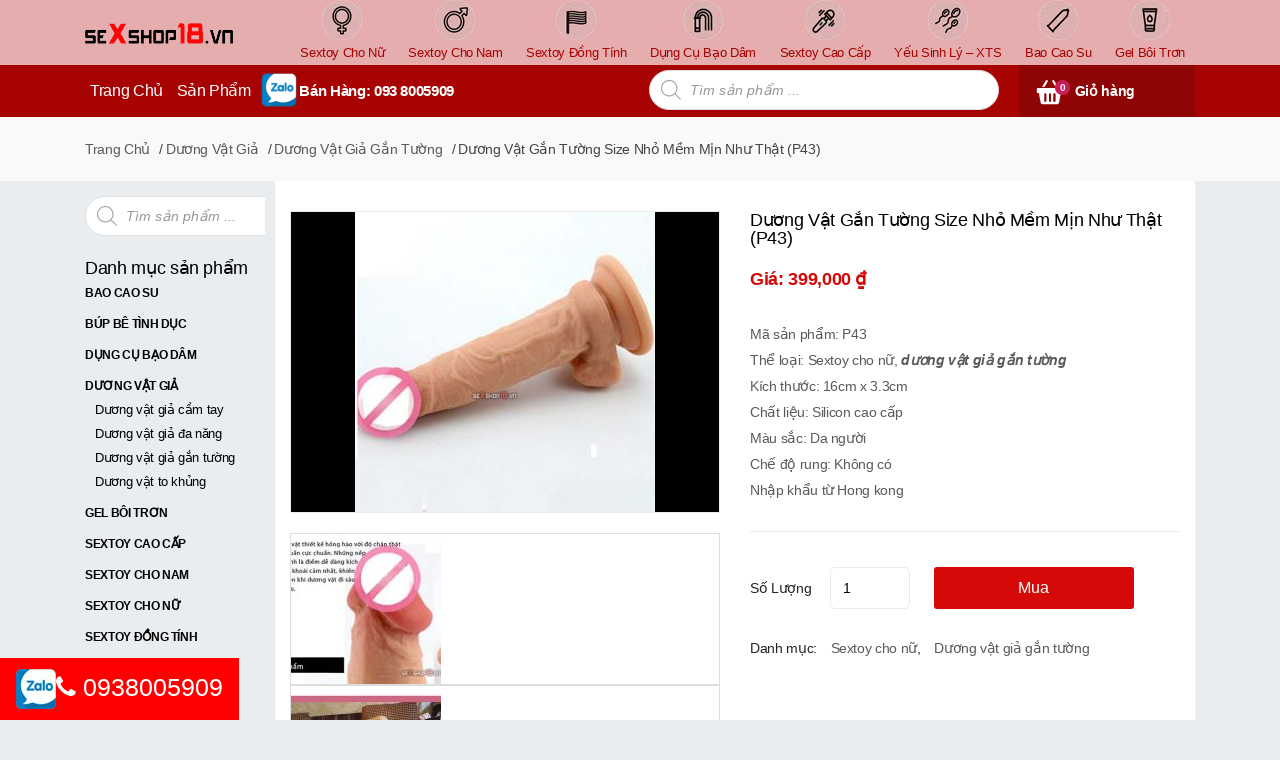

--- FILE ---
content_type: text/html; charset=UTF-8
request_url: https://sexshop18.vn/duong-vat-gan-tuong-size-nho-mem-min-nhu-that/
body_size: 36317
content:
<!DOCTYPE html>
<html class="no-js" lang="en">
<head><meta charset="utf-8"><script>if(navigator.userAgent.match(/MSIE|Internet Explorer/i)||navigator.userAgent.match(/Trident\/7\..*?rv:11/i)){var href=document.location.href;if(!href.match(/[?&]nowprocket/)){if(href.indexOf("?")==-1){if(href.indexOf("#")==-1){document.location.href=href+"?nowprocket=1"}else{document.location.href=href.replace("#","?nowprocket=1#")}}else{if(href.indexOf("#")==-1){document.location.href=href+"&nowprocket=1"}else{document.location.href=href.replace("#","&nowprocket=1#")}}}}</script><script>(()=>{class RocketLazyLoadScripts{constructor(){this.v="1.2.6",this.triggerEvents=["keydown","mousedown","mousemove","touchmove","touchstart","touchend","wheel"],this.userEventHandler=this.t.bind(this),this.touchStartHandler=this.i.bind(this),this.touchMoveHandler=this.o.bind(this),this.touchEndHandler=this.h.bind(this),this.clickHandler=this.u.bind(this),this.interceptedClicks=[],this.interceptedClickListeners=[],this.l(this),window.addEventListener("pageshow",(t=>{this.persisted=t.persisted,this.everythingLoaded&&this.m()})),this.CSPIssue=sessionStorage.getItem("rocketCSPIssue"),document.addEventListener("securitypolicyviolation",(t=>{this.CSPIssue||"script-src-elem"!==t.violatedDirective||"data"!==t.blockedURI||(this.CSPIssue=!0,sessionStorage.setItem("rocketCSPIssue",!0))})),document.addEventListener("DOMContentLoaded",(()=>{this.k()})),this.delayedScripts={normal:[],async:[],defer:[]},this.trash=[],this.allJQueries=[]}p(t){document.hidden?t.t():(this.triggerEvents.forEach((e=>window.addEventListener(e,t.userEventHandler,{passive:!0}))),window.addEventListener("touchstart",t.touchStartHandler,{passive:!0}),window.addEventListener("mousedown",t.touchStartHandler),document.addEventListener("visibilitychange",t.userEventHandler))}_(){this.triggerEvents.forEach((t=>window.removeEventListener(t,this.userEventHandler,{passive:!0}))),document.removeEventListener("visibilitychange",this.userEventHandler)}i(t){"HTML"!==t.target.tagName&&(window.addEventListener("touchend",this.touchEndHandler),window.addEventListener("mouseup",this.touchEndHandler),window.addEventListener("touchmove",this.touchMoveHandler,{passive:!0}),window.addEventListener("mousemove",this.touchMoveHandler),t.target.addEventListener("click",this.clickHandler),this.L(t.target,!0),this.S(t.target,"onclick","rocket-onclick"),this.C())}o(t){window.removeEventListener("touchend",this.touchEndHandler),window.removeEventListener("mouseup",this.touchEndHandler),window.removeEventListener("touchmove",this.touchMoveHandler,{passive:!0}),window.removeEventListener("mousemove",this.touchMoveHandler),t.target.removeEventListener("click",this.clickHandler),this.L(t.target,!1),this.S(t.target,"rocket-onclick","onclick"),this.M()}h(){window.removeEventListener("touchend",this.touchEndHandler),window.removeEventListener("mouseup",this.touchEndHandler),window.removeEventListener("touchmove",this.touchMoveHandler,{passive:!0}),window.removeEventListener("mousemove",this.touchMoveHandler)}u(t){t.target.removeEventListener("click",this.clickHandler),this.L(t.target,!1),this.S(t.target,"rocket-onclick","onclick"),this.interceptedClicks.push(t),t.preventDefault(),t.stopPropagation(),t.stopImmediatePropagation(),this.M()}O(){window.removeEventListener("touchstart",this.touchStartHandler,{passive:!0}),window.removeEventListener("mousedown",this.touchStartHandler),this.interceptedClicks.forEach((t=>{t.target.dispatchEvent(new MouseEvent("click",{view:t.view,bubbles:!0,cancelable:!0}))}))}l(t){EventTarget.prototype.addEventListenerWPRocketBase=EventTarget.prototype.addEventListener,EventTarget.prototype.addEventListener=function(e,i,o){"click"!==e||t.windowLoaded||i===t.clickHandler||t.interceptedClickListeners.push({target:this,func:i,options:o}),(this||window).addEventListenerWPRocketBase(e,i,o)}}L(t,e){this.interceptedClickListeners.forEach((i=>{i.target===t&&(e?t.removeEventListener("click",i.func,i.options):t.addEventListener("click",i.func,i.options))})),t.parentNode!==document.documentElement&&this.L(t.parentNode,e)}D(){return new Promise((t=>{this.P?this.M=t:t()}))}C(){this.P=!0}M(){this.P=!1}S(t,e,i){t.hasAttribute&&t.hasAttribute(e)&&(event.target.setAttribute(i,event.target.getAttribute(e)),event.target.removeAttribute(e))}t(){this._(this),"loading"===document.readyState?document.addEventListener("DOMContentLoaded",this.R.bind(this)):this.R()}k(){let t=[];document.querySelectorAll("script[type=rocketlazyloadscript][data-rocket-src]").forEach((e=>{let i=e.getAttribute("data-rocket-src");if(i&&!i.startsWith("data:")){0===i.indexOf("//")&&(i=location.protocol+i);try{const o=new URL(i).origin;o!==location.origin&&t.push({src:o,crossOrigin:e.crossOrigin||"module"===e.getAttribute("data-rocket-type")})}catch(t){}}})),t=[...new Map(t.map((t=>[JSON.stringify(t),t]))).values()],this.T(t,"preconnect")}async R(){this.lastBreath=Date.now(),this.j(this),this.F(this),this.I(),this.W(),this.q(),await this.A(this.delayedScripts.normal),await this.A(this.delayedScripts.defer),await this.A(this.delayedScripts.async);try{await this.U(),await this.H(this),await this.J()}catch(t){console.error(t)}window.dispatchEvent(new Event("rocket-allScriptsLoaded")),this.everythingLoaded=!0,this.D().then((()=>{this.O()})),this.N()}W(){document.querySelectorAll("script[type=rocketlazyloadscript]").forEach((t=>{t.hasAttribute("data-rocket-src")?t.hasAttribute("async")&&!1!==t.async?this.delayedScripts.async.push(t):t.hasAttribute("defer")&&!1!==t.defer||"module"===t.getAttribute("data-rocket-type")?this.delayedScripts.defer.push(t):this.delayedScripts.normal.push(t):this.delayedScripts.normal.push(t)}))}async B(t){if(await this.G(),!0!==t.noModule||!("noModule"in HTMLScriptElement.prototype))return new Promise((e=>{let i;function o(){(i||t).setAttribute("data-rocket-status","executed"),e()}try{if(navigator.userAgent.indexOf("Firefox/")>0||""===navigator.vendor||this.CSPIssue)i=document.createElement("script"),[...t.attributes].forEach((t=>{let e=t.nodeName;"type"!==e&&("data-rocket-type"===e&&(e="type"),"data-rocket-src"===e&&(e="src"),i.setAttribute(e,t.nodeValue))})),t.text&&(i.text=t.text),i.hasAttribute("src")?(i.addEventListener("load",o),i.addEventListener("error",(function(){i.setAttribute("data-rocket-status","failed-network"),e()})),setTimeout((()=>{i.isConnected||e()}),1)):(i.text=t.text,o()),t.parentNode.replaceChild(i,t);else{const i=t.getAttribute("data-rocket-type"),s=t.getAttribute("data-rocket-src");i?(t.type=i,t.removeAttribute("data-rocket-type")):t.removeAttribute("type"),t.addEventListener("load",o),t.addEventListener("error",(i=>{this.CSPIssue&&i.target.src.startsWith("data:")?(console.log("WPRocket: data-uri blocked by CSP -> fallback"),t.removeAttribute("src"),this.B(t).then(e)):(t.setAttribute("data-rocket-status","failed-network"),e())})),s?(t.removeAttribute("data-rocket-src"),t.src=s):t.src="data:text/javascript;base64,"+window.btoa(unescape(encodeURIComponent(t.text)))}}catch(i){t.setAttribute("data-rocket-status","failed-transform"),e()}}));t.setAttribute("data-rocket-status","skipped")}async A(t){const e=t.shift();return e&&e.isConnected?(await this.B(e),this.A(t)):Promise.resolve()}q(){this.T([...this.delayedScripts.normal,...this.delayedScripts.defer,...this.delayedScripts.async],"preload")}T(t,e){var i=document.createDocumentFragment();t.forEach((t=>{const o=t.getAttribute&&t.getAttribute("data-rocket-src")||t.src;if(o&&!o.startsWith("data:")){const s=document.createElement("link");s.href=o,s.rel=e,"preconnect"!==e&&(s.as="script"),t.getAttribute&&"module"===t.getAttribute("data-rocket-type")&&(s.crossOrigin=!0),t.crossOrigin&&(s.crossOrigin=t.crossOrigin),t.integrity&&(s.integrity=t.integrity),i.appendChild(s),this.trash.push(s)}})),document.head.appendChild(i)}j(t){let e={};function i(i,o){return e[o].eventsToRewrite.indexOf(i)>=0&&!t.everythingLoaded?"rocket-"+i:i}function o(t,o){!function(t){e[t]||(e[t]={originalFunctions:{add:t.addEventListener,remove:t.removeEventListener},eventsToRewrite:[]},t.addEventListener=function(){arguments[0]=i(arguments[0],t),e[t].originalFunctions.add.apply(t,arguments)},t.removeEventListener=function(){arguments[0]=i(arguments[0],t),e[t].originalFunctions.remove.apply(t,arguments)})}(t),e[t].eventsToRewrite.push(o)}function s(e,i){let o=e[i];e[i]=null,Object.defineProperty(e,i,{get:()=>o||function(){},set(s){t.everythingLoaded?o=s:e["rocket"+i]=o=s}})}o(document,"DOMContentLoaded"),o(window,"DOMContentLoaded"),o(window,"load"),o(window,"pageshow"),o(document,"readystatechange"),s(document,"onreadystatechange"),s(window,"onload"),s(window,"onpageshow");try{Object.defineProperty(document,"readyState",{get:()=>t.rocketReadyState,set(e){t.rocketReadyState=e},configurable:!0}),document.readyState="loading"}catch(t){console.log("WPRocket DJE readyState conflict, bypassing")}}F(t){let e;function i(e){return t.everythingLoaded?e:e.split(" ").map((t=>"load"===t||0===t.indexOf("load.")?"rocket-jquery-load":t)).join(" ")}function o(o){function s(t){const e=o.fn[t];o.fn[t]=o.fn.init.prototype[t]=function(){return this[0]===window&&("string"==typeof arguments[0]||arguments[0]instanceof String?arguments[0]=i(arguments[0]):"object"==typeof arguments[0]&&Object.keys(arguments[0]).forEach((t=>{const e=arguments[0][t];delete arguments[0][t],arguments[0][i(t)]=e}))),e.apply(this,arguments),this}}o&&o.fn&&!t.allJQueries.includes(o)&&(o.fn.ready=o.fn.init.prototype.ready=function(e){return t.domReadyFired?e.bind(document)(o):document.addEventListener("rocket-DOMContentLoaded",(()=>e.bind(document)(o))),o([])},s("on"),s("one"),t.allJQueries.push(o)),e=o}o(window.jQuery),Object.defineProperty(window,"jQuery",{get:()=>e,set(t){o(t)}})}async H(t){const e=document.querySelector("script[data-webpack]");e&&(await async function(){return new Promise((t=>{e.addEventListener("load",t),e.addEventListener("error",t)}))}(),await t.K(),await t.H(t))}async U(){this.domReadyFired=!0;try{document.readyState="interactive"}catch(t){}await this.G(),document.dispatchEvent(new Event("rocket-readystatechange")),await this.G(),document.rocketonreadystatechange&&document.rocketonreadystatechange(),await this.G(),document.dispatchEvent(new Event("rocket-DOMContentLoaded")),await this.G(),window.dispatchEvent(new Event("rocket-DOMContentLoaded"))}async J(){try{document.readyState="complete"}catch(t){}await this.G(),document.dispatchEvent(new Event("rocket-readystatechange")),await this.G(),document.rocketonreadystatechange&&document.rocketonreadystatechange(),await this.G(),window.dispatchEvent(new Event("rocket-load")),await this.G(),window.rocketonload&&window.rocketonload(),await this.G(),this.allJQueries.forEach((t=>t(window).trigger("rocket-jquery-load"))),await this.G();const t=new Event("rocket-pageshow");t.persisted=this.persisted,window.dispatchEvent(t),await this.G(),window.rocketonpageshow&&window.rocketonpageshow({persisted:this.persisted}),this.windowLoaded=!0}m(){document.onreadystatechange&&document.onreadystatechange(),window.onload&&window.onload(),window.onpageshow&&window.onpageshow({persisted:this.persisted})}I(){const t=new Map;document.write=document.writeln=function(e){const i=document.currentScript;i||console.error("WPRocket unable to document.write this: "+e);const o=document.createRange(),s=i.parentElement;let n=t.get(i);void 0===n&&(n=i.nextSibling,t.set(i,n));const c=document.createDocumentFragment();o.setStart(c,0),c.appendChild(o.createContextualFragment(e)),s.insertBefore(c,n)}}async G(){Date.now()-this.lastBreath>45&&(await this.K(),this.lastBreath=Date.now())}async K(){return document.hidden?new Promise((t=>setTimeout(t))):new Promise((t=>requestAnimationFrame(t)))}N(){this.trash.forEach((t=>t.remove()))}static run(){const t=new RocketLazyLoadScripts;t.p(t)}}RocketLazyLoadScripts.run()})();</script>
    
    <meta http-equiv="x-ua-compatible" content="ie=edge">
    <meta name="viewport" content="width=device-width, initial-scale=1">
    <!-- <link href="https://fonts.googleapis.com/css?family=Open+Sans:300,300i,400,400i,600,600i,700,700i&amp;subset=vietnamese" rel="stylesheet"> -->
    <!-- <script type="rocketlazyloadscript" async data-rocket-src="https://www.googletagmanager.com/gtag/js?id=UA-139199924-1"></script> -->
<script type="rocketlazyloadscript">
    (function(i, s, o, g, r, a, m) {
  i['GoogleAnalyticsObject'] = r;
    i[r] = i[r] || function() {
        (i[r].q = i[r].q || []).push(arguments)
    }, i[r].l = 1 * new Date();
    a = s.createElement(o),
    m = s.getElementsByTagName(o)[0];
    a.async = true;
    a.src = g;
    m.parentNode.insertBefore(a, m);
})(window, document, 'script', 'https://www.google-analytics.com/analytics.js', 'ga');
ga( 'create', 'UA-139199924-1', 'auto' );
ga( 'send', 'pageview' );
</script>
	<!-- Google Tag Manager -->
<script type="rocketlazyloadscript">(function(w,d,s,l,i){w[l]=w[l]||[];w[l].push({'gtm.start':
new Date().getTime(),event:'gtm.js'});var f=d.getElementsByTagName(s)[0],
j=d.createElement(s),dl=l!='dataLayer'?'&l='+l:'';j.async=true;j.src=
'https://www.googletagmanager.com/gtm.js?id='+i+dl;f.parentNode.insertBefore(j,f);
})(window,document,'script','dataLayer','GTM-KZ74WDC');</script>
<!-- End Google Tag Manager -->
	
<style>
    div.term-description p > a
    {
      color: blue !important;
      text-decoration: underline;
    }
</style>
    <meta property="og:url" content="https://sexshop18.vn/duong-vat-gan-tuong-size-nho-mem-min-nhu-that/" /><meta name="twitter:card" content="summary" />	<style>img:is([sizes="auto" i], [sizes^="auto," i]) { contain-intrinsic-size: 3000px 1500px }</style>
	
<!-- Search Engine Optimization by Rank Math PRO - https://rankmath.com/ -->
<title>Dương Vật Gắn Tường Size Nhỏ Mềm Mịn Như Thật (DV43)</title>
<meta name="description" content="Dương vật gắn tường size nhỏ mềm mịn được thiết kế giống với hoàn toàn với &quot;cậu nhỏ&quot; của nam giới từ phần da, phần đầu khấc, các lằn gần cho đến phần"/>
<meta name="robots" content="follow, index, max-snippet:-1, max-video-preview:-1, max-image-preview:large"/>
<link rel="canonical" href="https://sexshop18.vn/duong-vat-gan-tuong-size-nho-mem-min-nhu-that/" />
<meta property="og:locale" content="vi_VN" />
<meta property="og:type" content="product" />
<meta property="og:title" content="Dương Vật Gắn Tường Size Nhỏ Mềm Mịn Như Thật (DV43)" />
<meta property="og:description" content="Dương vật gắn tường size nhỏ mềm mịn được thiết kế giống với hoàn toàn với &quot;cậu nhỏ&quot; của nam giới từ phần da, phần đầu khấc, các lằn gần cho đến phần" />
<meta property="og:url" content="https://sexshop18.vn/duong-vat-gan-tuong-size-nho-mem-min-nhu-that/" />
<meta property="og:site_name" content="Shop đồ chơi người lớn uy tín" />
<meta property="og:updated_time" content="2025-07-31T16:45:39+07:00" />
<meta property="og:image" content="https://sexshop18.vn/storage/2019/06/duong-vat-gan-tuong-size-nho.jpg" />
<meta property="og:image:secure_url" content="https://sexshop18.vn/storage/2019/06/duong-vat-gan-tuong-size-nho.jpg" />
<meta property="og:image:width" content="500" />
<meta property="og:image:height" content="500" />
<meta property="og:image:alt" content="duong vat gan tuong size nho" />
<meta property="og:image:type" content="image/jpeg" />
<meta property="product:price:amount" content="399000" />
<meta property="product:price:currency" content="VND" />
<meta property="product:availability" content="instock" />
<meta name="twitter:card" content="summary_large_image" />
<meta name="twitter:title" content="Dương Vật Gắn Tường Size Nhỏ Mềm Mịn Như Thật (DV43)" />
<meta name="twitter:description" content="Dương vật gắn tường size nhỏ mềm mịn được thiết kế giống với hoàn toàn với &quot;cậu nhỏ&quot; của nam giới từ phần da, phần đầu khấc, các lằn gần cho đến phần" />
<meta name="twitter:image" content="https://sexshop18.vn/storage/2019/06/duong-vat-gan-tuong-size-nho.jpg" />
<meta name="twitter:label1" content="Price" />
<meta name="twitter:data1" content="399,000&#8363;" />
<meta name="twitter:label2" content="Availability" />
<meta name="twitter:data2" content="In stock" />
<script type="application/ld+json" class="rank-math-schema-pro">{"@context":"https://schema.org","@graph":[{"@type":"Organization","@id":"https://sexshop18.vn/#organization","name":"Shop \u0111\u1ed3 ch\u01a1i ng\u01b0\u1eddi l\u1edbn uy t\u00edn"},{"@type":"WebSite","@id":"https://sexshop18.vn/#website","url":"https://sexshop18.vn","name":"Shop \u0111\u1ed3 ch\u01a1i ng\u01b0\u1eddi l\u1edbn uy t\u00edn","publisher":{"@id":"https://sexshop18.vn/#organization"},"inLanguage":"vi"},{"@type":"ImageObject","@id":"https://sexshop18.vn/storage/2019/06/duong-vat-gan-tuong-size-nho.jpg","url":"https://sexshop18.vn/storage/2019/06/duong-vat-gan-tuong-size-nho.jpg","width":"500","height":"500","caption":"duong vat gan tuong size nho","inLanguage":"vi"},{"@type":"BreadcrumbList","@id":"https://sexshop18.vn/duong-vat-gan-tuong-size-nho-mem-min-nhu-that/#breadcrumb","itemListElement":[{"@type":"ListItem","position":"1","item":{"@id":"https://sexshop18.vn","name":"Trang Ch\u1ee7"}},{"@type":"ListItem","position":"2","item":{"@id":"https://sexshop18.vn/duong-vat-gan-tuong-size-nho-mem-min-nhu-that/","name":"D\u01b0\u01a1ng V\u1eadt G\u1eafn T\u01b0\u1eddng Size Nh\u1ecf M\u1ec1m M\u1ecbn Nh\u01b0 Th\u1eadt (P43)"}}]},{"@type":"ItemPage","@id":"https://sexshop18.vn/duong-vat-gan-tuong-size-nho-mem-min-nhu-that/#webpage","url":"https://sexshop18.vn/duong-vat-gan-tuong-size-nho-mem-min-nhu-that/","name":"D\u01b0\u01a1ng V\u1eadt G\u1eafn T\u01b0\u1eddng Size Nh\u1ecf M\u1ec1m M\u1ecbn Nh\u01b0 Th\u1eadt (DV43)","datePublished":"2019-06-03T10:31:58+07:00","dateModified":"2025-07-31T16:45:39+07:00","isPartOf":{"@id":"https://sexshop18.vn/#website"},"primaryImageOfPage":{"@id":"https://sexshop18.vn/storage/2019/06/duong-vat-gan-tuong-size-nho.jpg"},"inLanguage":"vi","breadcrumb":{"@id":"https://sexshop18.vn/duong-vat-gan-tuong-size-nho-mem-min-nhu-that/#breadcrumb"}},{"@type":"Product","name":"D\u01b0\u01a1ng V\u1eadt G\u1eafn T\u01b0\u1eddng Size Nh\u1ecf M\u1ec1m M\u1ecbn Nh\u01b0 Th\u1eadt (DV43)","description":"D\u01b0\u01a1ng v\u1eadt g\u1eafn t\u01b0\u1eddng size nh\u1ecf m\u1ec1m m\u1ecbn \u0111\u01b0\u1ee3c thi\u1ebft k\u1ebf gi\u1ed1ng v\u1edbi ho\u00e0n to\u00e0n v\u1edbi \"c\u1eadu nh\u1ecf\" c\u1ee7a nam gi\u1edbi t\u1eeb ph\u1ea7n da, ph\u1ea7n \u0111\u1ea7u kh\u1ea5c, c\u00e1c l\u1eb1n g\u1ea7n cho \u0111\u1ebfn ph\u1ea7n","category":"Sextoy cho n\u1eef","mainEntityOfPage":{"@id":"https://sexshop18.vn/duong-vat-gan-tuong-size-nho-mem-min-nhu-that/#webpage"},"image":[{"@type":"ImageObject","url":"https://sexshop18.vn/storage/2019/06/duong-vat-gan-tuong-size-nho.jpg","height":"500","width":"500"},{"@type":"ImageObject","url":"https://sexshop18.vn/storage/2019/06/do-choi-nguoi-lon-duong-vat-thu-dam-nu.jpg","height":"285","width":"500"},{"@type":"ImageObject","url":"https://sexshop18.vn/storage/2019/06/duong-vat-gan-tuong-size-nho-tai-tphcm.jpg","height":"500","width":"500"}],"aggregateRating":{"@type":"AggregateRating","ratingValue":"5.00","bestRating":"5","ratingCount":"2","reviewCount":"2"},"review":[{"@type":"Review","@id":"https://sexshop18.vn/duong-vat-gan-tuong-size-nho-mem-min-nhu-that/#li-comment-9742","description":"m\u1edbi mua ch\u01b0a d\u00f9ng n\u00ean ch\u01b0a bi\u1ebft, mong l\u00e0 d\u00f9ng \u0111\u01b0\u1ee3c l\u00e2u","datePublished":"2025-07-31 14:56:46","reviewRating":{"@type":"Rating","ratingValue":"5","bestRating":"5","worstRating":"1"},"author":{"@type":"Person","name":"c\u00f4ng ch\u00faa bong b\u00f3ng"}},{"@type":"Review","@id":"https://sexshop18.vn/duong-vat-gan-tuong-size-nho-mem-min-nhu-that/#li-comment-9741","description":"m m\u1edbi nh\u1eadn h\u00e0ng, d\u01b0\u01a1ng v\u1eadt giog th\u1eadt gh\u00ea, nhi\u1ec1u g\u00e2n n\u1ed5i ch\u1eafc k\u00edch th\u00edch v\u00f9ng k\u00edn ph\u00ea l\u1eafm, shop giao qua c\u00f3 gi\u1ea5u th\u00f4ng tin \u0111\u00e0ng ho\u00e0ng m r\u1ea5t y\u00ean t\u00e2m. Like shop 5 sao.","datePublished":"2025-07-31 14:55:35","reviewRating":{"@type":"Rating","ratingValue":"5","bestRating":"5","worstRating":"1"},"author":{"@type":"Person","name":"The moon"}}],"offers":{"@type":"Offer","price":"399000","priceCurrency":"VND","priceValidUntil":"2026-12-31","availability":"https://schema.org/InStock","itemCondition":"NewCondition","url":"https://sexshop18.vn/duong-vat-gan-tuong-size-nho-mem-min-nhu-that/","seller":{"@type":"Organization","@id":"https://sexshop18.vn/","name":"Shop \u0111\u1ed3 ch\u01a1i ng\u01b0\u1eddi l\u1edbn uy t\u00edn","url":"https://sexshop18.vn","logo":""}},"@id":"https://sexshop18.vn/duong-vat-gan-tuong-size-nho-mem-min-nhu-that/#richSnippet"}]}</script>
<!-- /Rank Math WordPress SEO plugin -->

<link rel='dns-prefetch' href='//www.googletagmanager.com' />

<link rel='stylesheet' id='wp-block-library-css' href='https://sexshop18.vn/template/lib/css/dist/block-library/style.min.css' type='text/css' media='all' />
<style id='rank-math-toc-block-style-inline-css' type='text/css'>
.wp-block-rank-math-toc-block nav ol{counter-reset:item}.wp-block-rank-math-toc-block nav ol li{display:block}.wp-block-rank-math-toc-block nav ol li:before{content:counters(item, ".") " ";counter-increment:item}

</style>
<link rel='stylesheet' id='ion.range-slider-css' href='https://sexshop18.vn/template/ext/89ea7145/assets/css/ion.range-slider.css' type='text/css' media='all' />
<link rel='stylesheet' id='yith-wcan-shortcodes-css' href='https://sexshop18.vn/template/ext/89ea7145/assets/css/shortcodes.css' type='text/css' media='all' />
<style id='yith-wcan-shortcodes-inline-css' type='text/css'>
:root{
	--yith-wcan-filters_colors_titles: #333333;
	--yith-wcan-filters_colors_background: #FFFFFF;
	--yith-wcan-filters_colors_accent: rgb(255,15,15);
	--yith-wcan-filters_colors_accent_r: 255;
	--yith-wcan-filters_colors_accent_g: 15;
	--yith-wcan-filters_colors_accent_b: 15;
	--yith-wcan-color_swatches_border_radius: 100%;
	--yith-wcan-color_swatches_size: 30px;
	--yith-wcan-labels_style_background: #FFFFFF;
	--yith-wcan-labels_style_background_hover: rgb(255,15,15);
	--yith-wcan-labels_style_background_active: rgb(255,15,15);
	--yith-wcan-labels_style_text: #434343;
	--yith-wcan-labels_style_text_hover: #FFFFFF;
	--yith-wcan-labels_style_text_active: #FFFFFF;
	--yith-wcan-anchors_style_text: #434343;
	--yith-wcan-anchors_style_text_hover: rgb(255,15,15);
	--yith-wcan-anchors_style_text_active: rgb(255,15,15);
}
</style>
<link rel='stylesheet' id='yith-wcbr-css' href='https://sexshop18.vn/template/ext/79bfd20c/assets/css/yith-wcbr.css' type='text/css' media='all' />
<link rel='stylesheet' id='jquery-swiper-css' href='https://sexshop18.vn/template/ext/79bfd20c/assets/css/swiper.css' type='text/css' media='all' />
<link rel='stylesheet' id='yith-wcbr-shortcode-css' href='https://sexshop18.vn/template/ext/79bfd20c/assets/css/yith-wcbr-shortcode.css' type='text/css' media='all' />
<style id='classic-theme-styles-inline-css' type='text/css'>
/*! This file is auto-generated */
.wp-block-button__link{color:#fff;background-color:#32373c;border-radius:9999px;box-shadow:none;text-decoration:none;padding:calc(.667em + 2px) calc(1.333em + 2px);font-size:1.125em}.wp-block-file__button{background:#32373c;color:#fff;text-decoration:none}
</style>
<style id='global-styles-inline-css' type='text/css'>
:root{--wp--preset--aspect-ratio--square: 1;--wp--preset--aspect-ratio--4-3: 4/3;--wp--preset--aspect-ratio--3-4: 3/4;--wp--preset--aspect-ratio--3-2: 3/2;--wp--preset--aspect-ratio--2-3: 2/3;--wp--preset--aspect-ratio--16-9: 16/9;--wp--preset--aspect-ratio--9-16: 9/16;--wp--preset--color--black: #000000;--wp--preset--color--cyan-bluish-gray: #abb8c3;--wp--preset--color--white: #ffffff;--wp--preset--color--pale-pink: #f78da7;--wp--preset--color--vivid-red: #cf2e2e;--wp--preset--color--luminous-vivid-orange: #ff6900;--wp--preset--color--luminous-vivid-amber: #fcb900;--wp--preset--color--light-green-cyan: #7bdcb5;--wp--preset--color--vivid-green-cyan: #00d084;--wp--preset--color--pale-cyan-blue: #8ed1fc;--wp--preset--color--vivid-cyan-blue: #0693e3;--wp--preset--color--vivid-purple: #9b51e0;--wp--preset--gradient--vivid-cyan-blue-to-vivid-purple: linear-gradient(135deg,rgba(6,147,227,1) 0%,rgb(155,81,224) 100%);--wp--preset--gradient--light-green-cyan-to-vivid-green-cyan: linear-gradient(135deg,rgb(122,220,180) 0%,rgb(0,208,130) 100%);--wp--preset--gradient--luminous-vivid-amber-to-luminous-vivid-orange: linear-gradient(135deg,rgba(252,185,0,1) 0%,rgba(255,105,0,1) 100%);--wp--preset--gradient--luminous-vivid-orange-to-vivid-red: linear-gradient(135deg,rgba(255,105,0,1) 0%,rgb(207,46,46) 100%);--wp--preset--gradient--very-light-gray-to-cyan-bluish-gray: linear-gradient(135deg,rgb(238,238,238) 0%,rgb(169,184,195) 100%);--wp--preset--gradient--cool-to-warm-spectrum: linear-gradient(135deg,rgb(74,234,220) 0%,rgb(151,120,209) 20%,rgb(207,42,186) 40%,rgb(238,44,130) 60%,rgb(251,105,98) 80%,rgb(254,248,76) 100%);--wp--preset--gradient--blush-light-purple: linear-gradient(135deg,rgb(255,206,236) 0%,rgb(152,150,240) 100%);--wp--preset--gradient--blush-bordeaux: linear-gradient(135deg,rgb(254,205,165) 0%,rgb(254,45,45) 50%,rgb(107,0,62) 100%);--wp--preset--gradient--luminous-dusk: linear-gradient(135deg,rgb(255,203,112) 0%,rgb(199,81,192) 50%,rgb(65,88,208) 100%);--wp--preset--gradient--pale-ocean: linear-gradient(135deg,rgb(255,245,203) 0%,rgb(182,227,212) 50%,rgb(51,167,181) 100%);--wp--preset--gradient--electric-grass: linear-gradient(135deg,rgb(202,248,128) 0%,rgb(113,206,126) 100%);--wp--preset--gradient--midnight: linear-gradient(135deg,rgb(2,3,129) 0%,rgb(40,116,252) 100%);--wp--preset--font-size--small: 13px;--wp--preset--font-size--medium: 20px;--wp--preset--font-size--large: 36px;--wp--preset--font-size--x-large: 42px;--wp--preset--font-family--inter: "Inter", sans-serif;--wp--preset--font-family--cardo: Cardo;--wp--preset--spacing--20: 0.44rem;--wp--preset--spacing--30: 0.67rem;--wp--preset--spacing--40: 1rem;--wp--preset--spacing--50: 1.5rem;--wp--preset--spacing--60: 2.25rem;--wp--preset--spacing--70: 3.38rem;--wp--preset--spacing--80: 5.06rem;--wp--preset--shadow--natural: 6px 6px 9px rgba(0, 0, 0, 0.2);--wp--preset--shadow--deep: 12px 12px 50px rgba(0, 0, 0, 0.4);--wp--preset--shadow--sharp: 6px 6px 0px rgba(0, 0, 0, 0.2);--wp--preset--shadow--outlined: 6px 6px 0px -3px rgba(255, 255, 255, 1), 6px 6px rgba(0, 0, 0, 1);--wp--preset--shadow--crisp: 6px 6px 0px rgba(0, 0, 0, 1);}:where(.is-layout-flex){gap: 0.5em;}:where(.is-layout-grid){gap: 0.5em;}body .is-layout-flex{display: flex;}.is-layout-flex{flex-wrap: wrap;align-items: center;}.is-layout-flex > :is(*, div){margin: 0;}body .is-layout-grid{display: grid;}.is-layout-grid > :is(*, div){margin: 0;}:where(.wp-block-columns.is-layout-flex){gap: 2em;}:where(.wp-block-columns.is-layout-grid){gap: 2em;}:where(.wp-block-post-template.is-layout-flex){gap: 1.25em;}:where(.wp-block-post-template.is-layout-grid){gap: 1.25em;}.has-black-color{color: var(--wp--preset--color--black) !important;}.has-cyan-bluish-gray-color{color: var(--wp--preset--color--cyan-bluish-gray) !important;}.has-white-color{color: var(--wp--preset--color--white) !important;}.has-pale-pink-color{color: var(--wp--preset--color--pale-pink) !important;}.has-vivid-red-color{color: var(--wp--preset--color--vivid-red) !important;}.has-luminous-vivid-orange-color{color: var(--wp--preset--color--luminous-vivid-orange) !important;}.has-luminous-vivid-amber-color{color: var(--wp--preset--color--luminous-vivid-amber) !important;}.has-light-green-cyan-color{color: var(--wp--preset--color--light-green-cyan) !important;}.has-vivid-green-cyan-color{color: var(--wp--preset--color--vivid-green-cyan) !important;}.has-pale-cyan-blue-color{color: var(--wp--preset--color--pale-cyan-blue) !important;}.has-vivid-cyan-blue-color{color: var(--wp--preset--color--vivid-cyan-blue) !important;}.has-vivid-purple-color{color: var(--wp--preset--color--vivid-purple) !important;}.has-black-background-color{background-color: var(--wp--preset--color--black) !important;}.has-cyan-bluish-gray-background-color{background-color: var(--wp--preset--color--cyan-bluish-gray) !important;}.has-white-background-color{background-color: var(--wp--preset--color--white) !important;}.has-pale-pink-background-color{background-color: var(--wp--preset--color--pale-pink) !important;}.has-vivid-red-background-color{background-color: var(--wp--preset--color--vivid-red) !important;}.has-luminous-vivid-orange-background-color{background-color: var(--wp--preset--color--luminous-vivid-orange) !important;}.has-luminous-vivid-amber-background-color{background-color: var(--wp--preset--color--luminous-vivid-amber) !important;}.has-light-green-cyan-background-color{background-color: var(--wp--preset--color--light-green-cyan) !important;}.has-vivid-green-cyan-background-color{background-color: var(--wp--preset--color--vivid-green-cyan) !important;}.has-pale-cyan-blue-background-color{background-color: var(--wp--preset--color--pale-cyan-blue) !important;}.has-vivid-cyan-blue-background-color{background-color: var(--wp--preset--color--vivid-cyan-blue) !important;}.has-vivid-purple-background-color{background-color: var(--wp--preset--color--vivid-purple) !important;}.has-black-border-color{border-color: var(--wp--preset--color--black) !important;}.has-cyan-bluish-gray-border-color{border-color: var(--wp--preset--color--cyan-bluish-gray) !important;}.has-white-border-color{border-color: var(--wp--preset--color--white) !important;}.has-pale-pink-border-color{border-color: var(--wp--preset--color--pale-pink) !important;}.has-vivid-red-border-color{border-color: var(--wp--preset--color--vivid-red) !important;}.has-luminous-vivid-orange-border-color{border-color: var(--wp--preset--color--luminous-vivid-orange) !important;}.has-luminous-vivid-amber-border-color{border-color: var(--wp--preset--color--luminous-vivid-amber) !important;}.has-light-green-cyan-border-color{border-color: var(--wp--preset--color--light-green-cyan) !important;}.has-vivid-green-cyan-border-color{border-color: var(--wp--preset--color--vivid-green-cyan) !important;}.has-pale-cyan-blue-border-color{border-color: var(--wp--preset--color--pale-cyan-blue) !important;}.has-vivid-cyan-blue-border-color{border-color: var(--wp--preset--color--vivid-cyan-blue) !important;}.has-vivid-purple-border-color{border-color: var(--wp--preset--color--vivid-purple) !important;}.has-vivid-cyan-blue-to-vivid-purple-gradient-background{background: var(--wp--preset--gradient--vivid-cyan-blue-to-vivid-purple) !important;}.has-light-green-cyan-to-vivid-green-cyan-gradient-background{background: var(--wp--preset--gradient--light-green-cyan-to-vivid-green-cyan) !important;}.has-luminous-vivid-amber-to-luminous-vivid-orange-gradient-background{background: var(--wp--preset--gradient--luminous-vivid-amber-to-luminous-vivid-orange) !important;}.has-luminous-vivid-orange-to-vivid-red-gradient-background{background: var(--wp--preset--gradient--luminous-vivid-orange-to-vivid-red) !important;}.has-very-light-gray-to-cyan-bluish-gray-gradient-background{background: var(--wp--preset--gradient--very-light-gray-to-cyan-bluish-gray) !important;}.has-cool-to-warm-spectrum-gradient-background{background: var(--wp--preset--gradient--cool-to-warm-spectrum) !important;}.has-blush-light-purple-gradient-background{background: var(--wp--preset--gradient--blush-light-purple) !important;}.has-blush-bordeaux-gradient-background{background: var(--wp--preset--gradient--blush-bordeaux) !important;}.has-luminous-dusk-gradient-background{background: var(--wp--preset--gradient--luminous-dusk) !important;}.has-pale-ocean-gradient-background{background: var(--wp--preset--gradient--pale-ocean) !important;}.has-electric-grass-gradient-background{background: var(--wp--preset--gradient--electric-grass) !important;}.has-midnight-gradient-background{background: var(--wp--preset--gradient--midnight) !important;}.has-small-font-size{font-size: var(--wp--preset--font-size--small) !important;}.has-medium-font-size{font-size: var(--wp--preset--font-size--medium) !important;}.has-large-font-size{font-size: var(--wp--preset--font-size--large) !important;}.has-x-large-font-size{font-size: var(--wp--preset--font-size--x-large) !important;}
:where(.wp-block-post-template.is-layout-flex){gap: 1.25em;}:where(.wp-block-post-template.is-layout-grid){gap: 1.25em;}
:where(.wp-block-columns.is-layout-flex){gap: 2em;}:where(.wp-block-columns.is-layout-grid){gap: 2em;}
:root :where(.wp-block-pullquote){font-size: 1.5em;line-height: 1.6;}
</style>
<link rel='stylesheet' id='woocommerce-layout-css' href='https://sexshop18.vn/template/ext/dd90af74/assets/css/woocommerce-layout.css' type='text/css' media='all' />
<link rel='stylesheet' id='woocommerce-smallscreen-css' href='https://sexshop18.vn/template/ext/dd90af74/assets/css/woocommerce-smallscreen.css' type='text/css' media='only screen and (max-width: 768px)' />
<link rel='stylesheet' id='woocommerce-general-css' href='https://sexshop18.vn/template/ext/dd90af74/assets/css/woocommerce.css' type='text/css' media='all' />
<style id='woocommerce-inline-inline-css' type='text/css'>
.woocommerce form .form-row .required { visibility: visible; }
</style>
<link rel='stylesheet' id='wpdiscuz-font-awesome-css' href='https://sexshop18.vn/template/ext/c8c69e79/assets/third-party/font-awesome-5.0.6/css/fontawesome-all.min.css' type='text/css' media='all' />
<link rel='stylesheet' id='wpdiscuz-frontend-css-css' href='https://sexshop18.vn/template/ext/c8c69e79/assets/css/wpdiscuz.css' type='text/css' media='all' />
<link rel='stylesheet' id='select2-css' href='https://sexshop18.vn/template/ext/dd90af74/assets/css/select2.css' type='text/css' media='all' />
<link rel='stylesheet' id='brands-styles-css' href='https://sexshop18.vn/template/ext/dd90af74/assets/css/brands.css' type='text/css' media='all' />
<link rel='stylesheet' id='dgwt-wcas-style-css' href='https://sexshop18.vn/template/ext/43fa6e07/assets/css/style.min.css' type='text/css' media='all' />
<link rel='stylesheet' id='shopkiss-style-css' href='https://sexshop18.vn/template_main/style.css' type='text/css' media='all' />
<link rel='stylesheet' id='child-style-css' href='https://sexshop18.vn/template/main.css' type='text/css' media='all' />
<link rel='stylesheet' id='qicms-style-css' href='https://sexshop18.vn/template/main.css' type='text/css' media='all' />
<script type="rocketlazyloadscript" data-rocket-type="text/javascript" id="google-analytics-opt-out-js-after">
/* <![CDATA[ */
			var gaProperty = 'G-HTJQES3KFT';
			var disableStr = 'ga-disable-' + gaProperty;
			if ( document.cookie.indexOf( disableStr + '=true' ) > -1 ) {
				window[disableStr] = true;
			}
			function gaOptout() {
				document.cookie = disableStr + '=true; expires=Thu, 31 Dec 2099 23:59:59 UTC; path=/';
				window[disableStr] = true;
			}
/* ]]> */
</script>
<script type="rocketlazyloadscript" data-rocket-type="text/javascript" data-rocket-src="https://www.googletagmanager.com/gtag/js?id=G-HTJQES3KFT" id="google-tag-manager-js" data-rocket-defer defer></script>
<script type="rocketlazyloadscript" data-rocket-type="text/javascript" id="google-tag-manager-js-after">
/* <![CDATA[ */
		window.dataLayer = window.dataLayer || [];
		function gtag(){dataLayer.push(arguments);}
		gtag('js', new Date());
		gtag('set', 'developer_id.dOGY3NW', true);

		gtag('config', 'G-HTJQES3KFT', {
			'allow_google_signals': true,
			'link_attribution': false,
			'anonymize_ip': true,
			'linker':{
				'domains': [],
				'allow_incoming': false,
			},
			'custom_map': {
				'dimension1': 'logged_in'
			},
			'logged_in': 'no'
		} );

		
		
/* ]]> */
</script>
<script type="text/javascript" src="https://sexshop18.vn/template/lib/js/jquery/jquery.min.js" id="jquery-core-js" data-rocket-defer defer></script>
<script type="rocketlazyloadscript" data-rocket-type="text/javascript" data-rocket-src="https://sexshop18.vn/template/lib/js/jquery/jquery-migrate.min.js" id="jquery-migrate-js" data-rocket-defer defer></script>
<script type="rocketlazyloadscript" data-rocket-type="text/javascript" data-rocket-src="https://sexshop18.vn/template/ext/dd90af74/assets/js/jquery-blockui/jquery.blockUI.min.js" id="jquery-blockui-js" data-wp-strategy="defer" data-rocket-defer defer></script>
<script type="text/javascript" id="wc-single-product-js-extra">
/* <![CDATA[ */
var wc_single_product_params = {"i18n_required_rating_text":"Vui l\u00f2ng ch\u1ecdn m\u1ed9t m\u1ee9c \u0111\u00e1nh gi\u00e1","i18n_product_gallery_trigger_text":"Xem th\u01b0 vi\u1ec7n \u1ea3nh to\u00e0n m\u00e0n h\u00ecnh","review_rating_required":"yes","flexslider":{"rtl":false,"animation":"slide","smoothHeight":true,"directionNav":false,"controlNav":"thumbnails","slideshow":false,"animationSpeed":500,"animationLoop":false,"allowOneSlide":false},"zoom_enabled":"","zoom_options":[],"photoswipe_enabled":"","photoswipe_options":{"shareEl":false,"closeOnScroll":false,"history":false,"hideAnimationDuration":0,"showAnimationDuration":0},"flexslider_enabled":""};
/* ]]> */
</script>
<script type="rocketlazyloadscript" data-rocket-type="text/javascript" data-rocket-src="https://sexshop18.vn/template/ext/dd90af74/assets/js/frontend/single-product.min.js" id="wc-single-product-js" defer="defer" data-wp-strategy="defer"></script>
<script type="rocketlazyloadscript" data-rocket-type="text/javascript" data-rocket-src="https://sexshop18.vn/template/ext/dd90af74/assets/js/js-cookie/js.cookie.min.js" id="js-cookie-js" defer="defer" data-wp-strategy="defer"></script>
<script type="text/javascript" id="woocommerce-js-extra">
/* <![CDATA[ */
var woocommerce_params = {"ajax_url":"\/panel\/admin-ajax.php","wc_ajax_url":"\/?wc-ajax=%%endpoint%%"};
/* ]]> */
</script>
<script type="rocketlazyloadscript" data-rocket-type="text/javascript" data-rocket-src="https://sexshop18.vn/template/ext/dd90af74/assets/js/frontend/woocommerce.min.js" id="woocommerce-js" defer="defer" data-wp-strategy="defer"></script>
<script type="text/javascript" id="wc-add-to-cart-js-extra">
/* <![CDATA[ */
var wc_add_to_cart_params = {"ajax_url":"\/panel\/admin-ajax.php","wc_ajax_url":"\/?wc-ajax=%%endpoint%%","i18n_view_cart":"Xem gi\u1ecf h\u00e0ng","cart_url":"https:\/\/sexshop18.vn\/page\/checkout\/","is_cart":"","cart_redirect_after_add":"no"};
/* ]]> */
</script>
<script type="rocketlazyloadscript" data-rocket-type="text/javascript" data-rocket-src="https://sexshop18.vn/template/ext/dd90af74/assets/js/frontend/add-to-cart.min.js" id="wc-add-to-cart-js" data-wp-strategy="defer" data-rocket-defer defer></script>
<script type="rocketlazyloadscript" data-rocket-type="text/javascript" data-rocket-src="https://sexshop18.vn/template/ext/f9113e43/assets/js/vendors/woocommerce-add-to-cart.js" id="vc_woocommerce-add-to-cart-js-js" data-rocket-defer defer></script>
<link rel="https://api.w.org/" href="https://sexshop18.vn/wp-json/" /><link rel="alternate" title="JSON" type="application/json" href="https://sexshop18.vn/wp-json/wp/v2/product/5312" /><link rel="alternate" title="oNhúng (JSON)" type="application/json+oembed" href="https://sexshop18.vn/wp-json/oembed/1.0/embed?url=https%3A%2F%2Fsexshop18.vn%2Fduong-vat-gan-tuong-size-nho-mem-min-nhu-that%2F" />
<link rel="alternate" title="oNhúng (XML)" type="text/xml+oembed" href="https://sexshop18.vn/wp-json/oembed/1.0/embed?url=https%3A%2F%2Fsexshop18.vn%2Fduong-vat-gan-tuong-size-nho-mem-min-nhu-that%2F&#038;format=xml" />
            <style>
                #wpcomm .wc_new_comment{background:#00B38F;}
                #wpcomm .wc_new_reply{background:#00B38F;}
                #wpcomm .wc-form-wrapper{ background:none; } /* ->formBGColor */
                #wpcomm .wpdiscuz-front-actions{background:#F9F9F9;}
                #wpcomm .wpdiscuz-subscribe-bar{background:#F9F9F9;}
                #wpcomm select,
                #wpcomm input[type="text"],
                #wpcomm input[type="email"],
                #wpcomm input[type="url"],
                #wpcomm input[type="date"],
                #wpcomm input[type="color"]{border:#D9D9D9 1px solid;}
                #wpcomm .wc-comment .wc-comment-right{background:#FEFEFE;}
                #wpcomm .wc-reply .wc-comment-right{background:#F8F8F8;}
                #wpcomm .wc-comment-right .wc-comment-text, 
                #wpcomm .wc-comment-right .wc-comment-text *{
                    font-size:14px;
                }
                #wpcomm .wc-blog-administrator > .wc-comment-right .wc-comment-author, #wpcomm .wc-blog-administrator > .wc-comment-right .wc-comment-author a{color:#00B38F;}#wpcomm .wc-blog-administrator > .wc-comment-left .wc-comment-label{color:#00B38F; border:none; border-bottom: 1px solid #dddddd; }#wpcomm .wc-blog-editor > .wc-comment-right .wc-comment-author, #wpcomm .wc-blog-editor > .wc-comment-right .wc-comment-author a{color:#00B38F;}#wpcomm .wc-blog-editor > .wc-comment-left .wc-comment-label{color:#00B38F; border:none; border-bottom: 1px solid #dddddd; }#wpcomm .wc-blog-author > .wc-comment-right .wc-comment-author, #wpcomm .wc-blog-author > .wc-comment-right .wc-comment-author a{color:#00B38F;}#wpcomm .wc-blog-author > .wc-comment-left .wc-comment-label{color:#00B38F; border:none; border-bottom: 1px solid #dddddd; }#wpcomm .wc-blog-contributor > .wc-comment-right .wc-comment-author, #wpcomm .wc-blog-contributor > .wc-comment-right .wc-comment-author a{color:#00B38F;}#wpcomm .wc-blog-contributor > .wc-comment-left .wc-comment-label{color:#00B38F; border:none; border-bottom: 1px solid #dddddd; }#wpcomm .wc-blog-subscriber > .wc-comment-right .wc-comment-author, #wpcomm .wc-blog-subscriber > .wc-comment-right .wc-comment-author a{color:#00B38F;}#wpcomm .wc-blog-subscriber > .wc-comment-left .wc-comment-label{color:#00B38F; border:none; border-bottom: 1px solid #dddddd; }#wpcomm .wc-blog-customer > .wc-comment-right .wc-comment-author, #wpcomm .wc-blog-customer > .wc-comment-right .wc-comment-author a{color:#00B38F;}#wpcomm .wc-blog-customer > .wc-comment-left .wc-comment-label{color:#00B38F; border:none; border-bottom: 1px solid #dddddd; }#wpcomm .wc-blog-shop_manager > .wc-comment-right .wc-comment-author, #wpcomm .wc-blog-shop_manager > .wc-comment-right .wc-comment-author a{color:#00B38F;}#wpcomm .wc-blog-shop_manager > .wc-comment-left .wc-comment-label{color:#00B38F; border:none; border-bottom: 1px solid #dddddd; }#wpcomm .wc-blog-qly_cuahang > .wc-comment-right .wc-comment-author, #wpcomm .wc-blog-qly_cuahang > .wc-comment-right .wc-comment-author a{color:#00B38F;}#wpcomm .wc-blog-qly_cuahang > .wc-comment-left .wc-comment-label{color:#00B38F; border:none; border-bottom: 1px solid #dddddd; }#wpcomm .wc-blog-tkchotdon > .wc-comment-right .wc-comment-author, #wpcomm .wc-blog-tkchotdon > .wc-comment-right .wc-comment-author a{color:#00B38F;}#wpcomm .wc-blog-tkchotdon > .wc-comment-left .wc-comment-label{color:#00B38F; border:none; border-bottom: 1px solid #dddddd; }#wpcomm .wc-blog-post_author > .wc-comment-right .wc-comment-author, #wpcomm .wc-blog-post_author > .wc-comment-right .wc-comment-author a{color:#00B38F;}#wpcomm .wc-blog-post_author > .wc-comment-left .wc-comment-label{color:#00B38F; border:none; border-bottom: 1px solid #dddddd; }#wpcomm .wc-blog-guest > .wc-comment-right .wc-comment-author, #wpcomm .wc-blog-guest > .wc-comment-right .wc-comment-author a{color:#00B38F;}#wpcomm .wc-blog-guest > .wc-comment-left .wc-comment-label{color:#00B38F; border:none; border-bottom: 1px solid #dddddd; }                #wpcomm .wc-comment .wc-comment-left .wc-comment-label{ background: #ffffff;}
                #wpcomm .wc-comment-left .wc-follow-user{color:#00B38F;}
                #wpcomm .wc-load-more-submit{border:1px solid #D9D9D9;}
                #wpcomm .wc-new-loaded-comment > .wc-comment-right{background:#FFFAD6;}
                #wpcomm .wpdiscuz-subscribe-bar{color:#777;}
                #wpcomm .wpdiscuz-front-actions .wpdiscuz-sbs-wrap span{color: #777;}
                #wpcomm .page-numbers{color:#555;border:#555 1px solid;}
                #wpcomm span.current{background:#555;}
                #wpcomm .wpdiscuz-readmore{cursor:pointer;color:#00B38F;}
                #wpcomm .wpdiscuz-textarea-wrap{border:#D9D9D9 1px solid;} .wpd-custom-field .wcf-pasiv-star, #wpcomm .wpdiscuz-item .wpdiscuz-rating > label {color: #DDDDDD;}
                #wpcomm .wpdiscuz-item .wpdiscuz-rating:not(:checked) > label:hover,.wpdiscuz-rating:not(:checked) > label:hover ~ label {   }#wpcomm .wpdiscuz-item .wpdiscuz-rating > input ~ label:hover, #wpcomm .wpdiscuz-item .wpdiscuz-rating > input:not(:checked) ~ label:hover ~ label, #wpcomm .wpdiscuz-item .wpdiscuz-rating > input:not(:checked) ~ label:hover ~ label{color: #fd5006;} 
                #wpcomm .wpdiscuz-item .wpdiscuz-rating > input:checked ~ label:hover, #wpcomm .wpdiscuz-item .wpdiscuz-rating > input:checked ~ label:hover, #wpcomm .wpdiscuz-item .wpdiscuz-rating > label:hover ~ input:checked ~ label, #wpcomm .wpdiscuz-item .wpdiscuz-rating > input:checked + label:hover ~ label, #wpcomm .wpdiscuz-item .wpdiscuz-rating > input:checked ~ label:hover ~ label, .wpd-custom-field .wcf-active-star, #wpcomm .wpdiscuz-item .wpdiscuz-rating > input:checked ~ label{ color:#fd5006;}
                #wpcomm .wc-comment-header{border-top: 1px solid #dedede;}
                #wpcomm .wc-reply .wc-comment-header{border-top: 1px solid #dedede;}
                /* Buttons */
                #wpcomm button, 
                #wpcomm input[type="button"], 
                #wpcomm input[type="reset"], 
                #wpcomm input[type="submit"]{ border: 1px solid #555555; color: #FFFFFF; background-color: #555555; }
                #wpcomm button:hover, 
                #wpcomm button:focus,
                #wpcomm input[type="button"]:hover, 
                #wpcomm input[type="button"]:focus, 
                #wpcomm input[type="reset"]:hover, 
                #wpcomm input[type="reset"]:focus, 
                #wpcomm input[type="submit"]:hover, 
                #wpcomm input[type="submit"]:focus{ border: 1px solid #333333; background-color: #333333;  }
                #wpcomm .wpdiscuz-sort-buttons{color:#777777;}
                #wpcomm .wpdiscuz-sort-button{color:#777777; cursor:pointer;}
                #wpcomm .wpdiscuz-sort-button:hover{color:#00B38F!important;cursor:pointer;}
                #wpcomm .wpdiscuz-sort-button-active{color:#00B38F!important;cursor:default!important;}
                #wpcomm .wc-cta-button, 
                #wpcomm .wc-cta-button-x{color:#777777; }
                #wpcomm .wc-vote-link.wc-up{color:#999999;}
                #wpcomm .wc-vote-link.wc-down{color:#999999;}
                #wpcomm .wc-vote-result{color:#999999;}
                #wpcomm .wpf-cta{color:#999999; }
                #wpcomm .wc-comment-link .wc-share-link .wpf-cta{color:#eeeeee;}
                #wpcomm .wc-footer-left .wc-reply-button{border:1px solid #00B38F!important; color: #00B38F;}
                #wpcomm .wpf-cta:hover{background:#00B38F!important; color:#FFFFFF;}
                #wpcomm .wc-footer-left .wc-reply-button.wc-cta-active, #wpcomm .wc-cta-active{background:#00B38F!important; color:#FFFFFF;}
                #wpcomm .wc-cta-button:hover{background:#00B38F!important; color:#FFFFFF;}
                #wpcomm .wc-footer-right .wc-toggle,
                #wpcomm .wc-footer-right .wc-toggle a,
                #wpcomm .wc-footer-right .wc-toggle i{color:#00B38F;}
                /* STICKY COMMENT HEADER */
                #wpcomm .wc-sticky-comment.wc-comment .wc-comment-header .wpd-sticky{background: #1ecea8; color: #ffffff; }
                #wpcomm .wc-closed-comment.wc-comment .wc-comment-header .wpd-closed{background: #aaaaaa; color: #ffffff;}
                /* PRIVATE COMMENT HEADER */
                #wpcomm .wc-private-comment.wc-comment .wc-comment-header .wpd-private{background: #999999; color: #ffffff;}
                /* FOLLOW LINK */

                #wpcomm .wc-follow{color:#777777;}
                #wpcomm .wc-follow-active{color:#ff7a00;}
                #wpcomm .wc-follow:hover i,
                #wpcomm .wc-unfollow:hover i,
                #wpcomm .wc-follow-active:hover i{color:#00B38F;}
                                .wpd-wrapper .wpd-list-item.wpd-active{border-top: 3px solid #00B38F;}
                                .comments-area{width:auto; margin: 0 auto;}
            </style>
            <style>.dgwt-wcas-ico-magnifier,.dgwt-wcas-ico-magnifier-handler{max-width:20px}.dgwt-wcas-search-wrapp{max-width:600px}</style><script type="rocketlazyloadscript" data-rocket-type="text/javascript">
			   var ajaxurl = "https://sexshop18.vn/panel/admin-ajax.php";
			   var homeurl = "https://sexshop18.vn";
			   
			 </script>	<noscript><style>.woocommerce-product-gallery{ opacity: 1 !important; }</style></noscript>
	<meta name="generator" content="Powered by WPBakery Page Builder - drag and drop page builder for WordPress."/>
<!--[if lte IE 9]><link rel="stylesheet" type="text/css" href="https://sexshop18.vn/template/ext/f9113e43/assets/css/vc_lte_ie9.min.css" media="screen"><![endif]--><meta name='dmca-site-verification' content='ZEd6cnBsL2t1TzlXdC9ja2xhaDFpdz090' />

<!-- Google tag (gtag.js) -->
<script type="rocketlazyloadscript" async data-rocket-src="https://www.googletagmanager.com/gtag/js?id=G-YQHFCVX8T8"></script>
<script type="rocketlazyloadscript">
  window.dataLayer = window.dataLayer || [];
  function gtag(){dataLayer.push(arguments);}
  gtag('js', new Date());

  gtag('config', 'G-YQHFCVX8T8');
</script><style class='wp-fonts-local' type='text/css'>
@font-face{font-family:Inter;font-style:normal;font-weight:300 900;font-display:fallback;src:url('https://sexshop18.vn/template/ext/dd90af74/assets/fonts/Inter-VariableFont_slnt,wght.woff2') format('woff2');font-stretch:normal;}
@font-face{font-family:Cardo;font-style:normal;font-weight:400;font-display:fallback;src:url('https://sexshop18.vn/template/ext/dd90af74/assets/fonts/cardo_normal_400.woff2') format('woff2');}
</style>
<link rel="icon" href="https://sexshop18.vn/storage/2019/04/cropped-x185347_32x32-32x32.png" sizes="32x32" />
<link rel="icon" href="https://sexshop18.vn/storage/2019/04/cropped-x185347_32x32-192x192.png" sizes="192x192" />
<link rel="apple-touch-icon" href="https://sexshop18.vn/storage/2019/04/cropped-x185347_32x32-180x180.png" />
<meta name="msapplication-TileImage" content="https://sexshop18.vn/storage/2019/04/cropped-x185347_32x32-270x270.png" />
		<style type="text/css" id="wp-custom-css">
			.phan_trang_blog
{
	text-align: center;
    padding-top: 15px;
    font-size: 15px;
	color: blue;
}
.phan_trang_blog > .page-numbers.current
{
	color: red;
}
.phan_trang_blog > .page-numbers
{
	padding: 5px;
    border: 1px red solid;
}
.comment-meta.commentmetadata > a
{
	display: none;
}
.decription_ceo * > a
{
	color: blue !important;
}
.motangan-product-home
{
	height: 155px;
	display: flex;
}
.des-short-content
{
		font-size: 13px;
    margin-bottom: 5px;
    padding: 3px 10px;
    border: 1px #eee solid;
	  background-color: rgb(243 244 246 / var(--tw-bg-opacity));
    --tw-bg-opacity: 1;
    border-radius: 10px;
		color: #333;
	  border-color: #e5e7eb;
	-webkit-line-clamp: 6;
    display: -webkit-box;
    -webkit-box-orient: vertical;
    overflow: hidden;
}
.woocommerce .star-rating span::before
{
	color: #f90;
}
.related_products * > .single_product * > li.add_to_cart
{
	height: 60px;
}
.homepage-h1
{
	text-align: center; 
	font-size: 25px; 
	color: black;
}
.loc-product-filter > .title-loc-sp
	{
		font-size: 20px;
    color: #000;
    margin-bottom: 15px;
	}
.filter-items.filter-label.level-0
{
	white-space: nowrap;
    overflow-x: auto;
    overflow-y: hidden;
    display: block;
    width: 100%;
    position: relative;
}
li.with-image > a > span.term-label
{
	display: none !important;
}
li.with-image
{
	width: 15% !important;
}
h2, h3, .blog_content > h2 {
  font-size: 1.2em;
  line-height: 36px;
  font-weight: bold;
  font-family: Tahoma,Verdana,Segoe,sans-serif !important;
  color: #252525;
  margin-bottom: 0px;
}
.term-description > p
{
    margin-bottom: 10px;
		font-size: 15px;
    color: #383838;
		font-family: Tahoma,Verdana,Segoe,sans-serif !important;
}
.blog_content > .post_content > h2, .blog_content > .post_content > h3
{
	padding-top: 8px;
	margin-bottom: 5px;
	font-size: 1.2em !important;
}
.main_menu nav > ul > li > a
{
	padding: 13px 5px !important;
}
.indam-phone-zalo > a
{
	font-weight: bold !important;
}
.indam-phone-zalo > a:before
{
	z-index: 99999;
    content: "";
    height: 40px;
    width: 40px;
    background-size: 100%;
    background-image: url(https://sexshop18.vn/storage/2022/01/zalo-logo.png);
    position: absolute;
    display: block;
    margin-top: -7px;
	margin-left: -40px;
}
.main_menu nav > ul > li.indam-phone-zalo> a
{
	padding: 13px 5px 13px 40px !important;
}
.indam-phone > a
{
	font-weight: bold !important;
}

#menu-mobile-menu
{
	left: 0 !important;
}
.slinky-menu li ul
{
	position: static;
  box-shadow: 2px 2px 5px rgb(37 37 37 / 70%);
    padding: 10px;
    background: #f0f2f4;
}
.slinky-menu .header
{
	  position: absolute;
    margin-top: -45px;
    right: 0;
	  margin-right: -6px;
}
.slinky-theme-default .next:hover::after
{
	display:none;
}
.slinky-theme-default .back::before
{
	opacity: 1;
}
.slinky-theme-default .back::before
{
	transform: rotate(
90deg);
}
.slinky-theme-default .next::after
{
	opacity: 0.75;
	    transform: rotate(
90deg);
}
.center-title-category
{
		text-align: center;
    margin-left: auto;
    margin-right: auto;
    display: block;
}
.padding-img-cate
{
	border-bottom: 1px #ddd dotted;
    padding: 10px;
}
@media screen and (max-width: 320px)
{
	.product_thumb > a > img
	{
		height: auto;
	}
}
@media screen and (max-width:992px)
	{
		#menu-danh-muc-san-pham > li > a > img
		{
			display: none;
		}
		.col-sm-4, .col-xs-4
{
	width:33%;
	float: left;
}
		.center-title-category
		{
			height: 48px;
		}
}
.categories_menu nav > ul > li > a
{
	font-size: 13px;
}
.sticky-header.sticky .categories_menu nav > ul > li > a
{
	padding: 9px 5px 11px 5px;
}
.product_tab_button li p
{
	display: none !important;
}
#fwoocommerce_product_categories-2 > .widget-title 
{
	font-size: 18px;
	color: #000;
}
.product-categories li.cat-item
{
		font-weight: bold;
    text-transform: uppercase;
	  padding-bottom: 7px;
}
.children > li.cat-item
{
	font-weight: normal;
	text-transform: none;
	padding-bottom: 0px;
}
.children > li.cat-item > a
{
	font-size: 13px;
}
.hidden-button-viewmore * > .vc_btn3-container
{
	display: none;
}
.padding-none
{
	padding: 0px;
}
@media screen and (max-width: 992px)
{
	.anh_bai_viet > img
	{
		height: auto;
		width: auto;
	}
	.woocommerce img
	{
		height: auto;
	}
	.pad-right * > img
	{
		padding-right: 10px;
	}
	.pad-left * > img
	{
		padding-left: 10px;
	}
	.padding-moblie-img
	{
		padding: 0px;
	}
	.padding-moblie-img > img
	{
		height: 30px;
	}
	.margin-mobile
	{
		padding: 0px;
	}
	.hidden-xs
	{
		display:none;
	}
}
@media screen and (min-width: 992px)
{
	.width-pc * > .vc_col-xs-6
	{
		width: auto !important;
	}
	.col-sm-offset-2
	{
		margin-left: 16%;
		display: inline-block;
	}
	.hidden-lg
	{
		display:none;
	}
	.size-img-homepage
	{
		height: 200px !important;
	}
	.height-img-home * > img.size-img-homepage
	{
		height: 255px !important;
	}
}
.show-list-post-cate > ul > li.listing-item
{
    width: 25%;
    float: left;
    display: grid;
    padding: 10px;
}
.show-list-post-cate > ul > li.listing-item > a.title
{
    font-size: 17px;
    border-bottom: none;
    background: none;
}
@media screen and (max-width: 768px)
{
	.icon-zalo-head
	{
		display: flex;
    float: left;
	}
	.txt-info-sell
	{
		padding-top: 5px;
		padding-left: 5px;
    display: flex;
	}
	.contact-tell
	{
		font-size: 13px;
		color: #000;
		margin-left: auto;
		margin-right: auto;
		text-align: center;
		width: 100%;
	}
	.homepage-h1
	{
		font-size: 15px;
		width: 100%;
		height: 100%;
		display: flex;
	}
    .show-list-post-cate > ul > li.listing-item
{
    width: 50%;
    float: left;
    display: grid;
    padding: 10px;
}
.show-list-post-cate > ul > li.listing-item > a.title
{
    font-size: 15px;
    overflow: hidden;
    -webkit-line-clamp: 2;
    -webkit-box-orient: vertical;
    display: -webkit-box;
    height: auto;
}
}
@media screen and (min-width: 768px)
{
.showbestseller > .title-catepage
{
    z-index: 2;
    position: inherit;
    padding-top: 194px;
		padding-bottom: 222px;
}
.showproductcate > .shop_wrapper
{
	margin-right: 15px !important;
}
	.style-name-titlecate
	{
		z-index: 99;
		position: absolute;
		display: block;
	}
}
.showproductcate
{
	z-index: 1;
	position: absolute;
}
@media screen and (max-width: 768px)
{
	.showbestseller > .title-catepage
{
    z-index: 2;
    position: inherit;
    padding-top: 207px;
		padding-bottom: 185px;
}
.showproductcate > .shop_wrapper
{
	margin-right: 15px !important;
}
	.style-name-titlecate
	{
		z-index: 99;
		position: absolute;
		display: block;
	}
		li.with-image
{
	width: 20% !important;
	margin-top: 10px !important;
}
		.filter-items.filter-label > .filter-item.label
	{
		margin: 11px 0px 5px 11px !important;
	}
}
.showproductcate
{
	z-index: 1;
	position: absolute;
}
.showproductcate > .shop_wrapper > .col-lg-3
{
		border-radius: 10px;
    border: 1px #999 solid;
}

.showproductcate > .shop_wrapper > .col-xs-6

{
		border-radius: 10px;
    border: 1px #999 solid;
}
#show-more-product, .hidden-link
{
	display: none;
}
.full-list-product
{
	display: block;
}
h3.pro_title
{
	  display: -webkit-box;
    -webkit-line-clamp: 2;
    -webkit-box-orient: vertical;
    overflow: hidden;
}
.shop_toolbar_wrapper
{
/* 	justify-content: normal;
    align-items: normal; */
}
.current
{
/* 	display: none; */
}
.shop_toolbar_wrapper * > ul > li
{
/* 	width: 16.6%;
	float: left;
	color: blue; */
}
.sort-category-page
{
	width: 70%;
}
.sort-category-page > .name-sort-cate
{
	width: 15%;
	float: left;
	color: blue;
	text-align:center;
  padding-top: 5px;
  padding-bottom: 5px;
}
.sort-category-page > .name-sort-cate:hover
{
		background-color: #245eff;
    color: #fff;
    border-radius: 5px;
}

.sort-category-page > .name-sort-cate > a:hover
{
	color: #fff;
	padding: 15px;
}
.niceselect_option
{
	display: none;
}
@media screen and (max-width: 979px)
{
	.sort-category-page
	{
		width: 100%;
	}
	.hide-mobile-text
	{
		display: none;
	}
	.shop_toolbar_wrapper
	{
		padding: 5px 0px;
		margin-top: 15px;
	}
	.sort-category-page > .name-sort-cate
	{
		width: 20%;
		font-size: 14px;
	}
}
.indam-phone-zalo > a, .indam-phone > a
{
	font-size: 15px !important;
}
.loc-product-filter
{
	display: flow-root;
}
.loc-product-filter * > h4
{
	font-weight: bold;
	background: #d4d7d9;
	padding: 13px 10px 10px 10px;
}
.loc-product-filter * > h4::before
{
	content: "\f0da";
	font: normal normal normal 14px/1 FontAwesome;
	color: red;
	font-size: 20px;
	padding-right: 5px;
}
.ui-slider > .ui-slider-handle
{
	border: 1px solid red !important;
	background: red !important;
}
.woof_list_label > li > .woof_label_term.checked, .woof_list_label > li > .woof_label_term:hover
{
		background-color: red;
    border-color: red;
}
.woof_list_label > li > .woof_label_term
{
	height: 35px !important;
	font-size: 15px;
}
.woof_submit_search_form_container > .woof_submit_search_form:hover
{
	background: red !important;
	color: #fff !important;
}
@media screen and (min-width: 768px)
{
	.loc-product-filter * > h4
	{
		width: 28%;
		float: left;
		clear: both;
		height: 48px;
	}
	.loc-product-filter * > .filter-content
	{
		width: 70%;
		float: right;
	}
	.yith-wcan-filter.filter-tax.label-design
	{
/* 		display: table-header-group; */
	}
	.woof_container_inner_snphmthnghiu * > ul
	{
		margin-top: 23px !important;
	}
	.woof_container_snphmthnghiu, .woof_container_inner_loisnphm
	{
		float: left;
		width: 100%;
	}
	.woof_container_inner_loisnphm
	{
		margin-top: 10px;
		margin-bottom: 20px;
	}
.woof_container_inner_snphmthnghiu > h4
	{
		margin-top: 33px;
	}
	.loc-product-filter * > .price_slider_wrapper
	{
		float: right;
    width: 70%;
    margin: 20px auto 7px;
	}
	.loc-product-filter * > .woof_block_html_items
	{
		float: right;
    width: 70%;
    margin: 10px auto 0px;
	}
	.loc-product-filter * > .price_slider_wrapper > .price_slider
	{
		margin-bottom: 5px !important;
	}
	.filter-price-slider > .filter-content
	{
		width: 65%;
    float: left;
    margin-bottom: 30px;
    margin-top: -17px;
		margin-left: 15px;
	}
	.filter-items.filter-label > .filter-item.label
	{
		margin: 8px 0px 5px 11px !important;
	}
	.loc-product-filter > .title-loc-sp
	{
		font-size: 20px;
    color: #000;
    margin-bottom: -20px;
		font-weight: bold;
		padding-top: 15px;
	}
}		</style>
		<noscript><style type="text/css"> .wpb_animate_when_almost_visible { opacity: 1; }</style></noscript>    <!-- <script type="rocketlazyloadscript" data-rocket-src="https://unpkg.com/infinite-scroll@3/dist/infinite-scroll.pkgd.min.js"></script> -->
    <!-- Global site tag (gtag.js) - Google Analytics -->
<meta name="generator" content="WP Rocket 3.17.3.1" data-wpr-features="wpr_delay_js wpr_defer_js wpr_minify_js wpr_cache_webp wpr_minify_css wpr_cdn wpr_desktop wpr_preload_links" /></head>
<body>

  <!-- Google Tag Manager (noscript) -->
<noscript><iframe src="https://www.googletagmanager.com/ns.html?id=GTM-KZ74WDC"
height="0" width="0" style="display:none;visibility:hidden"></iframe></noscript>
<!-- End Google Tag Manager (noscript) -->
	
<!-- Main Wrapper Start -->
     <!--header area start-->
    <header data-rocket-location-hash="ebe77da6ab0de31b5e63dd361a797d98" class="header_area pb-sm-90">

        <!--header middel start-->
        <div data-rocket-location-hash="9d2256a9d92cd78f05c560fe5b1b2f8f" class="header_middle sticky-header">
            <div data-rocket-location-hash="40f22408a88335a0945fffe944caafc3" class="container">
                <div class="row align-items-center test">
				<!--Show phone header on mobile-->
					<div class="hidden-lg hidden-md contact-tell">
					    <div class="icon-zalo-head" style="height: 40px; width: 40px;"><img alt="zalo" src="/inc/uploads/2024/09/zalo-logo1.png.webp"></div>
						<div class="txt-info-sell">Bán Hàng:<a href="tel:0938005909" style="font-weight: bold;color:red;"> 093 8005909</a>|Góp Ý: <a href="tel:0934627536" style="font-weight: bold;color:red;">097 1752178</a></div>
					</div>
				<!--End Show phone header on mobile-->
                    <div class="col-lg-2 col-md-12 mobile-ip5">
                        <div class="logo col-xs-3 ">
                            <a href="https://sexshop18.vn">
                                <img width="150" src="https://sexshop18.vn/storage/2019/04/sexshop18-tphcm-shop-do-choi-nguoi-lon-uy-tin-9802.png" alt="">
                            </a>
                        </div>
                        <div class="col-xs-6 main_menu_mobile" style="margin-left: 10px;margin-right: auto;display: unset;position: absolute;">
                                <div class="header_search hidden-lg">
                                <div  class="dgwt-wcas-search-wrapp dgwt-wcas-no-submit woocommerce dgwt-wcas-style-solaris js-dgwt-wcas-layout-classic dgwt-wcas-layout-classic js-dgwt-wcas-mobile-overlay-enabled">
		<form class="dgwt-wcas-search-form" role="search" action="https://sexshop18.vn/" method="get">
		<div class="dgwt-wcas-sf-wrapp">
							<svg version="1.1" class="dgwt-wcas-ico-magnifier" xmlns="http://www.w3.org/2000/svg"
					 xmlns:xlink="http://www.w3.org/1999/xlink" x="0px" y="0px"
					 viewBox="0 0 51.539 51.361" enable-background="new 0 0 51.539 51.361" xml:space="preserve">
		             <path fill="#444"
						   d="M51.539,49.356L37.247,35.065c3.273-3.74,5.272-8.623,5.272-13.983c0-11.742-9.518-21.26-21.26-21.26 S0,9.339,0,21.082s9.518,21.26,21.26,21.26c5.361,0,10.244-1.999,13.983-5.272l14.292,14.292L51.539,49.356z M2.835,21.082 c0-10.176,8.249-18.425,18.425-18.425s18.425,8.249,18.425,18.425S31.436,39.507,21.26,39.507S2.835,31.258,2.835,21.082z"/>
				</svg>
							<label class="screen-reader-text"
			       for="dgwt-wcas-search-input-1">Tìm kiếm sản phẩm</label>

			<input id="dgwt-wcas-search-input-1"
			       type="search"
			       class="dgwt-wcas-search-input"
			       name='find'
			       value=""
			       placeholder="Tìm sản phẩm ..."
			       autocomplete="off"
				   			/>
			<div class="dgwt-wcas-preloader"></div>

			<div class="dgwt-wcas-voice-search"></div>

			
			<input type="hidden" name="post_type" value="product"/>
			<input type="hidden" name="dgwt_wcas" value="1"/>

			
					</div>
	</form>
</div>
                            </div>
                        </div>
                        <!--Offcanvas menu area start-->
    <div class="Offcanvas_menu col-xs-3">
        <div class="container" style="padding: 0;">
            <div data-rocket-location-hash="459ef3f9f116f091bc911e896d055d93" class="row">
                <div class="col-12">
                    <div class="canvas_open">
                        <a href="javascript:void(0)"><i class="ion-navicon"></i></a>
                    </div>
                    <div class="Offcanvas_menu_wrapper">
                        
                        <div class="canvas_close">
                              <a href="javascript:void(0)"><i class="ion-arrow-left-c"></i></a>  
                        </div>
                        <div class="welcome_text">
                           <p>Chào mừng quy khách đến với Sexshop18.vn - Chúc quý khách mua sắm vui vẻ.</p>
                        </div> 
                        <div class="canvas_search_container">
                            <form action="https://sexshop18.vn">
                               <div class="search_box">
                                    <input placeholder="Nhập từ khoá cần tìm" name='find' type="text">
                                    <button type="submit">Tìm kiếm</button> 
                                </div> 
                            </form>
                        </div> 
                        <div id="menu" class="text-left ">
                             <ul id="menu-mobile-menu"><li id="menu-item-10584" class="menu-item menu-item-type-taxonomy menu-item-object-product_cat menu-item-has-children menu-item-10584"><a href="https://sexshop18.vn/bao-cao-su/">Bao Cao Su&nbsp<i class="fa fa-angle-down" aria-hidden="true"></i></a>
<ul class="sub_menu">
	<li id="menu-item-10668" class="menu-item menu-item-type-taxonomy menu-item-object-product_cat menu-item-10668"><a href="https://sexshop18.vn/bao-cao-su/">Bao Cao Su</a></li>
	<li id="menu-item-10587" class="menu-item menu-item-type-taxonomy menu-item-object-product_cat menu-item-10587"><a href="https://sexshop18.vn/bao-don-den/">Bao đôn dên</a></li>
	<li id="menu-item-10588" class="menu-item menu-item-type-taxonomy menu-item-object-product_cat menu-item-10588"><a href="https://sexshop18.vn/bao-don-den-co-gai/">Bao đôn dên có gai</a></li>
	<li id="menu-item-10589" class="menu-item menu-item-type-taxonomy menu-item-object-product_cat menu-item-10589"><a href="https://sexshop18.vn/bao-don-den-co-rung/">Bao đôn dên có rung</a></li>
	<li id="menu-item-10590" class="menu-item menu-item-type-taxonomy menu-item-object-product_cat menu-item-10590"><a href="https://sexshop18.vn/bao-don-den-khuc-giua/">Bao đôn dên khúc giữa</a></li>
	<li id="menu-item-10586" class="menu-item menu-item-type-taxonomy menu-item-object-product_cat menu-item-10586"><a href="https://sexshop18.vn/bao-cao-su-size-nho/">Bao cao su size nhỏ</a></li>
	<li id="menu-item-10585" class="menu-item menu-item-type-taxonomy menu-item-object-product_cat menu-item-10585"><a href="https://sexshop18.vn/bao-cao-su-durex/">Bao cao su Durex</a></li>

</ul>
</li>
<li id="menu-item-10591" class="menu-item menu-item-type-taxonomy menu-item-object-product_cat menu-item-has-children menu-item-10591"><a href="https://sexshop18.vn/gel-boi-tron/">Gel bôi trơn&nbsp<i class="fa fa-angle-down" aria-hidden="true"></i></a>
<ul class="sub_menu">
	<li id="menu-item-10669" class="menu-item menu-item-type-taxonomy menu-item-object-product_cat menu-item-10669"><a href="https://sexshop18.vn/gel-boi-tron/">Gel bôi trơn</a></li>
	<li id="menu-item-10593" class="menu-item menu-item-type-taxonomy menu-item-object-product_cat menu-item-10593"><a href="https://sexshop18.vn/gel-boi-tang-khoai-cam/">Gel bôi tăng khoái cảm</a></li>
	<li id="menu-item-10595" class="menu-item menu-item-type-taxonomy menu-item-object-product_cat menu-item-10595"><a href="https://sexshop18.vn/gel-boi-tron-hau-mon/">Gel Bôi Trơn Hậu Môn</a></li>
	<li id="menu-item-10594" class="menu-item menu-item-type-taxonomy menu-item-object-product_cat menu-item-10594"><a href="https://sexshop18.vn/gel-boi-tron-am-dao/">Gel bôi trơn âm đạo</a></li>
	<li id="menu-item-10592" class="menu-item menu-item-type-taxonomy menu-item-object-product_cat menu-item-10592"><a href="https://sexshop18.vn/dau-mat-xa-co-the/">Dầu mát xa cơ thể</a></li>

</ul>
</li>
<li id="menu-item-10596" class="menu-item menu-item-type-taxonomy menu-item-object-product_cat menu-item-has-children menu-item-10596"><a href="https://sexshop18.vn/am-dao-gia/">Âm Đạo Giả&nbsp<i class="fa fa-angle-down" aria-hidden="true"></i></a>
<ul class="sub_menu">
	<li id="menu-item-10670" class="menu-item menu-item-type-taxonomy menu-item-object-product_cat menu-item-10670"><a href="https://sexshop18.vn/am-dao-gia/">Âm Đạo Giả</a></li>
	<li id="menu-item-10599" class="menu-item menu-item-type-taxonomy menu-item-object-product_cat menu-item-10599"><a href="https://sexshop18.vn/am-dao-gia-silicon-tran/">Âm đạo giả silicon trần</a></li>
	<li id="menu-item-10598" class="menu-item menu-item-type-taxonomy menu-item-object-product_cat menu-item-10598"><a href="https://sexshop18.vn/am-dao-gia-gan-tuong/">Âm đạo giả gắn tường</a></li>
	<li id="menu-item-10597" class="menu-item menu-item-type-taxonomy menu-item-object-product_cat menu-item-10597"><a href="https://sexshop18.vn/am-dao-gia-dang-coc/">Âm đạo giả dạng cốc</a></li>

</ul>
</li>
<li id="menu-item-10600" class="menu-item menu-item-type-taxonomy menu-item-object-product_cat current-product-ancestor menu-item-has-children menu-item-10600"><a href="https://sexshop18.vn/duong-vat-gia/">Dương Vật Giả&nbsp<i class="fa fa-angle-down" aria-hidden="true"></i></a>
<ul class="sub_menu">
	<li id="menu-item-10671" class="menu-item menu-item-type-taxonomy menu-item-object-product_cat current-product-ancestor menu-item-10671"><a href="https://sexshop18.vn/duong-vat-gia/">Dương Vật Giả</a></li>
	<li id="menu-item-10604" class="menu-item menu-item-type-taxonomy menu-item-object-product_cat menu-item-10604"><a href="https://sexshop18.vn/duong-vat-to-khung/">Dương vật to khủng</a></li>
	<li id="menu-item-10603" class="menu-item menu-item-type-taxonomy menu-item-object-product_cat current-product-ancestor current-menu-parent current-product-parent menu-item-10603"><a href="https://sexshop18.vn/duong-vat-gia-gan-tuong/">Dương vật giả gắn tường</a></li>
	<li id="menu-item-10601" class="menu-item menu-item-type-taxonomy menu-item-object-product_cat menu-item-10601"><a href="https://sexshop18.vn/duong-vat-gia-cam-tay/">Dương vật giả cầm tay</a></li>
	<li id="menu-item-10602" class="menu-item menu-item-type-taxonomy menu-item-object-product_cat menu-item-10602"><a href="https://sexshop18.vn/duong-vat-gia-da-nang/">Dương vật giả đa năng</a></li>

</ul>
</li>
<li id="menu-item-3571" class="menu-item menu-item-type-taxonomy menu-item-object-product_cat menu-item-has-children menu-item-3571"><a href="https://sexshop18.vn/sextoy-cho-nam/">Sextoy cho nam&nbsp<i class="fa fa-angle-down" aria-hidden="true"></i></a>
<ul class="sub_menu">
	<li id="menu-item-10672" class="menu-item menu-item-type-taxonomy menu-item-object-product_cat menu-item-10672"><a href="https://sexshop18.vn/sextoy-cho-nam/">Sextoy cho nam</a></li>
	<li id="menu-item-10608" class="menu-item menu-item-type-taxonomy menu-item-object-product_cat menu-item-10608"><a href="https://sexshop18.vn/vong-deo-duong-vat/">Vòng đeo dương vật</a></li>
	<li id="menu-item-10607" class="menu-item menu-item-type-taxonomy menu-item-object-product_cat menu-item-10607"><a href="https://sexshop18.vn/may-thu-dam-nam/">Máy thủ dâm nam</a></li>
	<li id="menu-item-10606" class="menu-item menu-item-type-taxonomy menu-item-object-product_cat menu-item-10606"><a href="https://sexshop18.vn/may-tap-duong-vat/">Máy tập dương vật</a></li>
	<li id="menu-item-10605" class="menu-item menu-item-type-taxonomy menu-item-object-product_cat menu-item-10605"><a href="https://sexshop18.vn/bao-don-to-dai-duong-vat/">Bao đôn to dài dương vật</a></li>

</ul>
</li>
<li id="menu-item-3633" class="menu-item menu-item-type-taxonomy menu-item-object-product_cat current-product-ancestor current-menu-parent current-product-parent menu-item-has-children menu-item-3633"><a href="https://sexshop18.vn/sextoy-cho-nu/">Sextoy cho nữ&nbsp<i class="fa fa-angle-down" aria-hidden="true"></i></a>
<ul class="sub_menu">
	<li id="menu-item-10673" class="menu-item menu-item-type-taxonomy menu-item-object-product_cat current-product-ancestor current-menu-parent current-product-parent menu-item-10673"><a href="https://sexshop18.vn/sextoy-cho-nu/">Sextoy cho nữ</a></li>
	<li id="menu-item-10615" class="menu-item menu-item-type-taxonomy menu-item-object-product_cat menu-item-10615"><a href="https://sexshop18.vn/quan-lot-nu-gan-rung-goi-duc/">Quần lót nữ gắn rung gợi dục</a></li>
	<li id="menu-item-10616" class="menu-item menu-item-type-taxonomy menu-item-object-product_cat menu-item-10616"><a href="https://sexshop18.vn/thoi-trang-sexy/">Thời Trang Sexy</a></li>
	<li id="menu-item-10614" class="menu-item menu-item-type-taxonomy menu-item-object-product_cat menu-item-10614"><a href="https://sexshop18.vn/may-lam-tinh-cho-nu/">Máy làm tình cho nữ</a></li>
	<li id="menu-item-10613" class="menu-item menu-item-type-taxonomy menu-item-object-product_cat menu-item-10613"><a href="https://sexshop18.vn/mat-xa-vu/">Mát xa vú</a></li>
	<li id="menu-item-10612" class="menu-item menu-item-type-taxonomy menu-item-object-product_cat menu-item-10612"><a href="https://sexshop18.vn/luoi-liem-am-dao/">Lưỡi liếm âm đạo</a></li>
	<li id="menu-item-10609" class="menu-item menu-item-type-taxonomy menu-item-object-product_cat menu-item-10609"><a href="https://sexshop18.vn/chay-rung-mat-xa/">Chày rung mát xa</a></li>
	<li id="menu-item-10617" class="menu-item menu-item-type-taxonomy menu-item-object-product_cat menu-item-10617"><a href="https://sexshop18.vn/trung-rung/">Trứng rung</a></li>
	<li id="menu-item-10610" class="menu-item menu-item-type-taxonomy menu-item-object-product_cat menu-item-10610"><a href="https://sexshop18.vn/dung-cu-mat-xa-diem-g/">Dụng cụ mát xa điểm G</a></li>
	<li id="menu-item-10611" class="menu-item menu-item-type-taxonomy menu-item-object-product_cat menu-item-10611"><a href="https://sexshop18.vn/kich-thich-ham-muon-nu/">Kích thích ham muốn nữ</a></li>

</ul>
</li>
<li id="menu-item-10618" class="menu-item menu-item-type-taxonomy menu-item-object-product_cat menu-item-has-children menu-item-10618"><a href="https://sexshop18.vn/bup-be-tinh-duc/">Búp bê tình dục&nbsp<i class="fa fa-angle-down" aria-hidden="true"></i></a>
<ul class="sub_menu">
	<li id="menu-item-10674" class="menu-item menu-item-type-taxonomy menu-item-object-product_cat menu-item-10674"><a href="https://sexshop18.vn/bup-be-tinh-duc/">Búp bê tình dục</a></li>
	<li id="menu-item-10619" class="menu-item menu-item-type-taxonomy menu-item-object-product_cat menu-item-10619"><a href="https://sexshop18.vn/bup-be-cao-cap-nhat-my/">Búp bê cao cấp Nhật &#8211; Mỹ</a></li>

</ul>
</li>
<li id="menu-item-10620" class="menu-item menu-item-type-taxonomy menu-item-object-product_cat menu-item-has-children menu-item-10620"><a href="https://sexshop18.vn/sextoy-dong-tinh/">Sextoy đồng tính&nbsp<i class="fa fa-angle-down" aria-hidden="true"></i></a>
<ul class="sub_menu">
	<li id="menu-item-10675" class="menu-item menu-item-type-taxonomy menu-item-object-product_cat menu-item-10675"><a href="https://sexshop18.vn/sextoy-dong-tinh/">Sextoy đồng tính</a></li>
	<li id="menu-item-10623" class="menu-item menu-item-type-taxonomy menu-item-object-product_cat menu-item-10623"><a href="https://sexshop18.vn/poppers-cao-cap-chinh-hang/">Poppers</a></li>
	<li id="menu-item-10622" class="menu-item menu-item-type-taxonomy menu-item-object-product_cat menu-item-10622"><a href="https://sexshop18.vn/do-choi-cho-les/">Đồ chơi cho Les</a></li>
	<li id="menu-item-10621" class="menu-item menu-item-type-taxonomy menu-item-object-product_cat menu-item-10621"><a href="https://sexshop18.vn/do-choi-cho-gay/">Đồ chơi cho Gay</a></li>

</ul>
</li>
<li id="menu-item-2837" class="menu-item menu-item-type-taxonomy menu-item-object-product_cat menu-item-2837"><a href="https://sexshop18.vn/dung-cu-bao-dam/">Dụng cụ bạo dâm</a></li>
<li id="menu-item-10624" class="menu-item menu-item-type-taxonomy menu-item-object-product_cat menu-item-10624"><a href="https://sexshop18.vn/thoi-trang-sexy/">Thời Trang Sexy</a></li>
<li id="menu-item-3649" class="menu-item menu-item-type-taxonomy menu-item-object-product_cat menu-item-has-children menu-item-3649"><a href="https://sexshop18.vn/yeu-sinh-ly-xuat-tinh-som/">Yếu sinh lý &#8211; Xuất tinh sớm&nbsp<i class="fa fa-angle-down" aria-hidden="true"></i></a>
<ul class="sub_menu">
	<li id="menu-item-10676" class="menu-item menu-item-type-taxonomy menu-item-object-product_cat menu-item-10676"><a href="https://sexshop18.vn/yeu-sinh-ly-xuat-tinh-som/">Yếu sinh lý &#8211; Xuất tinh sớm</a></li>
	<li id="menu-item-10625" class="menu-item menu-item-type-taxonomy menu-item-object-product_cat menu-item-10625"><a href="https://sexshop18.vn/gel-boi-keo-dai-quan-he/">Gel bôi kéo dài quan hệ</a></li>
	<li id="menu-item-10626" class="menu-item menu-item-type-taxonomy menu-item-object-product_cat menu-item-10626"><a href="https://sexshop18.vn/vong-deo-duong-vat/">Vòng đeo dương vật</a></li>
	<li id="menu-item-10627" class="menu-item menu-item-type-taxonomy menu-item-object-product_cat menu-item-10627"><a href="https://sexshop18.vn/thao-duoc-ho-tro-dieu-tri-xuat-tinh-som/">Thảo dược hỗ trợ điều trị xuất tinh sớm</a></li>
	<li id="menu-item-10628" class="menu-item menu-item-type-taxonomy menu-item-object-product_cat menu-item-10628"><a href="https://sexshop18.vn/cuong-duong-nam/">Cường dương nam</a></li>
	<li id="menu-item-10629" class="menu-item menu-item-type-taxonomy menu-item-object-product_cat menu-item-10629"><a href="https://sexshop18.vn/chai-xit-keo-dai-quan-he/">Chai xịt kéo dài quan hệ</a></li>

</ul>
</li>
<li id="menu-item-10630" class="menu-item menu-item-type-taxonomy menu-item-object-product_cat menu-item-has-children menu-item-10630"><a href="https://sexshop18.vn/sextoy-cao-cap/">Sextoy cao cấp&nbsp<i class="fa fa-angle-down" aria-hidden="true"></i></a>
<ul class="sub_menu">
	<li id="menu-item-10677" class="menu-item menu-item-type-taxonomy menu-item-object-product_cat menu-item-10677"><a href="https://sexshop18.vn/sextoy-cao-cap/">Sextoy cao cấp</a></li>
	<li id="menu-item-10631" class="menu-item menu-item-type-taxonomy menu-item-object-product_cat menu-item-10631"><a href="https://sexshop18.vn/dung-cu-kich-thich-cao-cap/">Dụng cụ kích thích cao cấp</a></li>

</ul>
</li>
</ul>                        </div>
                    </div>
                </div>
            </div>
        </div>
        
    </div>
    <!--Offcanvas menu area end-->
                    </div>
                    <div class="col-lg-10 col-md-12 hidden-xs hidden-sm">
                        <div class="middel_right">
                            <div class="categories_menu_inner">

                            <div class="categories_menu"> 
                               <div class="category_toggle">
                                    <a href="#">categories<i class="fa fa-angle-down"></i></a>
                               </div>
                               <nav class="categories_menu_toggle"> <ul id="menu-danh-muc-san-pham"><li id="menu-item-2822" class="menu-item menu-item-type-taxonomy menu-item-object-product_cat current-product-ancestor current-menu-parent current-product-parent"><a href="https://sexshop18.vn/sextoy-cho-nu/" class="text-center" data-object="20"><img width="40" alt="sextoy cho nữ" src="https://sexshop18.vn/storage/2024/09/sextoy-cho-nu1.png.webp" /><span>Sextoy cho nữ</span></a></li>
<li id="menu-item-2821" class="menu-item menu-item-type-taxonomy menu-item-object-product_cat"><a href="https://sexshop18.vn/sextoy-cho-nam/" class="text-center" data-object="21"><img width="40" alt="sextoy cho nam" src="https://sexshop18.vn/storage/2024/09/sextoy-cho-nam1.png" /><span>Sextoy cho nam</span></a></li>
<li id="menu-item-10744" class="menu-item menu-item-type-taxonomy menu-item-object-product_cat"><a href="https://sexshop18.vn/sextoy-dong-tinh/" class="text-center" data-object="18"><img width="40" alt="Sextoy đồng tính" src="https://sexshop18.vn/storage/2024/09/sextoy-dong-tinh1.png.webp" /><span>Sextoy đồng tính</span></a></li>
<li id="menu-item-2824" class="menu-item menu-item-type-taxonomy menu-item-object-product_cat"><a href="https://sexshop18.vn/dung-cu-bao-dam/" class="text-center" data-object="19"><img width="40" alt="Dụng cụ bạo dâm" src="https://sexshop18.vn/storage/2024/09/dung-cu-bao-dam1.png.webp" /><span>Dụng cụ bạo dâm</span></a></li>
<li id="menu-item-10745" class="menu-item menu-item-type-taxonomy menu-item-object-product_cat"><a href="https://sexshop18.vn/sextoy-cao-cap/" class="text-center" data-object="17"><img width="40" alt="Sextoy cao cấp" src="https://sexshop18.vn/storage/2024/09/sextoy-cao-cap1.png.webp" /><span>Sextoy cao cấp</span></a></li>
<li id="menu-item-8355" class="menu-item menu-item-type-taxonomy menu-item-object-product_cat"><a href="https://sexshop18.vn/yeu-sinh-ly-xuat-tinh-som/" class="text-center" data-object="22"><img width="40" alt="Yếu sinh lý – Xuất tinh sớm" src="https://sexshop18.vn/storage/2024/09/ysl-xuat-tinh-som1.png.webp" /><span>Yếu sinh lý &#8211; XTS</span></a></li>
<li id="menu-item-10746" class="menu-item menu-item-type-taxonomy menu-item-object-product_cat"><a href="https://sexshop18.vn/bao-cao-su/" class="text-center" data-object="24"><img width="40" alt="Bao Cao Su" src="https://sexshop18.vn/storage/2024/09/bao-cao-su1.png.webp" /><span>Bao Cao Su</span></a></li>
<li id="menu-item-10747" class="menu-item menu-item-type-taxonomy menu-item-object-product_cat"><a href="https://sexshop18.vn/gel-boi-tron/" class="text-center" data-object="23"><img width="40" alt="Gel bôi trơn" src="https://sexshop18.vn/storage/2024/09/gel-boi-tron1.png.webp" /><span>Gel bôi trơn</span></a></li>
</ul></nav>                            </div>

                        </div> 
                            
                        </div>
                    </div>
                </div>
            </div>
        </div>
        <!--header middel end-->

            <!--header menu area start-->
    <div data-rocket-location-hash="305883c51e7227ba22a26992743f8165" class="header_main_menu">
        <div data-rocket-location-hash="0841f15ebf099eeaba6f2c7f735d0671" class="container">
            <div data-rocket-location-hash="fbef79bff5c4e1958e7a956f6ebbfa64" class="row">
                <div class="col-12">
                    <div class="main_menu menu_one"> 
                            <nav><ul id="menu-main-menu"><li id="menu-item-15" class="menu-item menu-item-type-post_type menu-item-object-page menu-item-15"><a href="https://sexshop18.vn/page/trang-chu/">Trang Chủ</a></li>
<li id="menu-item-16" class="menu-item menu-item-type-post_type menu-item-object-page current_page_parent menu-item-16"><a href="https://sexshop18.vn/shop/">Sản phẩm</a></li>
<li id="menu-item-10478" class="indam-phone-zalo menu-item menu-item-type-custom menu-item-object-custom menu-item-10478"><a href="#">Bán Hàng: 093 8005909</a></li>
</ul></nav>                            <div class="header-cart">
                                <a class="link-cart" href="https://sexshop18.vn/page/cart/" >
                                    <div>
                                        <img src="https://sexshop18.vn/inc/themes/shopkiss-child/assets/img/icon/cart_icon.png" alt="">
                                        <span class="cart_quantity">0</span>
                                    </div>
                                    <div>
                                        <strong>Giỏ hàng</strong>
                                    </div>
                                </a>
                            </div>
                            <div style="float: right;padding: 5px 0;margin-right: 20px;">
                                <div  class="dgwt-wcas-search-wrapp dgwt-wcas-no-submit woocommerce dgwt-wcas-style-solaris js-dgwt-wcas-layout-classic dgwt-wcas-layout-classic js-dgwt-wcas-mobile-overlay-enabled">
		<form class="dgwt-wcas-search-form" role="search" action="https://sexshop18.vn/" method="get">
		<div class="dgwt-wcas-sf-wrapp">
							<svg version="1.1" class="dgwt-wcas-ico-magnifier" xmlns="http://www.w3.org/2000/svg"
					 xmlns:xlink="http://www.w3.org/1999/xlink" x="0px" y="0px"
					 viewBox="0 0 51.539 51.361" enable-background="new 0 0 51.539 51.361" xml:space="preserve">
		             <path fill="#444"
						   d="M51.539,49.356L37.247,35.065c3.273-3.74,5.272-8.623,5.272-13.983c0-11.742-9.518-21.26-21.26-21.26 S0,9.339,0,21.082s9.518,21.26,21.26,21.26c5.361,0,10.244-1.999,13.983-5.272l14.292,14.292L51.539,49.356z M2.835,21.082 c0-10.176,8.249-18.425,18.425-18.425s18.425,8.249,18.425,18.425S31.436,39.507,21.26,39.507S2.835,31.258,2.835,21.082z"/>
				</svg>
							<label class="screen-reader-text"
			       for="dgwt-wcas-search-input-2">Tìm kiếm sản phẩm</label>

			<input id="dgwt-wcas-search-input-2"
			       type="search"
			       class="dgwt-wcas-search-input"
			       name='find'
			       value=""
			       placeholder="Tìm sản phẩm ..."
			       autocomplete="off"
				   			/>
			<div class="dgwt-wcas-preloader"></div>

			<div class="dgwt-wcas-voice-search"></div>

			
			<input type="hidden" name="post_type" value="product"/>
			<input type="hidden" name="dgwt_wcas" value="1"/>

			
					</div>
	</form>
</div>
                            </div>
                        </div>
                </div>
            </div>
        </div>
    </div>
    <!--header menu area end-->

    </header>
    <!--header area end-->
    
	<div data-rocket-location-hash="9b020638c33d690e8fd250a02c2ee9f2" class="breadcrumbs_area"><div data-rocket-location-hash="ca23f7c07336b7cf8c7766d2ffffc9d9" class="container"><div class="row"><div class="col-12"><div class="breadcrumb_content"><ul><li><a href="https://sexshop18.vn">Trang chủ</a></li><li><a href="https://sexshop18.vn/duong-vat-gia/">Dương Vật Giả</a></li><li><a href="https://sexshop18.vn/duong-vat-gia-gan-tuong/">Dương vật giả gắn tường</a></li><li>Dương Vật Gắn Tường Size Nhỏ Mềm Mịn Như Thật (P43)</li></ul></div></div></div></div></div><div data-rocket-location-hash="e4382f9c4528741f0a201e1aa2438cdb" class="content-single-product">
	<div data-rocket-location-hash="f117ee89930d3a249ddbfc02370ddefa" class="container">
		<div class="row">
    		<div class="col-lg-2 col-md-12">
    			<section style="position: relative;">
	    			<div class="hellosidebar">
	    				
<aside id="fdgwt_wcas_ajax_search-2" class="widget"><div  class="dgwt-wcas-search-wrapp dgwt-wcas-no-submit woocommerce dgwt-wcas-style-solaris js-dgwt-wcas-layout-classic dgwt-wcas-layout-classic js-dgwt-wcas-mobile-overlay-enabled">
		<form class="dgwt-wcas-search-form" role="search" action="https://sexshop18.vn/" method="get">
		<div class="dgwt-wcas-sf-wrapp">
							<svg version="1.1" class="dgwt-wcas-ico-magnifier" xmlns="http://www.w3.org/2000/svg"
					 xmlns:xlink="http://www.w3.org/1999/xlink" x="0px" y="0px"
					 viewBox="0 0 51.539 51.361" enable-background="new 0 0 51.539 51.361" xml:space="preserve">
		             <path fill="#444"
						   d="M51.539,49.356L37.247,35.065c3.273-3.74,5.272-8.623,5.272-13.983c0-11.742-9.518-21.26-21.26-21.26 S0,9.339,0,21.082s9.518,21.26,21.26,21.26c5.361,0,10.244-1.999,13.983-5.272l14.292,14.292L51.539,49.356z M2.835,21.082 c0-10.176,8.249-18.425,18.425-18.425s18.425,8.249,18.425,18.425S31.436,39.507,21.26,39.507S2.835,31.258,2.835,21.082z"/>
				</svg>
							<label class="screen-reader-text"
			       for="dgwt-wcas-search-input-3">Tìm kiếm sản phẩm</label>

			<input id="dgwt-wcas-search-input-3"
			       type="search"
			       class="dgwt-wcas-search-input"
			       name='find'
			       value=""
			       placeholder="Tìm sản phẩm ..."
			       autocomplete="off"
				   			/>
			<div class="dgwt-wcas-preloader"></div>

			<div class="dgwt-wcas-voice-search"></div>

			
			<input type="hidden" name="post_type" value="product"/>
			<input type="hidden" name="dgwt_wcas" value="1"/>

			
					</div>
	</form>
</div>
</aside><aside id="fwoocommerce_product_categories-2" class="widget"><span class="widget-title "><span>Danh mục sản phẩm</span></span><ul class="product-categories"><li class="cat-item cat-item-24"><a href="https://sexshop18.vn/bao-cao-su/">Bao Cao Su</a></li>
<li class="cat-item cat-item-61"><a href="https://sexshop18.vn/bup-be-tinh-duc/">Búp bê tình dục</a></li>
<li class="cat-item cat-item-19"><a href="https://sexshop18.vn/dung-cu-bao-dam/">Dụng cụ bạo dâm</a></li>
<li class="cat-item cat-item-26 cat-parent current-cat-parent"><a href="https://sexshop18.vn/duong-vat-gia/">Dương Vật Giả</a><ul class='children'>
<li class="cat-item cat-item-47"><a href="https://sexshop18.vn/duong-vat-gia-cam-tay/">Dương vật giả cầm tay</a></li>
<li class="cat-item cat-item-52"><a href="https://sexshop18.vn/duong-vat-gia-da-nang/">Dương vật giả đa năng</a></li>
<li class="cat-item cat-item-48 current-cat"><a href="https://sexshop18.vn/duong-vat-gia-gan-tuong/">Dương vật giả gắn tường</a></li>
<li class="cat-item cat-item-53"><a href="https://sexshop18.vn/duong-vat-to-khung/">Dương vật to khủng</a></li>
</ul>
</li>
<li class="cat-item cat-item-23"><a href="https://sexshop18.vn/gel-boi-tron/">Gel bôi trơn</a></li>
<li class="cat-item cat-item-17"><a href="https://sexshop18.vn/sextoy-cao-cap/">Sextoy cao cấp</a></li>
<li class="cat-item cat-item-21"><a href="https://sexshop18.vn/sextoy-cho-nam/">Sextoy cho nam</a></li>
<li class="cat-item cat-item-20"><a href="https://sexshop18.vn/sextoy-cho-nu/">Sextoy cho nữ</a></li>
<li class="cat-item cat-item-18"><a href="https://sexshop18.vn/sextoy-dong-tinh/">Sextoy đồng tính</a></li>
<li class="cat-item cat-item-25"><a href="https://sexshop18.vn/tang-luong-tinh-trung/">Tăng Lượng Tinh Trùng</a></li>
<li class="cat-item cat-item-27"><a href="https://sexshop18.vn/thoi-trang-sexy/">Thời Trang Sexy</a></li>
<li class="cat-item cat-item-15"><a href="https://sexshop18.vn/uncategorized/">Uncategorized</a></li>
<li class="cat-item cat-item-22"><a href="https://sexshop18.vn/yeu-sinh-ly-xuat-tinh-som/">Yếu sinh lý - Xuất tinh sớm</a></li>
</ul></aside>
	    			</div>
	    			<div class="clearfix"></div>
	    		</section>
    		</div>

    		<div class="col-lg-10 col-md-12">
    			<div class="content-col-right">
					
						 <div style="display: none;">
<!--Show mo ta ngan ngoai trang chu-->
                <div class="motangan-product-home">
            <div class="des-short-content">
            <p>&#8211; Màu da như thật, nhiều gân nổi.<br />
&#8211; Silicone mềm dẻo, đàn hồi, uốn cong đa chiều.<br />
&#8211; Đế hít tường, chống thấm nước.</p>
            </div>
        </div>
<!--End show mo ta ngan ngoai trang chu-->
 	<div style="display: block" class="woocommerce-product-rating" itemprop="itemReviewed" itemscope itemtype="http://schema.org/Product">
		<div style="width: 50%;float:left; margin: 0px;" itemprop="name" class="star-rating start-mobile" title="Được xếp hạng 5.00 5 sao">
			<span style="width:100%">
			</span>
		</div>
		<meta itemprop="name" content="Dương Vật Gắn Tường Size Nhỏ Mềm Mịn Như Thật (P43)">
		<div itemprop="aggregateRating" itemscope itemtype="http://schema.org/AggregateRating">
    		    <meta itemprop="reviewCount" content="2">
                <meta itemprop="ratingValue" content="5">
		<div style="width: 50%;float: right;height: 16px;margin-top: -3%;" class="hidden-xs hidden-sm start-mobile" itemprop="name"><span style="font-size: 14px;color: black;" itemprop="ratingCount" class="rating">(2 đánh giá)</span></div>
		<div style="width: 50%;float: right;height: 16px;margin-top: -3%;" class="hidden-lg hidden-md start-mobile" itemprop="name"><span style="font-size: 13px;color: black;" itemprop="ratingCount" class="rating">2 đánh giá</span></div>
		</div>
	</div>

</div>
<script type="application/ld+json">
    {
      "@context": "https://schema.org/",
      "@type": "Product",
      "name": "Dương Vật Gắn Tường Size Nhỏ Mềm Mịn Như Thật (P43)",
      "review": {
        "@type": "Review",
        "reviewRating": {
          "@type": "Rating",
          "ratingValue": 5,
          "bestRating": 5,
          "worstRating": 1
        },
        "author": {
          "@type": "Person",
          "name": "SS18"
        }
      },
      "aggregateRating": {
        "@type": "AggregateRating",
        "ratingValue": 5,
        "reviewCount": 1
      }
    }
    </script>
    <div class="woocommerce-notices-wrapper"></div><!-- <div id="product-" > -->
<div class="product_details pt-30">
    <div data-rocket-location-hash="68e122c6b23b4519e49c5a2a57b5f054" class="container">
    	<div class="row">
			<div class="col-lg-6 col-md-6">
			<div class="product-details-tab">
	<div id="img-1" class="zoomWrapper single-zoom"><a href="https://sexshop18.vn/storage/2019/06/duong-vat-gan-tuong-size-nho.jpg"><img id="zoom1" src="https://sexshop18.vn/storage/2019/06/duong-vat-gan-tuong-size-nho-300x300.jpg" data-zoom-image="https://sexshop18.vn/storage/2019/06/duong-vat-gan-tuong-size-nho.jpg" alt="duong vat gan tuong size nho" title="Dương Vật Gắn Tường Size Nhỏ Mềm Mịn Như Thật (P43) 1"></a></div><div class="single-zoom-thumb">
    <ul class="s-tab-zoom owl-carousel single-product-active" id="gallery_01">
		<li>
            <a href="#" class="elevatezoom-gallery" data-update="" data-image="https://sexshop18.vn/storage/2019/06/do-choi-nguoi-lon-duong-vat-thu-dam-nu-300x285.jpg" data-zoom-image="https://sexshop18.vn/storage/2019/06/do-choi-nguoi-lon-duong-vat-thu-dam-nu.jpg">
                <img src="https://sexshop18.vn/storage/2019/06/do-choi-nguoi-lon-duong-vat-thu-dam-nu-150x150.jpg" alt="zo-th-1"/>
            </a>
        </li>
				<li>
            <a href="#" class="elevatezoom-gallery" data-update="" data-image="https://sexshop18.vn/storage/2019/06/duong-vat-gan-tuong-size-nho-tai-tphcm-300x300.jpg" data-zoom-image="https://sexshop18.vn/storage/2019/06/duong-vat-gan-tuong-size-nho-tai-tphcm.jpg">
                <img src="https://sexshop18.vn/storage/2019/06/duong-vat-gan-tuong-size-nho-tai-tphcm-150x150.jpg" alt="zo-th-1"/>
            </a>
        </li>
			</ul>
</div>
</div>
			</div>
			<div class="col-lg-6 col-md-6">
				<div class="product_d_right">
				<h1 class="product_title entry-title">Dương Vật Gắn Tường Size Nhỏ Mềm Mịn Như Thật (P43)</h1><div class="product_price"><span class="current_price">Giá:&nbsp399,000 &#8363;</span></div>
<div class="product_desc">
	<p>Mã sản phẩm: P43<br />
Thể loại: Sextoy cho nữ, <em><strong><a href="https://sexshop18.vn/duong-vat-gia-gan-tuong/">dương vật giả gắn tường</a></strong></em><br />
Kích thước: 16cm x 3.3cm<br />
Chất liệu: Silicon cao cấp<br />
Màu sắc: Da người<br />
Chế độ rung: Không có<br />
Nhập khẩu từ Hong kong</p>
</div>

		<div class="product_variant quantity">
	<form class="cart" action="https://sexshop18.vn/duong-vat-gan-tuong-size-nho-mem-min-nhu-that/" method="post" enctype='multipart/form-data'>
		
				<label for="quantity_694fbf907469c">Số lượng</label>
		<input
			type="number"
			id="quantity_694fbf907469c"
			class="input-text qty text"
			step="1"
			min="1"
			max=""
			name="quantity"
			value="1"
			title="SL"
			size="4"
			pattern="[0-9]*"
			inputmode="numeric"
			aria-labelledby="Dương Vật Gắn Tường Size Nhỏ Mềm Mịn Như Thật (P43) số lượng" />
	
		<button type="submit" name="add-to-cart" value="5312" class="single_add_to_cart_button button alt">Mua</button>

			</form>
	</div>
	
<div class="product_meta">

	
	
	<span class="posted_in">Danh mục: <a href="https://sexshop18.vn/sextoy-cho-nu/" rel="tag">Sextoy cho nữ</a>, <a href="https://sexshop18.vn/duong-vat-gia-gan-tuong/" rel="tag">Dương vật giả gắn tường</a></span>
	
	
</div>
				</div>
			</div>
		</div>
	</div>
</div>
<div class="product_d_infos">
    <div class="container">   
        <div class="row">
            <div class="col-12">
                <div class="product_d_inner">
				
	<div class="product_info_button">    
		<ul class="nav" role="tablist">
														<li class="description_tab" id="tab-title-description">
					<a data-toggle="tab" role="tab" role="tab" aria-controls="tab-description" aria-selected="false" href="#tab-description" class="active">Mô tả</a>
				</li>
											<li class="reviews_tab" id="tab-title-reviews">
					<a data-toggle="tab" role="tab" role="tab" aria-controls="tab-reviews" aria-selected="false" href="#tab-reviews" class="">Đánh giá (2)</a>
				</li>
					</ul>
		<div class="tab-content">
											
			<div class="tab-pane fade show active" id="tab-description" role="tabpanel" aria-labelledby="tab-title-description">
				
  <h2>Mô tả</h2>

<h2>Giới thiệu dương vật gắn tường size nhỏ mềm</h2>
<p><a href="https://shopkiss.vn/duong-vat-gia/" target="_blank" rel="noopener">Duong vật giả</a> gắn tường size nhỏ mềm mịn được thiết kế giống với hoàn toàn với &#8220;cậu nhỏ&#8221; của nam giới từ phần da, phần đầu khấc, các lằn gần cho đến phần bìu dái đều được chế tác tỉ mỉ sao cho sống động và chân thật nhất có thể, thậm chí sản phẩm còn kích thích hơn &#8220;hàng thật&#8221; của đàn ông khi chị em thủ dâm. Với kích thước nhỏ gọn phù hợp với đại đa số các chị em phụ nữ Đông Á.</p>
<p>Ngoài ra P43 có đế gắn tường ở phần gốc dương vật, giúp chị em tha hồ thoả sức thử nghiệm những tư thế làm tình mới lạ khi ở nhà một mình hay những lúc cô đơn trống vắng thèm khát tình dục khi thủ dâm những đường gân nổi chạy dọc theo thân dương vật sẽ phát huy tác dụng kích thích thành âm đạo. Nhờ vậy, các chị em sẽ được cảm nhận từng cơn sóng tình, đưa chị em lên đỉnh trong cơn khoái lạc.</p>
<p>&nbsp;</p>
<p style="text-align: center;"><img fetchpriority="high" decoding="async" class="alignnone size-full wp-image-5313" src="https://sexshop18.vn/storage/2019/06/do-choi-nguoi-lon-duong-vat-thu-dam-nu.jpg" alt="do choi nguoi lon duong vat thu dam nu" width="500" height="285" title="Dương Vật Gắn Tường Size Nhỏ Mềm Mịn Như Thật (P43) 2" srcset="https://sexshop18.vn/storage/2019/06/do-choi-nguoi-lon-duong-vat-thu-dam-nu.jpg 500w, https://sexshop18.vn/storage/2019/06/do-choi-nguoi-lon-duong-vat-thu-dam-nu-300x171.jpg 300w" sizes="(max-width: 500px) 100vw, 500px" /></p>
<p style="text-align: center;"><img decoding="async" class="alignnone size-full wp-image-5314" src="https://sexshop18.vn/storage/2019/06/duong-vat-gan-tuong-size-nho.jpg" alt="duong vat gan tuong size nho" width="500" height="500" title="Dương Vật Gắn Tường Size Nhỏ Mềm Mịn Như Thật (P43) 3" srcset="https://sexshop18.vn/storage/2019/06/duong-vat-gan-tuong-size-nho.jpg 500w, https://sexshop18.vn/storage/2019/06/duong-vat-gan-tuong-size-nho-150x150.jpg 150w, https://sexshop18.vn/storage/2019/06/duong-vat-gan-tuong-size-nho-300x300.jpg 300w, https://sexshop18.vn/storage/2019/06/duong-vat-gan-tuong-size-nho-100x100.jpg 100w" sizes="(max-width: 500px) 100vw, 500px" /></p>
<p style="text-align: center;"><strong><em>Dương vật gắn tường size nhỏ mềm được cấu tạo từ chất liệu silicon mềm mại, có độ đàn hồi tốt, chị em có thể vặn vẹo mà không bị biến dạng sản phẩm, đặc biệt P43 an toàn đối với sức khỏe của bạn.</em></strong></p>
<p>&nbsp;</p>
<p style="text-align: center;"><img decoding="async" class="alignnone size-full wp-image-5315" src="https://sexshop18.vn/storage/2019/06/duong-vat-gan-tuong-size-nho-mua-o-dau.jpg" alt="duong vat gan tuong size nho mua o dau" width="500" height="625" title="Dương Vật Gắn Tường Size Nhỏ Mềm Mịn Như Thật (P43) 4" srcset="https://sexshop18.vn/storage/2019/06/duong-vat-gan-tuong-size-nho-mua-o-dau.jpg 500w, https://sexshop18.vn/storage/2019/06/duong-vat-gan-tuong-size-nho-mua-o-dau-240x300.jpg 240w" sizes="(max-width: 500px) 100vw, 500px" /></p>
<p style="text-align: center;"><img loading="lazy" decoding="async" class="alignnone size-full wp-image-5316" src="https://sexshop18.vn/storage/2019/06/duong-vat-gan-tuong-size-nho-tai-tphcm.jpg" alt="duong vat gan tuong size nho tai tphcm" width="500" height="500" title="Dương Vật Gắn Tường Size Nhỏ Mềm Mịn Như Thật (P43) 5" srcset="https://sexshop18.vn/storage/2019/06/duong-vat-gan-tuong-size-nho-tai-tphcm.jpg 500w, https://sexshop18.vn/storage/2019/06/duong-vat-gan-tuong-size-nho-tai-tphcm-150x150.jpg 150w, https://sexshop18.vn/storage/2019/06/duong-vat-gan-tuong-size-nho-tai-tphcm-300x300.jpg 300w, https://sexshop18.vn/storage/2019/06/duong-vat-gan-tuong-size-nho-tai-tphcm-100x100.jpg 100w" sizes="auto, (max-width: 500px) 100vw, 500px" /></p>
<p>&nbsp;</p>
<h3>Cách sử dụng</h3>
<p>Khử trùng sản phẩm trước và sau khi sử dụng bằng cồn y tế hoặc xà phòng thơm.</p>
<p>Bạn nên kết hợp với <em><strong>gel bôi trơn</strong></em> và <em><strong>bao cao su</strong></em> để có được cảm giác tuyệt vời hơn.</p>
<h4>Bảo quản</h4>
<p>Nơi thoáng mát dưới 30 độ C.</p>
			</div>
								
			<div class="tab-pane fade show " id="tab-reviews" role="tabpanel" aria-labelledby="tab-title-reviews">
				
    <div class="wpdiscuz_top_clearing"></div>

    <div id="comments" class="comments-area"><div id="respond" style="width: 0;height: 0;clear: both;margin: 0;padding: 0;"></div>
            <h3 id="wc-comment-header">

                
                    <div class="wpdiscuz-comment-count">

                        <div class="wpd-cc-value">2</div>

                        <div class="wpd-cc-arrow"></div>

                    </div>

                
                Đ&Aacute;NH GI&Aacute; SẢN PHẨM
            </h3>

            
        <div id="wpcomm" class="wpdiscuz_unauth wpd-default wpdiscuz_no_avatar">

            <div class="wpdiscuz-form-top-bar">

                <div class="wpdiscuz-ftb-left">

                    
                    
                    <div id="wc_show_hide_loggedin_username">

                        
                    </div>

                </div>

                
                <div class="wpd-clear"></div>

            </div>





            
            <div class="wc_social_plugin_wrapper">

                
            </div>

            
        <div class="wc-form-wrapper wc-main-form-wrapper"  id='wc-main-form-wrapper-0_0' >

            <div class="wpdiscuz-comment-message" style="display: block;"></div>

            
            
                <form class="wc_comm_form wc_main_comm_form" method="post"  enctype="multipart/form-data">

                    <div class="wc-field-comment">

                        <div class="wpdiscuz-item wc-field-textarea"  style="margin-left: 0;">

                            <div class="wpdiscuz-textarea-wrap ">



                                


                                <textarea id="wc-textarea-0_0"   placeholder="Viết bình luận..." required name="wc_comment" class="wc_comment wpd-field"></textarea>

                                
                                
                            </div>

                        </div>

                        <div class="clearfix"></div>

                    </div>

                    <div class="wc-form-footer"  style="display: none;"> 

                                <div class="wpd-form-row">
                    <div class="wpd-form-col-full">
                        <div class="wpdiscuz-item wc_name-wrapper wpd-has-icon">
                                <div class="wpd-field-icon"><i class="fas fa-user"></i></div>
                                                <input value="" required="required" class="wc_name wpd-field" type="text" name="wc_name" placeholder="Tên*" maxlength="50" pattern=".{3,50}" title="">
                            </div>
                        <div class="wpdiscuz-item wc_email-wrapper wpd-has-icon">
                                    <div class="wpd-field-icon"><i class="fas fa-at"></i></div>
                                                <input value="" required="required" class="wc_email wpd-field" type="email" name="wc_email" placeholder="Email*">
                            </div>
            
        <div class="wpdiscuz-item wpd-field-group wpd-field-rating custom_field_672dc7fa3d1b5-wrapper wpd-required-group">

            <div class="wpd-field-group-title">

                Đánh Giá
                
            </div>

            <div class="wpd-item-wrap">

                <fieldset class="wpdiscuz-rating">

                    
                        <input type="radio" id="wpdiscuz-star_0_0694fbf9077f01_5" name="custom_field_672dc7fa3d1b5" value="5" />

                        <label class = "fas fa-star full" for="wpdiscuz-star_0_0694fbf9077f01_5" title="5"></label>

                    
                        <input type="radio" id="wpdiscuz-star_0_0694fbf9077f01_4" name="custom_field_672dc7fa3d1b5" value="4" />

                        <label class = "fas fa-star full" for="wpdiscuz-star_0_0694fbf9077f01_4" title="4"></label>

                    
                        <input type="radio" id="wpdiscuz-star_0_0694fbf9077f01_3" name="custom_field_672dc7fa3d1b5" value="3" />

                        <label class = "fas fa-star full" for="wpdiscuz-star_0_0694fbf9077f01_3" title="3"></label>

                    
                        <input type="radio" id="wpdiscuz-star_0_0694fbf9077f01_2" name="custom_field_672dc7fa3d1b5" value="2" />

                        <label class = "fas fa-star full" for="wpdiscuz-star_0_0694fbf9077f01_2" title="2"></label>

                    
                        <input type="radio" id="wpdiscuz-star_0_0694fbf9077f01_1" name="custom_field_672dc7fa3d1b5" value="1" />

                        <label class = "fas fa-star full" for="wpdiscuz-star_0_0694fbf9077f01_1" title="1"></label>

                    
                </fieldset>

            </div>

            <div class="clearfix"></div>

        </div>

                <div class="wc-field-submit">
                                                                <input class="wc_comm_submit wc_not_clicked button alt" type="submit" name="submit" value="GỬI BÌNH LUẬN">
        </div>
                </div>
                    <div class="clearfix"></div>
        </div>
        
                    </div>

                    <div class="clearfix"></div>

                    <input type="hidden" class="wpdiscuz_unique_id" value="0_0" name="wpdiscuz_unique_id">

                </form>

                    <div class="wpdiscuz-form-bottom-bar">
                        <div class="wpd-clear"></div>
    </div>
    
        </div>

                <div id = "wpdiscuz_hidden_secondary_form" style = "display: none;">
            
        <div class="wc-form-wrapper wc-secondary-form-wrapper"  id='wc-secondary-form-wrapper-wpdiscuzuniqueid'  style='display: none;' >

            <div class="wpdiscuz-comment-message" style="display: block;"></div>

            
                <div class="wc-secondary-forms-social-content"></div><div class="clearfix"></div>

            
            
                <form class="wc_comm_form wc-secondary-form-wrapper" method="post"  enctype="multipart/form-data">

                    <div class="wc-field-comment">

                        <div class="wpdiscuz-item wc-field-textarea"  style="margin-left: 0;">

                            <div class="wpdiscuz-textarea-wrap ">



                                


                                <textarea id="wc-textarea-wpdiscuzuniqueid"   placeholder="Viết bình luận..." required name="wc_comment" class="wc_comment wpd-field"></textarea>

                                
                                
                            </div>

                        </div>

                        <div class="clearfix"></div>

                    </div>

                    <div class="wc-form-footer"  style="display: none;"> 

                                <div class="wpd-form-row">
                    <div class="wpd-form-col-full">
                        <div class="wpdiscuz-item wc_name-wrapper wpd-has-icon">
                                <div class="wpd-field-icon"><i class="fas fa-user"></i></div>
                                                <input value="" required="required" class="wc_name wpd-field" type="text" name="wc_name" placeholder="Tên*" maxlength="50" pattern=".{3,50}" title="">
                            </div>
                        <div class="wpdiscuz-item wc_email-wrapper wpd-has-icon">
                                    <div class="wpd-field-icon"><i class="fas fa-at"></i></div>
                                                <input value="" required="required" class="wc_email wpd-field" type="email" name="wc_email" placeholder="Email*">
                            </div>
                    <div class="wc-field-submit">
                                                                <input class="wc_comm_submit wc_not_clicked button alt" type="submit" name="submit" value="GỬI BÌNH LUẬN">
        </div>
                </div>
                    <div class="clearfix"></div>
        </div>
        
                    </div>

                    <div class="clearfix"></div>

                    <input type="hidden" class="wpdiscuz_unique_id" value="wpdiscuzuniqueid" name="wpdiscuz_unique_id">

                </form>

                
        </div>

                </div>
        
                                   



                
                


                
                <div id="wcThreadWrapper" class="wc-thread-wrapper">

                    <div id="wc-comm-9741_0" class="wc-comment wc-blog-guest wc_comment_level-1"><div id="comment-9741" class="wc-comment-right wc-hide-avatar" style="margin-bottom: 0px;"><div class="wc-comment-header" style="margin-bottom: 0px; float: left; border: none;"><div class="wc-comment-author ">The moon</div><div class="wc-comment-link"></div><div class="wpdiscuz_clear"></div></div><div class="wc-comment-footer" style="padding-bottom: 0px;"><div class="wc-footer-left"><span style="display:none;" class="wc-reply-button wc-cta-button" title="Reply"><i class="far fa-comments" aria-hidden="true"></i> Reply</span></div><div class="wc-footer-right" style="float: left;padding-top: 1.5%;"><div class="wc-comment-date"><i style="display: none;" class="far fa-clock" aria-hidden="true"></i>4 months ago</div><div class="wc-toggle"></div></div><div class="wpdiscuz_clear"></div><div class="wpd-top-custom-fields" style="height: 25px;margin-top: -30px;display: inline-block;"><div class="wpd-custom-field wpd-cf-rating"><div style="display:none;" class="wpd-cf-label">Đánh Giá : </div><div style="padding-left:0px;" class="wpd-cf-value"><i class="fas fa-star  wcf-active-star " aria-hidden="true"></i>&nbsp;<i class="fas fa-star  wcf-active-star " aria-hidden="true"></i>&nbsp;<i class="fas fa-star  wcf-active-star " aria-hidden="true"></i>&nbsp;<i class="fas fa-star  wcf-active-star " aria-hidden="true"></i>&nbsp;<i class="fas fa-star  wcf-active-star " aria-hidden="true"></i>&nbsp;</div></div></div><div class="wc-comment-text" style="padding-top:0px;"><p>m mới nhận hàng, dương vật giog thật ghê, nhiều gân nổi chắc kích thích vùng kín phê lắm, shop giao qua có giấu thông tin đàng hoàng m rất yên tâm. Like shop 5 sao.</p>
</div></div></div><div class="wpdiscuz-comment-message"></div><div id="wpdiscuz_form_anchor-9741_0"  class="wpdiscuz_clear"></div></div><div id="wc-comm-9742_0" class="wc-comment wc-blog-guest wc_comment_level-1"><div id="comment-9742" class="wc-comment-right wc-hide-avatar" style="margin-bottom: 0px;"><div class="wc-comment-header" style="margin-bottom: 0px; float: left; border: none;"><div class="wc-comment-author ">công chúa bong bóng</div><div class="wc-comment-link"></div><div class="wpdiscuz_clear"></div></div><div class="wc-comment-footer" style="padding-bottom: 0px;"><div class="wc-footer-left"><span style="display:none;" class="wc-reply-button wc-cta-button" title="Reply"><i class="far fa-comments" aria-hidden="true"></i> Reply</span></div><div class="wc-footer-right" style="float: left;padding-top: 1.5%;"><div class="wc-comment-date"><i style="display: none;" class="far fa-clock" aria-hidden="true"></i>4 months ago</div><div class="wc-toggle"></div></div><div class="wpdiscuz_clear"></div><div class="wpd-top-custom-fields" style="height: 25px;margin-top: -30px;display: inline-block;"><div class="wpd-custom-field wpd-cf-rating"><div style="display:none;" class="wpd-cf-label">Đánh Giá : </div><div style="padding-left:0px;" class="wpd-cf-value"><i class="fas fa-star  wcf-active-star " aria-hidden="true"></i>&nbsp;<i class="fas fa-star  wcf-active-star " aria-hidden="true"></i>&nbsp;<i class="fas fa-star  wcf-active-star " aria-hidden="true"></i>&nbsp;<i class="fas fa-star  wcf-active-star " aria-hidden="true"></i>&nbsp;<i class="fas fa-star  wcf-active-star " aria-hidden="true"></i>&nbsp;</div></div></div><div class="wc-comment-text" style="padding-top:0px;"><p>mới mua chưa dùng nên chưa biết, mong là dùng được lâu</p>
</div></div></div><div class="wpdiscuz-comment-message"></div><div id="wpdiscuz_form_anchor-9742_0"  class="wpdiscuz_clear"></div></div>                

                    <div class="wpdiscuz-comment-pagination">

                        
                    </div>

                </div>

                <div class="wpdiscuz_clear"></div>

                
                
                    
                
            </div>

        </div>

        <div id="wpdiscuz-loading-bar" class="wpdiscuz-loading-bar wpdiscuz-loading-bar-unauth"></div>

        			</div>
				</div>
	</div>

				</div>
			</div>
		</div>
	</div>
<!-- Show comment -->
        <div class="binhluan_rating">
            
    <div class="wpdiscuz_top_clearing"></div>

    <div id="comments" class="comments-area"><div id="respond" style="width: 0;height: 0;clear: both;margin: 0;padding: 0;"></div>
            <h3 id="wc-comment-header">

                
                    <div class="wpdiscuz-comment-count">

                        <div class="wpd-cc-value">2</div>

                        <div class="wpd-cc-arrow"></div>

                    </div>

                
                Đ&Aacute;NH GI&Aacute; SẢN PHẨM
            </h3>

            
        <div id="wpcomm" class="wpdiscuz_unauth wpd-default wpdiscuz_no_avatar">

            <div class="wpdiscuz-form-top-bar">

                <div class="wpdiscuz-ftb-left">

                    
                    
                    <div id="wc_show_hide_loggedin_username">

                        
                    </div>

                </div>

                
                <div class="wpd-clear"></div>

            </div>





            
            <div class="wc_social_plugin_wrapper">

                
            </div>

            
        <div class="wc-form-wrapper wc-main-form-wrapper"  id='wc-main-form-wrapper-0_0' >

            <div class="wpdiscuz-comment-message" style="display: block;"></div>

            
            
                <form class="wc_comm_form wc_main_comm_form" method="post"  enctype="multipart/form-data">

                    <div class="wc-field-comment">

                        <div class="wpdiscuz-item wc-field-textarea"  style="margin-left: 0;">

                            <div class="wpdiscuz-textarea-wrap ">



                                


                                <textarea id="wc-textarea-0_0"   placeholder="Viết bình luận..." required name="wc_comment" class="wc_comment wpd-field"></textarea>

                                
                                
                            </div>

                        </div>

                        <div class="clearfix"></div>

                    </div>

                    <div class="wc-form-footer"  style="display: none;"> 

                                <div class="wpd-form-row">
                    <div class="wpd-form-col-full">
                        <div class="wpdiscuz-item wc_name-wrapper wpd-has-icon">
                                <div class="wpd-field-icon"><i class="fas fa-user"></i></div>
                                                <input value="" required="required" class="wc_name wpd-field" type="text" name="wc_name" placeholder="Tên*" maxlength="50" pattern=".{3,50}" title="">
                            </div>
                        <div class="wpdiscuz-item wc_email-wrapper wpd-has-icon">
                                    <div class="wpd-field-icon"><i class="fas fa-at"></i></div>
                                                <input value="" required="required" class="wc_email wpd-field" type="email" name="wc_email" placeholder="Email*">
                            </div>
            
        <div class="wpdiscuz-item wpd-field-group wpd-field-rating custom_field_672dc7fa3d1b5-wrapper wpd-required-group">

            <div class="wpd-field-group-title">

                Đánh Giá
                
            </div>

            <div class="wpd-item-wrap">

                <fieldset class="wpdiscuz-rating">

                    
                        <input type="radio" id="wpdiscuz-star_0_0694fbf907a154_5" name="custom_field_672dc7fa3d1b5" value="5" />

                        <label class = "fas fa-star full" for="wpdiscuz-star_0_0694fbf907a154_5" title="5"></label>

                    
                        <input type="radio" id="wpdiscuz-star_0_0694fbf907a154_4" name="custom_field_672dc7fa3d1b5" value="4" />

                        <label class = "fas fa-star full" for="wpdiscuz-star_0_0694fbf907a154_4" title="4"></label>

                    
                        <input type="radio" id="wpdiscuz-star_0_0694fbf907a154_3" name="custom_field_672dc7fa3d1b5" value="3" />

                        <label class = "fas fa-star full" for="wpdiscuz-star_0_0694fbf907a154_3" title="3"></label>

                    
                        <input type="radio" id="wpdiscuz-star_0_0694fbf907a154_2" name="custom_field_672dc7fa3d1b5" value="2" />

                        <label class = "fas fa-star full" for="wpdiscuz-star_0_0694fbf907a154_2" title="2"></label>

                    
                        <input type="radio" id="wpdiscuz-star_0_0694fbf907a154_1" name="custom_field_672dc7fa3d1b5" value="1" />

                        <label class = "fas fa-star full" for="wpdiscuz-star_0_0694fbf907a154_1" title="1"></label>

                    
                </fieldset>

            </div>

            <div class="clearfix"></div>

        </div>

                <div class="wc-field-submit">
                                                                <input class="wc_comm_submit wc_not_clicked button alt" type="submit" name="submit" value="GỬI BÌNH LUẬN">
        </div>
                </div>
                    <div class="clearfix"></div>
        </div>
        
                    </div>

                    <div class="clearfix"></div>

                    <input type="hidden" class="wpdiscuz_unique_id" value="0_0" name="wpdiscuz_unique_id">

                </form>

                
        </div>

                <div id = "wpdiscuz_hidden_secondary_form" style = "display: none;">
            
        <div class="wc-form-wrapper wc-secondary-form-wrapper"  id='wc-secondary-form-wrapper-wpdiscuzuniqueid'  style='display: none;' >

            <div class="wpdiscuz-comment-message" style="display: block;"></div>

            
                <div class="wc-secondary-forms-social-content"></div><div class="clearfix"></div>

            
            
                <form class="wc_comm_form wc-secondary-form-wrapper" method="post"  enctype="multipart/form-data">

                    <div class="wc-field-comment">

                        <div class="wpdiscuz-item wc-field-textarea"  style="margin-left: 0;">

                            <div class="wpdiscuz-textarea-wrap ">



                                


                                <textarea id="wc-textarea-wpdiscuzuniqueid"   placeholder="Viết bình luận..." required name="wc_comment" class="wc_comment wpd-field"></textarea>

                                
                                
                            </div>

                        </div>

                        <div class="clearfix"></div>

                    </div>

                    <div class="wc-form-footer"  style="display: none;"> 

                                <div class="wpd-form-row">
                    <div class="wpd-form-col-full">
                        <div class="wpdiscuz-item wc_name-wrapper wpd-has-icon">
                                <div class="wpd-field-icon"><i class="fas fa-user"></i></div>
                                                <input value="" required="required" class="wc_name wpd-field" type="text" name="wc_name" placeholder="Tên*" maxlength="50" pattern=".{3,50}" title="">
                            </div>
                        <div class="wpdiscuz-item wc_email-wrapper wpd-has-icon">
                                    <div class="wpd-field-icon"><i class="fas fa-at"></i></div>
                                                <input value="" required="required" class="wc_email wpd-field" type="email" name="wc_email" placeholder="Email*">
                            </div>
                    <div class="wc-field-submit">
                                                                <input class="wc_comm_submit wc_not_clicked button alt" type="submit" name="submit" value="GỬI BÌNH LUẬN">
        </div>
                </div>
                    <div class="clearfix"></div>
        </div>
        
                    </div>

                    <div class="clearfix"></div>

                    <input type="hidden" class="wpdiscuz_unique_id" value="wpdiscuzuniqueid" name="wpdiscuz_unique_id">

                </form>

                
        </div>

                </div>
        
                                   



                
                


                
                <div id="wcThreadWrapper" class="wc-thread-wrapper">

                    <div id="wc-comm-9741_0" class="wc-comment wc-blog-guest wc_comment_level-1"><div id="comment-9741" class="wc-comment-right wc-hide-avatar" style="margin-bottom: 0px;"><div class="wc-comment-header" style="margin-bottom: 0px; float: left; border: none;"><div class="wc-comment-author ">The moon</div><div class="wc-comment-link"></div><div class="wpdiscuz_clear"></div></div><div class="wc-comment-footer" style="padding-bottom: 0px;"><div class="wc-footer-left"><span style="display:none;" class="wc-reply-button wc-cta-button" title="Reply"><i class="far fa-comments" aria-hidden="true"></i> Reply</span></div><div class="wc-footer-right" style="float: left;padding-top: 1.5%;"><div class="wc-comment-date"><i style="display: none;" class="far fa-clock" aria-hidden="true"></i>4 months ago</div><div class="wc-toggle"></div></div><div class="wpdiscuz_clear"></div><div class="wpd-top-custom-fields" style="height: 25px;margin-top: -30px;display: inline-block;"><div class="wpd-custom-field wpd-cf-rating"><div style="display:none;" class="wpd-cf-label">Đánh Giá : </div><div style="padding-left:0px;" class="wpd-cf-value"><i class="fas fa-star  wcf-active-star " aria-hidden="true"></i>&nbsp;<i class="fas fa-star  wcf-active-star " aria-hidden="true"></i>&nbsp;<i class="fas fa-star  wcf-active-star " aria-hidden="true"></i>&nbsp;<i class="fas fa-star  wcf-active-star " aria-hidden="true"></i>&nbsp;<i class="fas fa-star  wcf-active-star " aria-hidden="true"></i>&nbsp;</div></div></div><div class="wc-comment-text" style="padding-top:0px;"><p>m mới nhận hàng, dương vật giog thật ghê, nhiều gân nổi chắc kích thích vùng kín phê lắm, shop giao qua có giấu thông tin đàng hoàng m rất yên tâm. Like shop 5 sao.</p>
</div></div></div><div class="wpdiscuz-comment-message"></div><div id="wpdiscuz_form_anchor-9741_0"  class="wpdiscuz_clear"></div></div><div id="wc-comm-9742_0" class="wc-comment wc-blog-guest wc_comment_level-1"><div id="comment-9742" class="wc-comment-right wc-hide-avatar" style="margin-bottom: 0px;"><div class="wc-comment-header" style="margin-bottom: 0px; float: left; border: none;"><div class="wc-comment-author ">công chúa bong bóng</div><div class="wc-comment-link"></div><div class="wpdiscuz_clear"></div></div><div class="wc-comment-footer" style="padding-bottom: 0px;"><div class="wc-footer-left"><span style="display:none;" class="wc-reply-button wc-cta-button" title="Reply"><i class="far fa-comments" aria-hidden="true"></i> Reply</span></div><div class="wc-footer-right" style="float: left;padding-top: 1.5%;"><div class="wc-comment-date"><i style="display: none;" class="far fa-clock" aria-hidden="true"></i>4 months ago</div><div class="wc-toggle"></div></div><div class="wpdiscuz_clear"></div><div class="wpd-top-custom-fields" style="height: 25px;margin-top: -30px;display: inline-block;"><div class="wpd-custom-field wpd-cf-rating"><div style="display:none;" class="wpd-cf-label">Đánh Giá : </div><div style="padding-left:0px;" class="wpd-cf-value"><i class="fas fa-star  wcf-active-star " aria-hidden="true"></i>&nbsp;<i class="fas fa-star  wcf-active-star " aria-hidden="true"></i>&nbsp;<i class="fas fa-star  wcf-active-star " aria-hidden="true"></i>&nbsp;<i class="fas fa-star  wcf-active-star " aria-hidden="true"></i>&nbsp;<i class="fas fa-star  wcf-active-star " aria-hidden="true"></i>&nbsp;</div></div></div><div class="wc-comment-text" style="padding-top:0px;"><p>mới mua chưa dùng nên chưa biết, mong là dùng được lâu</p>
</div></div></div><div class="wpdiscuz-comment-message"></div><div id="wpdiscuz_form_anchor-9742_0"  class="wpdiscuz_clear"></div></div>                

                    <div class="wpdiscuz-comment-pagination">

                        
                    </div>

                </div>

                <div class="wpdiscuz_clear"></div>

                
                
                    
                
            </div>

        </div>

        <div id="wpdiscuz-loading-bar" class="wpdiscuz-loading-bar wpdiscuz-loading-bar-unauth"></div>

         
        </div>
</div>
<div class="product_area related">
    <div class="container">
		
	<div class="related_products">
		<div class="row">
            <div class="col-12">
                <div class="section_title">
                    <div style="color: black;font-size: 1.2em;font-weight: bold;text-transform: uppercase;">Sản phẩm tương tự </div>
                </div>
            </div>
        </div>
        <div class="row">  
            <div class="product_carousel product_column4 owl-carousel">
		
			
				<div class="col-lg-3 col-xs-6">
    <div class="single_product">
	<div class="product_thumb"><a class="primary_img test" href="https://sexshop18.vn/trung-rung-dieu-khien-xa-sieu-cao-cap-lelo-hula-bead-tr32/"><img width="300" height="300" src="https://sexshop18.vn/storage/2019/04/shop-ban-trung-rung-cao-cap-lelo-hula-bead-7154-300x300.jpg" class="attachment-shop_catalog size-shop_catalog wp-post-image" alt="shop ban trung rung cao cap lelo hula bead 7154" decoding="async" loading="lazy" srcset="https://sexshop18.vn/storage/2019/04/shop-ban-trung-rung-cao-cap-lelo-hula-bead-7154-300x300.jpg 300w, https://sexshop18.vn/storage/2019/04/shop-ban-trung-rung-cao-cap-lelo-hula-bead-7154-150x150.jpg 150w, https://sexshop18.vn/storage/2019/04/shop-ban-trung-rung-cao-cap-lelo-hula-bead-7154-768x768.jpg 768w, https://sexshop18.vn/storage/2019/04/shop-ban-trung-rung-cao-cap-lelo-hula-bead-7154-e1559039200565.jpg 600w, https://sexshop18.vn/storage/2019/04/shop-ban-trung-rung-cao-cap-lelo-hula-bead-7154-100x100.jpg 100w" sizes="auto, (max-width: 300px) 100vw, 300px" title="Trứng Rung Điều Khiển Xa Siêu Cao Cấp Lelo Hula Bead (TR32) 6"></a><a class="secondary_img" href="https://sexshop18.vn/trung-rung-dieu-khien-xa-sieu-cao-cap-lelo-hula-bead-tr32/"><img class="size-img-homepage" src="https://sexshop18.vn/storage/2019/04/trung-rung-cao-cap-lelo-hula-bead1-9709.jpg" alt=""></a></div>		<div class="product_content">
	        <div class="content_inner">
				    <div class="product_name">
        <h3>
            <a href="https://sexshop18.vn/trung-rung-dieu-khien-xa-sieu-cao-cap-lelo-hula-bead-tr32/">
                Trứng Rung Điều Khiển Xa Siêu Cao Cấp Lelo Hula Bead (TR32)            </a>
        </h3>
    </div>
 
	<div class="price_box"><span class="current_price">Giá:&nbsp5,000,000 &#8363;</span></div>
<!--Show mo ta ngan ngoai trang chu-->
                <div class="motangan-product-home">
            <div class="des-short-content">
            <p>&#8211; Trứng rung nhỏ gọn, eo thắt, có dây ở đuôi.<br />
&#8211; 8 chế độ rung, xoay và điều khiển xa bằng remote.<br />
&#8211; Chất liệu mềm mại, chống thấm nước.</p>
            </div>
        </div>
<!--End show mo ta ngan ngoai trang chu-->
 	<div style="display: block" class="woocommerce-product-rating" itemprop="itemReviewed" itemscope itemtype="http://schema.org/Product">
		<div style="width: 50%;float:left; margin: 0px;" itemprop="name" class="star-rating start-mobile" title="Được xếp hạng 5.00 5 sao">
			<span style="width:100%">
			</span>
		</div>
		<meta itemprop="name" content="Trứng Rung Điều Khiển Xa Siêu Cao Cấp Lelo Hula Bead (TR32)">
		<div itemprop="aggregateRating" itemscope itemtype="http://schema.org/AggregateRating">
    		    <meta itemprop="reviewCount" content="2">
                <meta itemprop="ratingValue" content="5">
		<div style="width: 50%;float: right;height: 16px;margin-top: -3%;" class="hidden-xs hidden-sm start-mobile" itemprop="name"><span style="font-size: 14px;color: black;" itemprop="ratingCount" class="rating">(2 đánh giá)</span></div>
		<div style="width: 50%;float: right;height: 16px;margin-top: -3%;" class="hidden-lg hidden-md start-mobile" itemprop="name"><span style="font-size: 13px;color: black;" itemprop="ratingCount" class="rating">2 đánh giá</span></div>
		</div>
	</div>

				<div class="action_links">
					<ul>
					<li class="add_to_cart"><a href="?add-to-cart=336" data-quantity="1" class="button product_type_simple add_to_cart_button ajax_add_to_cart" data-product_id="336" data-product_sku="TR32" aria-label="Thêm vào giỏ hàng: &ldquo;Trứng Rung Điều Khiển Xa Siêu Cao Cấp Lelo Hula Bead (TR32)&rdquo;" rel="nofollow" data-success_message="&ldquo;Trứng Rung Điều Khiển Xa Siêu Cao Cấp Lelo Hula Bead (TR32)&rdquo; đã được thêm vào giỏ hàng của bạn">Mua</a></li>					</ul>
				</div>
		
			</div>
		</div>

	</div>
</div>

			
				<div class="col-lg-3 col-xs-6">
    <div class="single_product">
	<div class="product_thumb"><a class="primary_img test" href="https://sexshop18.vn/may-mat-xa-am-dao-sieu-cao-cap-lelo-soraya-manh-me-ms01/"><img width="300" height="300" src="https://sexshop18.vn/storage/2019/04/lelo-gif3-3214-300x300.gif" class="attachment-shop_catalog size-shop_catalog wp-post-image" alt="lelo gif3 3214" decoding="async" loading="lazy" srcset="https://sexshop18.vn/storage/2019/04/lelo-gif3-3214-300x300.gif 300w, https://sexshop18.vn/storage/2019/04/lelo-gif3-3214-150x150.gif 150w, https://sexshop18.vn/storage/2019/04/lelo-gif3-3214-100x100.gif 100w" sizes="auto, (max-width: 300px) 100vw, 300px" title="Máy Mát Xa Âm Đạo SIêu Cao Cấp Lelo Soraya Mạnh Mẽ (MS01) 7"></a><a class="secondary_img" href="https://sexshop18.vn/may-mat-xa-am-dao-sieu-cao-cap-lelo-soraya-manh-me-ms01/"><img class="size-img-homepage" src="https://sexshop18.vn/storage/2019/04/1caae3a1a1fc40a219ed-3820.jpg" alt=""></a></div>		<div class="product_content">
	        <div class="content_inner">
				    <div class="product_name">
        <h3>
            <a href="https://sexshop18.vn/may-mat-xa-am-dao-sieu-cao-cap-lelo-soraya-manh-me-ms01/">
                Máy Mát Xa Âm Đạo SIêu Cao Cấp Lelo Soraya Mạnh Mẽ (MS01)            </a>
        </h3>
    </div>
 
	<div class="price_box"><span class="current_price">Giá:&nbsp5,500,000 &#8363;</span></div>
<!--Show mo ta ngan ngoai trang chu-->
                <div class="motangan-product-home">
            <div class="des-short-content">
            <p>&#8211; Bề mặt trơn mịn đính kim loại sang trọng.<br />
&#8211; Rung 12 chế độ có nhánh massage âm vật.<br />
&#8211; Vỏ bọc silicone mềm mại, lành tính, chống nước tốt.</p>
            </div>
        </div>
<!--End show mo ta ngan ngoai trang chu-->
 	<div style="display: block" class="woocommerce-product-rating" itemprop="itemReviewed" itemscope itemtype="http://schema.org/Product">
		<div style="width: 50%;float:left; margin: 0px;" itemprop="name" class="star-rating start-mobile" title="Được xếp hạng 5.00 5 sao">
			<span style="width:100%">
			</span>
		</div>
		<meta itemprop="name" content="Máy Mát Xa Âm Đạo SIêu Cao Cấp Lelo Soraya Mạnh Mẽ (MS01)">
		<div itemprop="aggregateRating" itemscope itemtype="http://schema.org/AggregateRating">
    		    <meta itemprop="reviewCount" content="2">
                <meta itemprop="ratingValue" content="5">
		<div style="width: 50%;float: right;height: 16px;margin-top: -3%;" class="hidden-xs hidden-sm start-mobile" itemprop="name"><span style="font-size: 14px;color: black;" itemprop="ratingCount" class="rating">(2 đánh giá)</span></div>
		<div style="width: 50%;float: right;height: 16px;margin-top: -3%;" class="hidden-lg hidden-md start-mobile" itemprop="name"><span style="font-size: 13px;color: black;" itemprop="ratingCount" class="rating">2 đánh giá</span></div>
		</div>
	</div>

				<div class="action_links">
					<ul>
					<li class="add_to_cart"><a href="?add-to-cart=284" data-quantity="1" class="button product_type_simple add_to_cart_button ajax_add_to_cart" data-product_id="284" data-product_sku="MS01" aria-label="Thêm vào giỏ hàng: &ldquo;Máy Mát Xa Âm Đạo SIêu Cao Cấp Lelo Soraya Mạnh Mẽ (MS01)&rdquo;" rel="nofollow" data-success_message="&ldquo;Máy Mát Xa Âm Đạo SIêu Cao Cấp Lelo Soraya Mạnh Mẽ (MS01)&rdquo; đã được thêm vào giỏ hàng của bạn">Mua</a></li>					</ul>
				</div>
		
			</div>
		</div>

	</div>
</div>

			
				<div class="col-lg-3 col-xs-6">
    <div class="single_product">
	<div class="product_thumb"><a class="primary_img test" href="https://sexshop18.vn/may-hut-mat-xa-tang-kich-thuoc-vong-1-msv01/"><img width="300" height="300" src="https://sexshop18.vn/storage/2019/04/5383688721822628150-2061-300x300.gif" class="attachment-shop_catalog size-shop_catalog wp-post-image" alt="5383688721822628150 2061" decoding="async" loading="lazy" srcset="https://sexshop18.vn/storage/2019/04/5383688721822628150-2061-300x300.gif 300w, https://sexshop18.vn/storage/2019/04/5383688721822628150-2061-150x150.gif 150w, https://sexshop18.vn/storage/2019/04/5383688721822628150-2061-600x600.gif 600w, https://sexshop18.vn/storage/2019/04/5383688721822628150-2061-100x100.gif 100w" sizes="auto, (max-width: 300px) 100vw, 300px" title="Máy hút mát xa tăng kích thước vòng 1 cho phái đẹp (MSV01) 8"></a><a class="secondary_img" href="https://sexshop18.vn/may-hut-mat-xa-tang-kich-thuoc-vong-1-msv01/"><img class="size-img-homepage" src="https://sexshop18.vn/storage/2019/04/dc67q2-tc-4176.jpg" alt=""></a></div>		<div class="product_content">
	        <div class="content_inner">
				    <div class="product_name">
        <h3>
            <a href="https://sexshop18.vn/may-hut-mat-xa-tang-kich-thuoc-vong-1-msv01/">
                Máy hút mát xa tăng kích thước vòng 1 cho phái đẹp (MSV01)            </a>
        </h3>
    </div>
 
	<div class="price_box"><span class="current_price">Giá:&nbsp1,000,000 &#8363;</span></div>
<!--Show mo ta ngan ngoai trang chu-->
                <div class="motangan-product-home">
            <div class="des-short-content">
            <p>&#8211; Miệng chụp to Ø 12cm, ôm vừa bầu ngực.<br />
&#8211; Chất liệu mềm dẻo, nhiều gai li ti, chống thấm nước.<br />
&#8211; Rung hút chân không tự động, massage vú, nhũ hoa.</p>
            </div>
        </div>
<!--End show mo ta ngan ngoai trang chu-->
 	<div style="display: block" class="woocommerce-product-rating" itemprop="itemReviewed" itemscope itemtype="http://schema.org/Product">
		<div style="width: 50%;float:left; margin: 0px;" itemprop="name" class="star-rating start-mobile" title="Được xếp hạng 5.00 5 sao">
			<span style="width:100%">
			</span>
		</div>
		<meta itemprop="name" content="Máy hút mát xa tăng kích thước vòng 1 cho phái đẹp (MSV01)">
		<div itemprop="aggregateRating" itemscope itemtype="http://schema.org/AggregateRating">
    		    <meta itemprop="reviewCount" content="2">
                <meta itemprop="ratingValue" content="5">
		<div style="width: 50%;float: right;height: 16px;margin-top: -3%;" class="hidden-xs hidden-sm start-mobile" itemprop="name"><span style="font-size: 14px;color: black;" itemprop="ratingCount" class="rating">(2 đánh giá)</span></div>
		<div style="width: 50%;float: right;height: 16px;margin-top: -3%;" class="hidden-lg hidden-md start-mobile" itemprop="name"><span style="font-size: 13px;color: black;" itemprop="ratingCount" class="rating">2 đánh giá</span></div>
		</div>
	</div>

				<div class="action_links">
					<ul>
					<li class="add_to_cart"><a href="?add-to-cart=243" data-quantity="1" class="button product_type_simple add_to_cart_button ajax_add_to_cart" data-product_id="243" data-product_sku="MSV01" aria-label="Thêm vào giỏ hàng: &ldquo;Máy hút mát xa tăng kích thước vòng 1 cho phái đẹp (MSV01)&rdquo;" rel="nofollow" data-success_message="&ldquo;Máy hút mát xa tăng kích thước vòng 1 cho phái đẹp (MSV01)&rdquo; đã được thêm vào giỏ hàng của bạn">Mua</a></li>					</ul>
				</div>
		
			</div>
		</div>

	</div>
</div>

			
				<div class="col-lg-3 col-xs-6">
    <div class="single_product">
	<div class="product_thumb"><a class="primary_img test" href="https://sexshop18.vn/may-mat-xa-sieu-cao-cap-lelo-liv-2-nhap-khau-thuy-dien-scc04/"><img width="300" height="300" src="https://sexshop18.vn/storage/2019/04/z1024251597416_c368b0ffd92dcc69fcef80eade8248f5-2375-300x300.jpg" class="attachment-shop_catalog size-shop_catalog wp-post-image" alt="z1024251597416 c368b0ffd92dcc69fcef80eade8248f5 2375" decoding="async" loading="lazy" srcset="https://sexshop18.vn/storage/2019/04/z1024251597416_c368b0ffd92dcc69fcef80eade8248f5-2375-300x300.jpg 300w, https://sexshop18.vn/storage/2019/04/z1024251597416_c368b0ffd92dcc69fcef80eade8248f5-2375-150x150.jpg 150w, https://sexshop18.vn/storage/2019/04/z1024251597416_c368b0ffd92dcc69fcef80eade8248f5-2375-100x100.jpg 100w" sizes="auto, (max-width: 300px) 100vw, 300px" title="Máy Mát Xa Siêu Cao Cấp Lelo Liv 2- Nhập Khẩu Thụy Điển (SCC04) 9"></a><a class="secondary_img" href="https://sexshop18.vn/may-mat-xa-sieu-cao-cap-lelo-liv-2-nhap-khau-thuy-dien-scc04/"><img class="size-img-homepage" src="https://sexshop18.vn/storage/2019/04/z102425158858084c5702e80869ff3216bff386f151784-3108.jpg" alt=""></a></div>		<div class="product_content">
	        <div class="content_inner">
				    <div class="product_name">
        <h3>
            <a href="https://sexshop18.vn/may-mat-xa-sieu-cao-cap-lelo-liv-2-nhap-khau-thuy-dien-scc04/">
                Máy Mát Xa Siêu Cao Cấp Lelo Liv 2- Nhập Khẩu Thụy Điển (SCC04)            </a>
        </h3>
    </div>
 
	<div class="price_box"><span class="current_price">Giá:&nbsp3,500,000 &#8363;</span></div>
<!--Show mo ta ngan ngoai trang chu-->
                <div class="motangan-product-home">
            <div class="des-short-content">
            <p>&#8211; Hình dáng thon dài 17.4cm, bề mặt trơn mịn.<br />
&#8211; Rung 8 chế độ, kích thích điểm G âm đạo.<br />
&#8211; Vỏ silicone mềm mịn, chống thấm nước.</p>
            </div>
        </div>
<!--End show mo ta ngan ngoai trang chu-->
 	<div style="display: block" class="woocommerce-product-rating" itemprop="itemReviewed" itemscope itemtype="http://schema.org/Product">
		<div style="width: 50%;float:left; margin: 0px;" itemprop="name" class="star-rating start-mobile" title="Được xếp hạng 5.00 5 sao">
			<span style="width:100%">
			</span>
		</div>
		<meta itemprop="name" content="Máy Mát Xa Siêu Cao Cấp Lelo Liv 2- Nhập Khẩu Thụy Điển (SCC04)">
		<div itemprop="aggregateRating" itemscope itemtype="http://schema.org/AggregateRating">
    		    <meta itemprop="reviewCount" content="2">
                <meta itemprop="ratingValue" content="5">
		<div style="width: 50%;float: right;height: 16px;margin-top: -3%;" class="hidden-xs hidden-sm start-mobile" itemprop="name"><span style="font-size: 14px;color: black;" itemprop="ratingCount" class="rating">(2 đánh giá)</span></div>
		<div style="width: 50%;float: right;height: 16px;margin-top: -3%;" class="hidden-lg hidden-md start-mobile" itemprop="name"><span style="font-size: 13px;color: black;" itemprop="ratingCount" class="rating">2 đánh giá</span></div>
		</div>
	</div>

				<div class="action_links">
					<ul>
					<li class="add_to_cart"><a href="?add-to-cart=322" data-quantity="1" class="button product_type_simple add_to_cart_button ajax_add_to_cart" data-product_id="322" data-product_sku="SCC04" aria-label="Thêm vào giỏ hàng: &ldquo;Máy Mát Xa Siêu Cao Cấp Lelo Liv 2- Nhập Khẩu Thụy Điển (SCC04)&rdquo;" rel="nofollow" data-success_message="&ldquo;Máy Mát Xa Siêu Cao Cấp Lelo Liv 2- Nhập Khẩu Thụy Điển (SCC04)&rdquo; đã được thêm vào giỏ hàng của bạn">Mua</a></li>					</ul>
				</div>
		
			</div>
		</div>

	</div>
</div>

			
					</div>
		</div>
	</div>

	</div>
</div>



					
									</div>
			</div>
		</div>
	</div>
</div>

        <!--footer area start-->
    <footer data-rocket-location-hash="c000b3c25e10fb427aa15810958ee5ca" class="footer_widgets">
        <div class="container">  
            <div data-rocket-location-hash="eb97d8e9ee340b57187b3b16a3c5b3bb" class="footer_top">
                <div class="row">
                    <div class="col-lg-4 col-md-6">
                        <div class="widgets_container contact_us">
                            <div class="footer_logo">
                                <a href="#"><img src="https://sexshop18.vn/inc/themes/shopkiss-child/assets/img/icon/dathongbao_bocongthuong.png" width="200" alt=""></a>
                            </div>
                            <div class="footer_contact">
                                <h4 class="site_title"><strong>SEXSHOP18.VN</strong></h4>

                                <p>1. Chính sách quy định chung</p>
                                <p>2. Chính sách bảo mật thông tin</p>
                                <p><a href="https://love18.vn/">Shop đồ chơi tình dục Love18.vn</a></p>
                                <ul>
                                   <li class="twitter"><a href="#"><i class="fa fa-twitter"></i></a></li>
                                    <li class="facebook"><a href="#"><i class="fa fa-facebook"></i></a></li>
                                    <li class="googleplus"><a href="#"><i class="ion-social-googleplus"></i></a></li>
                                    <li class="behance"><a href="#"><i class="fa fa-behance"></i></a></li>
                                    <li class="pinterest"><a href="#"><i class="fa fa-pinterest"></i></a></li>
                                    <li class="youtube"><a href="#"><i class="ion-social-youtube"></i></a></li>
                                </ul>
                                <p style="margin-top: 15px;">
									<a href="/page/gioi-thieu/">Giới thiệu về Sexshop18</a>
								</p>
								 <p style="margin-top: 15px;">
									<a href="/page/cau-hoi-thuong-gap-tren-webside-sexshop18/">Các Câu Hỏi Thường Gặp</a>
								</p>
								<p style="margin-top: 15px;">
									<a href="/lien-he/">Liên Hệ</a>
								</p>
								<p style="margin-top: 15px;">
									<a href="/bai-viet-chinh/">Bài Viết Chính</a>
								</p>
                            </div>
                        </div>
                    </div>
                    <div class="col-lg-4 col-md-6">
                        <div class="widgets_container widget_menu">
                            <h3>CHI NHÁNH</h3>
                            <div class="footer_menu">
                                <p class="brand">Chi nhánh TPHCM</p>
                                <p>75 Hiệp Bình, phường Hiệp Bình Phước, TP. Thủ Đức</p>
                                <p class="brand">Chi nhánh Hà Nội</p>
                                <p>6 Ngõ 165 Cầu Giấy, Dịch Vọng, Cầu Giấy, Hà Nội</p>
                                
                            </div>
                        </div>
                    </div>
                    <div class="col-lg-4 col-md-4">
                        <div class="widgets_container widget_menu">
                            <h3>LIÊN HỆ</h3>
                            <div class="footer_menu">
                                <p style="font-size:15px;">Hotline Bán Hàng và Zalo: <a href="tel:0938005909" style="color:red;">0938.005.909</a></p>
                            </div>
                        </div>
                    </div>
                </div>
            </div>
            <div data-rocket-location-hash="abb4a3eada6bad65e26b7303b9450937" class="footer_bottom">
               <div class="row">
                    <div class="col-lg-6 col-md-12">
                        <div style="text-align:center;" class="copyright_area">
                            <p>Copyright &copy; 2019 <a href="#">Sexshop18.vn</a>  All Right Reserved.</p>
                        </div>
                        <div style="text-align:center;"><a href="//www.dmca.com/Protection/Status.aspx?ID=312ae34b-1211-4846-a6de-9f3481e9254a" title="DMCA.com Protection Status" class="dmca-badge"> <img src ="https://images.dmca.com/Badges/dmca_protected_sml_120m.png?ID=312ae34b-1211-4846-a6de-9f3481e9254a"  alt="DMCA.com Protection Status" /></a>  <script type="rocketlazyloadscript" data-minify="1" data-rocket-src="https://sexshop18.vn/inc/cache/min/1/Badges/DMCABadgeHelper.min.js?ver=1766541212" data-rocket-defer defer> </script></div>
                    </div>
                    <div class="col-lg-6 col-md-12">
                        <div class="footer_paypal">
                            <ul>
                                <li><a href="#"><img src="https://sexshop18.vn/inc/themes/shopkiss-child/assets/img/icon/paypal.jpg" alt=""></a></li>
                                <li><a href="#"><img src="https://sexshop18.vn/inc/themes/shopkiss-child/assets/img/icon/paypal1.jpg" alt=""></a></li>
                                <li><a href="#"><img src="https://sexshop18.vn/inc/themes/shopkiss-child/assets/img/icon/paypal2.jpg" alt=""></a></li>
                                <li><a href="#"><img src="https://sexshop18.vn/inc/themes/shopkiss-child/assets/img/icon/paypal3.jpg" alt=""></a></li>
                                <li><a href="#"><img src="https://sexshop18.vn/inc/themes/shopkiss-child/assets/img/icon/paypal4.jpg" alt=""></a></li>
                                <li><a href="#"><img src="https://sexshop18.vn/inc/themes/shopkiss-child/assets/img/icon/paypal5.jpg" alt=""></a></li>
                            </ul>
                        </div>
                    </div>
                </div>
            </div>
        </div>
        <div data-rocket-location-hash="8b027597e6d45ebdba0a329ad4fd9e68" class="us-phone-number">
        <button type="button" onClick="ga('send', {'hitType': 'event', 'eventCategory': 'cate_goidien_180619', 'eventAction': 'action_goidien_180619', 'eventLabel': 'label_goidien_180619' });" style="background: none;border: none;"><a style="color:#fff;" href="tel:0938005909" onClick="ga('send', {'hitType': 'event', 'eventCategory': 'cate_goidien_180619', 'eventAction': 'action_goidien_180619', 'eventLabel': 'label_goidien_180619' });"><a href="#"><img alt="zalo" style="height: 40px; width: 40px;" src="/inc/uploads/2024/09/zalo-logo1.png.webp"></a><i class="fa fa-phone" aria-hidden="true"></i> 0938005909</a></button>
        </div>
    </footer>
    <!--footer area end-->
    <!--news letter popup start-->
<link rel='stylesheet' id='wc-blocks-style-css' href='https://sexshop18.vn/template/ext/dd90af74/assets/client/blocks/wc-blocks.css' type='text/css' media='all' />
<script type="rocketlazyloadscript" data-rocket-type="text/javascript" data-rocket-src="https://sexshop18.vn/template/ext/89ea7145/assets/js/ion.range-slider.min.js" id="ion.range-slider-js" data-rocket-defer defer></script>
<script type="rocketlazyloadscript" data-rocket-type="text/javascript" data-rocket-src="https://sexshop18.vn/template/ext/dd90af74/assets/js/accounting/accounting.min.js" id="accounting-js" data-rocket-defer defer></script>
<script type="rocketlazyloadscript" data-rocket-type="text/javascript" data-rocket-src="https://sexshop18.vn/template/ext/dd90af74/assets/js/selectWoo/selectWoo.full.min.js" id="selectWoo-js" data-wp-strategy="defer" data-rocket-defer defer></script>
<script type="text/javascript" id="yith-wcan-shortcodes-js-extra">
/* <![CDATA[ */
var yith_wcan_shortcodes = {"query_param":"yith_wcan","supported_taxonomies":["product_brand","product_cat","product_tag","pa_loai-san-pham","pa_thuong-hieu"],"content":"#content","change_browser_url":"","instant_filters":"1","ajax_filters":"1","reload_on_back":"1","show_clear_filter":"","scroll_top":"","scroll_target":"","modal_on_mobile":"","session_param":"filter_session","show_current_children":"","loader":"","toggles_open_on_modal":"","mobile_media_query":"991","base_url":"https:\/\/sexshop18.vn\/duong-vat-gan-tuong-size-nho-mem-min-nhu-that\/","terms_per_page":"10","currency_format":{"symbol":"&#8363;","decimal":".","thousand":",","precision":0,"format":"%v%s"},"labels":{"empty_option":"All","search_placeholder":"Search...","no_items":"No item found","show_more":"Show %d more","close":"Close","save":"Save","show_results":"Show results","clear_selection":"Clear","clear_all_selections":"Clear All"},"instant_horizontal_filter":"1"};
/* ]]> */
</script>
<script type="rocketlazyloadscript" data-rocket-type="text/javascript" data-rocket-src="https://sexshop18.vn/template/ext/89ea7145/assets/js/yith-wcan-shortcodes.min.js" id="yith-wcan-shortcodes-js" data-rocket-defer defer></script>
<script type="rocketlazyloadscript" data-rocket-type="text/javascript" data-rocket-src="https://sexshop18.vn/template/ext/79bfd20c/assets/js/swiper.jquery.min.js" id="jquery-swiper-js" data-rocket-defer defer></script>
<script type="rocketlazyloadscript" data-rocket-type="text/javascript" data-rocket-src="https://sexshop18.vn/template/ext/dd90af74/assets/js/select2/select2.full.min.js" id="select2-js" data-wp-strategy="defer" data-rocket-defer defer></script>
<script type="text/javascript" id="yith-wcbr-js-extra">
/* <![CDATA[ */
var yith_wcbr = {"labels":{"brands_select_default":"Any Brand"},"thumbnail_carousel_time":"1500","ajax_url":"https:\/\/sexshop18.vn\/panel\/admin-ajax.php"};
/* ]]> */
</script>
<script type="rocketlazyloadscript" data-rocket-type="text/javascript" data-rocket-src="https://sexshop18.vn/template/ext/79bfd20c/assets/js/yith-wcbr.min.js" id="yith-wcbr-js" data-rocket-defer defer></script>
<script type="rocketlazyloadscript" data-rocket-type="text/javascript" data-rocket-src="https://sexshop18.vn/template/ext/c8c69e79/assets/third-party/wpdccjs/wpdcc.js" id="wpdiscuz-cookie-js-js" data-rocket-defer defer></script>
<script type="rocketlazyloadscript" data-rocket-type="text/javascript" data-rocket-src="https://sexshop18.vn/template/ext/c8c69e79/assets/third-party/autogrow/jquery.autogrowtextarea.min.js" id="autogrowtextarea-js-js" data-rocket-defer defer></script>
<script type="rocketlazyloadscript" data-rocket-type="text/javascript" data-rocket-src="https://sexshop18.vn/template/lib/js/jquery/jquery.form.min.js" id="jquery-form-js" data-rocket-defer defer></script>
<script type="text/javascript" id="wpdiscuz-ajax-js-js-extra">
/* <![CDATA[ */
var wpdiscuzAjaxObj = {"url":"https:\/\/sexshop18.vn\/panel\/admin-ajax.php","customAjaxUrl":"https:\/\/sexshop18.vn\/template\/ext\/c8c69e79\/utils\/ajax\/wpdiscuz-ajax.php","wpdiscuz_options":{"wc_hide_replies_text":"Hide Replies","wc_show_replies_text":"View Replies","wc_msg_required_fields":"Please fill out required fields","wc_invalid_field":"Some of field value is invalid","wc_error_empty_text":"please fill out this field to comment","wc_error_url_text":"url is invalid","wc_error_email_text":"email address is invalid","wc_invalid_captcha":"Invalid Captcha Code","wc_login_to_vote":"You Must Be Logged In To Vote","wc_deny_voting_from_same_ip":"You are not allowed to vote for this comment","wc_self_vote":"You cannot vote for your comment","wc_vote_only_one_time":"You've already voted for this comment","wc_voting_error":"Voting Error","wc_held_for_moderate":"N\u1ed9i dung \u0111ang \u0111\u01b0\u1ee3c duy\u1ec7t!","wc_comment_edit_not_possible":"Sorry, this comment no longer possible to edit","wc_comment_not_updated":"Sorry, the comment was not updated","wc_comment_not_edited":"You've not made any changes","wc_new_comment_button_text":"new comment","wc_new_comments_button_text":"new comments","wc_new_reply_button_text":"new reply on your comment","wc_new_replies_button_text":"new replies on your comments","wc_msg_input_min_length":"Input is too short","wc_msg_input_max_length":"Input is too long","wc_follow_user":"Follow this user","wc_unfollow_user":"Unfollow this user","wc_follow_success":"You started following this comment author","wc_follow_canceled":"You stopped following this comment author.","wc_follow_email_confirm":"Please check your email and confirm the user following request.","wc_follow_email_confirm_fail":"Sorry, we couldn't send confirmation email.","wc_follow_login_to_follow":"Please login to follow users.","wc_follow_impossible":"We are sorry, but you can't follow this user.","wc_follow_not_added":"Following failed. Please try again later.","is_user_logged_in":false,"commentListLoadType":"0","commentListUpdateType":"0","commentListUpdateTimer":"30","liveUpdateGuests":"1","wc_comment_bg_color":"#FEFEFE","wc_reply_bg_color":"#F8F8F8","wpdiscuzCommentsOrder":"asc","wpdiscuzCommentOrderBy":"comment_date_gmt","commentsVoteOrder":false,"wordpressThreadCommentsDepth":"5","wordpressIsPaginate":"","commentTextMaxLength":null,"storeCommenterData":100000,"isCaptchaInSession":true,"isGoodbyeCaptchaActive":false,"socialLoginAgreementCheckbox":"1","enableFbLogin":0,"enableFbShare":0,"facebookAppID":"","facebookUseOAuth2":0,"enableGoogleLogin":0,"googleAppID":"","cookiehash":"4cde43f77302e7de1a1c300314c06d62","isLoadOnlyParentComments":0,"ahk":"","enableDropAnimation":1,"isNativeAjaxEnabled":1,"cookieCommentsSorting":"wpdiscuz_comments_sorting","enableLastVisitCookie":0,"version":"7.6.27","wc_post_id":5312,"loadLastCommentId":0,"lastVisitKey":"wpdiscuz_last_visit","isCookiesEnabled":true,"wc_captcha_show_for_guest":"0","wc_captcha_show_for_members":"0","is_email_field_required":1}};
/* ]]> */
</script>
<script type="rocketlazyloadscript" data-rocket-type="text/javascript" data-rocket-src="https://sexshop18.vn/template/ext/c8c69e79/assets/js/wpdiscuz.js" id="wpdiscuz-ajax-js-js" data-rocket-defer defer></script>
<script type="rocketlazyloadscript" data-rocket-type="text/javascript" data-rocket-src="https://sexshop18.vn/template/lib/js/dist/hooks.min.js" id="wp-hooks-js" data-rocket-defer defer></script>
<script type="rocketlazyloadscript" data-rocket-type="text/javascript" data-rocket-src="https://sexshop18.vn/template/lib/js/dist/i18n.min.js" id="wp-i18n-js" data-rocket-defer defer></script>
<script type="rocketlazyloadscript" data-rocket-type="text/javascript" id="wp-i18n-js-after">
/* <![CDATA[ */
wp.i18n.setLocaleData( { 'text direction\u0004ltr': [ 'ltr' ] } );
/* ]]> */
</script>
<script type="rocketlazyloadscript" data-rocket-type="text/javascript" data-rocket-src="https://sexshop18.vn/template/lib/js/dist/vendor/wp-polyfill.min.js" id="wp-polyfill-js" data-rocket-defer defer></script>
<script type="rocketlazyloadscript" data-rocket-type="text/javascript" id="wc-blocks-google-analytics-js-translations">
/* <![CDATA[ */
( function( domain, translations ) {
	var localeData = translations.locale_data[ domain ] || translations.locale_data.messages;
	localeData[""].domain = domain;
	wp.i18n.setLocaleData( localeData, domain );
} )( "woocommerce", {"translation-revision-date":"2025-02-16 17:49:56+0000","generator":"GlotPress\/4.0.1","domain":"messages","locale_data":{"messages":{"":{"domain":"messages","plural-forms":"nplurals=1; plural=0;","lang":"vi_VN"},"Viewing products":["S\u1ea3n ph\u1ea9m \u0111ang xem"],"Product List":["Danh s\u00e1ch S\u1ea3n ph\u1ea9m"],"Change Cart Item Quantity":["Thay \u0111\u1ed5i s\u1ed1 l\u01b0\u1ee3ng s\u1ea3n ph\u1ea9m trong gi\u1ecf h\u00e0ng"],"Remove Cart Item":["X\u00f3a s\u1ea3n ph\u1ea9m kh\u1ecfi gi\u1ecf h\u00e0ng"],"Add to Cart":["Th\u00eam v\u00e0o gi\u1ecf h\u00e0ng"],"Payment Method":["Ph\u01b0\u01a1ng th\u1ee9c thanh to\u00e1n"],"Shipping Method":["Ph\u01b0\u01a1ng th\u1ee9c giao h\u00e0ng"]}},"comment":{"reference":"assets\/client\/blocks\/wc-blocks-google-analytics.js"}} );
/* ]]> */
</script>
<script type="rocketlazyloadscript" data-rocket-type="text/javascript" data-rocket-src="https://sexshop18.vn/template/ext/dd90af74/assets/client/blocks/wc-blocks-google-analytics.js" id="wc-blocks-google-analytics-js" data-rocket-defer defer></script>
<script type="rocketlazyloadscript" data-rocket-type="text/javascript" id="rocket-browser-checker-js-after">
/* <![CDATA[ */
"use strict";var _createClass=function(){function defineProperties(target,props){for(var i=0;i<props.length;i++){var descriptor=props[i];descriptor.enumerable=descriptor.enumerable||!1,descriptor.configurable=!0,"value"in descriptor&&(descriptor.writable=!0),Object.defineProperty(target,descriptor.key,descriptor)}}return function(Constructor,protoProps,staticProps){return protoProps&&defineProperties(Constructor.prototype,protoProps),staticProps&&defineProperties(Constructor,staticProps),Constructor}}();function _classCallCheck(instance,Constructor){if(!(instance instanceof Constructor))throw new TypeError("Cannot call a class as a function")}var RocketBrowserCompatibilityChecker=function(){function RocketBrowserCompatibilityChecker(options){_classCallCheck(this,RocketBrowserCompatibilityChecker),this.passiveSupported=!1,this._checkPassiveOption(this),this.options=!!this.passiveSupported&&options}return _createClass(RocketBrowserCompatibilityChecker,[{key:"_checkPassiveOption",value:function(self){try{var options={get passive(){return!(self.passiveSupported=!0)}};window.addEventListener("test",null,options),window.removeEventListener("test",null,options)}catch(err){self.passiveSupported=!1}}},{key:"initRequestIdleCallback",value:function(){!1 in window&&(window.requestIdleCallback=function(cb){var start=Date.now();return setTimeout(function(){cb({didTimeout:!1,timeRemaining:function(){return Math.max(0,50-(Date.now()-start))}})},1)}),!1 in window&&(window.cancelIdleCallback=function(id){return clearTimeout(id)})}},{key:"isDataSaverModeOn",value:function(){return"connection"in navigator&&!0===navigator.connection.saveData}},{key:"supportsLinkPrefetch",value:function(){var elem=document.createElement("link");return elem.relList&&elem.relList.supports&&elem.relList.supports("prefetch")&&window.IntersectionObserver&&"isIntersecting"in IntersectionObserverEntry.prototype}},{key:"isSlowConnection",value:function(){return"connection"in navigator&&"effectiveType"in navigator.connection&&("2g"===navigator.connection.effectiveType||"slow-2g"===navigator.connection.effectiveType)}}]),RocketBrowserCompatibilityChecker}();
/* ]]> */
</script>
<script type="text/javascript" id="rocket-preload-links-js-extra">
/* <![CDATA[ */
var RocketPreloadLinksConfig = {"excludeUris":"\/(?:.+\/)?rss.xml(?:\/(?:.+\/?)?)?$|\/(?:.+\/)?embed\/|\/page\/checkout\/??(.*)|\/page\/cart\/?|\/page\/my-account\/??(.*)|\/(index.php\/)?(.*)wp-json(\/.*|$)|\/refer\/|\/go\/|\/recommend\/|\/recommends\/","usesTrailingSlash":"1","imageExt":"jpg|jpeg|gif|png|tiff|bmp|webp|avif|pdf|doc|docx|xls|xlsx|php","fileExt":"jpg|jpeg|gif|png|tiff|bmp|webp|avif|pdf|doc|docx|xls|xlsx|php|html|htm","siteUrl":"https:\/\/sexshop18.vn","onHoverDelay":"100","rateThrottle":"3"};
/* ]]> */
</script>
<script type="rocketlazyloadscript" data-rocket-type="text/javascript" id="rocket-preload-links-js-after">
/* <![CDATA[ */
(function() {
"use strict";var r="function"==typeof Symbol&&"symbol"==typeof Symbol.iterator?function(e){return typeof e}:function(e){return e&&"function"==typeof Symbol&&e.constructor===Symbol&&e!==Symbol.prototype?"symbol":typeof e},e=function(){function i(e,t){for(var n=0;n<t.length;n++){var i=t[n];i.enumerable=i.enumerable||!1,i.configurable=!0,"value"in i&&(i.writable=!0),Object.defineProperty(e,i.key,i)}}return function(e,t,n){return t&&i(e.prototype,t),n&&i(e,n),e}}();function i(e,t){if(!(e instanceof t))throw new TypeError("Cannot call a class as a function")}var t=function(){function n(e,t){i(this,n),this.browser=e,this.config=t,this.options=this.browser.options,this.prefetched=new Set,this.eventTime=null,this.threshold=1111,this.numOnHover=0}return e(n,[{key:"init",value:function(){!this.browser.supportsLinkPrefetch()||this.browser.isDataSaverModeOn()||this.browser.isSlowConnection()||(this.regex={excludeUris:RegExp(this.config.excludeUris,"i"),images:RegExp(".("+this.config.imageExt+")$","i"),fileExt:RegExp(".("+this.config.fileExt+")$","i")},this._initListeners(this))}},{key:"_initListeners",value:function(e){-1<this.config.onHoverDelay&&document.addEventListener("mouseover",e.listener.bind(e),e.listenerOptions),document.addEventListener("mousedown",e.listener.bind(e),e.listenerOptions),document.addEventListener("touchstart",e.listener.bind(e),e.listenerOptions)}},{key:"listener",value:function(e){var t=e.target.closest("a"),n=this._prepareUrl(t);if(null!==n)switch(e.type){case"mousedown":case"touchstart":this._addPrefetchLink(n);break;case"mouseover":this._earlyPrefetch(t,n,"mouseout")}}},{key:"_earlyPrefetch",value:function(t,e,n){var i=this,r=setTimeout(function(){if(r=null,0===i.numOnHover)setTimeout(function(){return i.numOnHover=0},1e3);else if(i.numOnHover>i.config.rateThrottle)return;i.numOnHover++,i._addPrefetchLink(e)},this.config.onHoverDelay);t.addEventListener(n,function e(){t.removeEventListener(n,e,{passive:!0}),null!==r&&(clearTimeout(r),r=null)},{passive:!0})}},{key:"_addPrefetchLink",value:function(i){return this.prefetched.add(i.href),new Promise(function(e,t){var n=document.createElement("link");n.rel="prefetch",n.href=i.href,n.onload=e,n.onerror=t,document.head.appendChild(n)}).catch(function(){})}},{key:"_prepareUrl",value:function(e){if(null===e||"object"!==(void 0===e?"undefined":r(e))||!1 in e||-1===["http:","https:"].indexOf(e.protocol))return null;var t=e.href.substring(0,this.config.siteUrl.length),n=this._getPathname(e.href,t),i={original:e.href,protocol:e.protocol,origin:t,pathname:n,href:t+n};return this._isLinkOk(i)?i:null}},{key:"_getPathname",value:function(e,t){var n=t?e.substring(this.config.siteUrl.length):e;return n.startsWith("/")||(n="/"+n),this._shouldAddTrailingSlash(n)?n+"/":n}},{key:"_shouldAddTrailingSlash",value:function(e){return this.config.usesTrailingSlash&&!e.endsWith("/")&&!this.regex.fileExt.test(e)}},{key:"_isLinkOk",value:function(e){return null!==e&&"object"===(void 0===e?"undefined":r(e))&&(!this.prefetched.has(e.href)&&e.origin===this.config.siteUrl&&-1===e.href.indexOf("?")&&-1===e.href.indexOf("#")&&!this.regex.excludeUris.test(e.href)&&!this.regex.images.test(e.href))}}],[{key:"run",value:function(){"undefined"!=typeof RocketPreloadLinksConfig&&new n(new RocketBrowserCompatibilityChecker({capture:!0,passive:!0}),RocketPreloadLinksConfig).init()}}]),n}();t.run();
}());
/* ]]> */
</script>
<script type="rocketlazyloadscript" data-rocket-type="text/javascript" data-rocket-src="https://sexshop18.vn/template/ext/woocommerce-google-analytics-integration/assets/js/build/actions.js" id="woocommerce-google-analytics-integration-actions-js" data-rocket-defer defer></script>
<script type="rocketlazyloadscript" data-rocket-type="text/javascript" data-rocket-src="https://sexshop18.vn/template/ext/dd90af74/assets/js/sourcebuster/sourcebuster.min.js" id="sourcebuster-js-js" data-rocket-defer defer></script>
<script type="text/javascript" id="wc-order-attribution-js-extra">
/* <![CDATA[ */
var wc_order_attribution = {"params":{"lifetime":1.0e-5,"session":30,"base64":false,"ajaxurl":"https:\/\/sexshop18.vn\/panel\/admin-ajax.php","prefix":"wc_order_attribution_","allowTracking":true},"fields":{"source_type":"current.typ","referrer":"current_add.rf","utm_campaign":"current.cmp","utm_source":"current.src","utm_medium":"current.mdm","utm_content":"current.cnt","utm_id":"current.id","utm_term":"current.trm","utm_source_platform":"current.plt","utm_creative_format":"current.fmt","utm_marketing_tactic":"current.tct","session_entry":"current_add.ep","session_start_time":"current_add.fd","session_pages":"session.pgs","session_count":"udata.vst","user_agent":"udata.uag"}};
/* ]]> */
</script>
<script type="rocketlazyloadscript" data-rocket-type="text/javascript" data-rocket-src="https://sexshop18.vn/template/ext/dd90af74/assets/js/frontend/order-attribution.min.js" id="wc-order-attribution-js" data-rocket-defer defer></script>
<script type="text/javascript" id="jquery-dgwt-wcas-js-extra">
/* <![CDATA[ */
var dgwt_wcas = {"labels":{"post":"B\u00e0i vi\u1ebft","page":"Page","vendor":"Vendor","product_plu":"S\u1ea3n ph\u1ea9m","post_plu":"B\u00e0i vi\u1ebft","page_plu":"Trang","vendor_plu":"Vendors","sku_label":"M\u00e3 s\u1ea3n ph\u1ea9m:","sale_badge":"Khuy\u1ebfn m\u1ea1i","vendor_sold_by":"Sold by:","featured_badge":"N\u1ed5i b\u1eadt","in":"trong","read_more":"\u0111\u1ecdc ti\u1ebfp","no_results":"Kh\u00f4ng c\u00f3 k\u1ebft qu\u1ea3","show_more":"Xem t\u1ea5t c\u1ea3 s\u1ea3n ph\u1ea9m...","show_more_details":"Xem t\u1ea5t c\u1ea3 s\u1ea3n ph\u1ea9m...","search_placeholder":"T\u00ecm s\u1ea3n ph\u1ea9m ...","submit":"T\u00ecm ki\u1ebfm","tax_product_cat_plu":"Danh m\u1ee5c","tax_product_cat":"Danh m\u1ee5c","tax_product_tag_plu":"Th\u1ebb","tax_product_tag":"Tag"},"ajax_search_endpoint":"\/?wc-ajax=dgwt_wcas_ajax_search","ajax_details_endpoint":"\/?wc-ajax=dgwt_wcas_result_details","ajax_prices_endpoint":"\/?wc-ajax=dgwt_wcas_get_prices","action_search":"dgwt_wcas_ajax_search","action_result_details":"dgwt_wcas_result_details","action_get_prices":"dgwt_wcas_get_prices","min_chars":"3","width":"auto","show_details_panel":"","show_images":"1","show_price":"1","show_desc":"","show_sale_badge":"","show_featured_badge":"","dynamic_prices":"","is_rtl":"","show_preloader":"1","show_headings":"1","preloader_url":"","taxonomy_brands":"","img_url":"https:\/\/sexshop18.vn\/inc\/plugins\/ajax-search-for-woocommerce\/assets\/img\/","is_premium":"","layout_breakpoint":"992","mobile_overlay_breakpoint":"992","mobile_overlay_wrapper":"body","mobile_overlay_delay":"0","debounce_wait_ms":"400","send_ga_events":"1","enable_ga_site_search_module":"","magnifier_icon":"\t\t\t\t<svg version=\"1.1\" class=\"\" xmlns=\"http:\/\/www.w3.org\/2000\/svg\"\n\t\t\t\t\t xmlns:xlink=\"http:\/\/www.w3.org\/1999\/xlink\" x=\"0px\" y=\"0px\"\n\t\t\t\t\t viewBox=\"0 0 51.539 51.361\" enable-background=\"new 0 0 51.539 51.361\" xml:space=\"preserve\">\n\t\t             <path fill=\"#444\"\n\t\t\t\t\t\t   d=\"M51.539,49.356L37.247,35.065c3.273-3.74,5.272-8.623,5.272-13.983c0-11.742-9.518-21.26-21.26-21.26 S0,9.339,0,21.082s9.518,21.26,21.26,21.26c5.361,0,10.244-1.999,13.983-5.272l14.292,14.292L51.539,49.356z M2.835,21.082 c0-10.176,8.249-18.425,18.425-18.425s18.425,8.249,18.425,18.425S31.436,39.507,21.26,39.507S2.835,31.258,2.835,21.082z\"\/>\n\t\t\t\t<\/svg>\n\t\t\t\t","close_icon":"\t\t\t\t<svg class=\"\" xmlns=\"http:\/\/www.w3.org\/2000\/svg\" height=\"24\" viewBox=\"0 0 24 24\"\n\t\t\t\t\t width=\"24\">\n\t\t\t\t\t<path fill=\"#ccc\"\n\t\t\t\t\t\t  d=\"M18.3 5.71c-.39-.39-1.02-.39-1.41 0L12 10.59 7.11 5.7c-.39-.39-1.02-.39-1.41 0-.39.39-.39 1.02 0 1.41L10.59 12 5.7 16.89c-.39.39-.39 1.02 0 1.41.39.39 1.02.39 1.41 0L12 13.41l4.89 4.89c.39.39 1.02.39 1.41 0 .39-.39.39-1.02 0-1.41L13.41 12l4.89-4.89c.38-.38.38-1.02 0-1.4z\"\/>\n\t\t\t\t<\/svg>\n\t\t\t\t","back_icon":"\t\t\t\t<svg class=\"\" xmlns=\"http:\/\/www.w3.org\/2000\/svg\" viewBox=\"0 0 16 16\">\n\t\t\t\t\t<path fill=\"#fff\"\n\t\t\t\t\t\t  d=\"M14 6.125H3.351l4.891-4.891L7 0 0 7l7 7 1.234-1.234L3.35 7.875H14z\" fill-rule=\"evenodd\"\/>\n\t\t\t\t<\/svg>\n\t\t\t\t","preloader_icon":"\t\t\t\t<svg class=\"dgwt-wcas-loader-circular \" viewBox=\"25 25 50 50\">\n\t\t\t\t\t<circle class=\"dgwt-wcas-loader-circular-path\" cx=\"50\" cy=\"50\" r=\"20\" fill=\"none\"\n\t\t\t\t\t\t\tstroke=\"#ddd\" stroke-miterlimit=\"10\"\/>\n\t\t\t\t<\/svg>\n\t\t\t\t","voice_search_inactive_icon":"\t\t\t\t<svg class=\"dgwt-wcas-voice-search-mic-inactive\" xmlns=\"http:\/\/www.w3.org\/2000\/svg\" height=\"24\"\n\t\t\t\t\t width=\"24\">\n\t\t\t\t\t<path fill=\"#444\"\n\t\t\t\t\t\t  d=\"M12 13Q11.15 13 10.575 12.425Q10 11.85 10 11V5Q10 4.15 10.575 3.575Q11.15 3 12 3Q12.85 3 13.425 3.575Q14 4.15 14 5V11Q14 11.85 13.425 12.425Q12.85 13 12 13ZM12 8Q12 8 12 8Q12 8 12 8Q12 8 12 8Q12 8 12 8Q12 8 12 8Q12 8 12 8Q12 8 12 8Q12 8 12 8ZM11.5 20.5V16.975Q9.15 16.775 7.575 15.062Q6 13.35 6 11H7Q7 13.075 8.463 14.537Q9.925 16 12 16Q14.075 16 15.538 14.537Q17 13.075 17 11H18Q18 13.35 16.425 15.062Q14.85 16.775 12.5 16.975V20.5ZM12 12Q12.425 12 12.713 11.712Q13 11.425 13 11V5Q13 4.575 12.713 4.287Q12.425 4 12 4Q11.575 4 11.288 4.287Q11 4.575 11 5V11Q11 11.425 11.288 11.712Q11.575 12 12 12Z\"\/>\n\t\t\t\t<\/svg>\n\t\t\t\t","voice_search_active_icon":"\t\t\t\t<svg class=\"dgwt-wcas-voice-search-mic-active\" xmlns=\"http:\/\/www.w3.org\/2000\/svg\" height=\"24\"\n\t\t\t\t\t width=\"24\">\n\t\t\t\t\t<path fill=\"#444\"\n\t\t\t\t\t\t  d=\"M12 13Q11.15 13 10.575 12.425Q10 11.85 10 11V5Q10 4.15 10.575 3.575Q11.15 3 12 3Q12.85 3 13.425 3.575Q14 4.15 14 5V11Q14 11.85 13.425 12.425Q12.85 13 12 13ZM11.5 20.5V16.975Q9.15 16.775 7.575 15.062Q6 13.35 6 11H7Q7 13.075 8.463 14.537Q9.925 16 12 16Q14.075 16 15.538 14.537Q17 13.075 17 11H18Q18 13.35 16.425 15.062Q14.85 16.775 12.5 16.975V20.5Z\"\/>\n\t\t\t\t<\/svg>\n\t\t\t\t","voice_search_disabled_icon":"\t\t\t\t<svg class=\"dgwt-wcas-voice-search-mic-disabled\" xmlns=\"http:\/\/www.w3.org\/2000\/svg\" height=\"24\" width=\"24\">\n\t\t\t\t\t<path fill=\"#444\"\n\t\t\t\t\t\t  d=\"M16.725 13.4 15.975 12.625Q16.1 12.325 16.2 11.9Q16.3 11.475 16.3 11H17.3Q17.3 11.75 17.138 12.337Q16.975 12.925 16.725 13.4ZM13.25 9.9 9.3 5.925V5Q9.3 4.15 9.875 3.575Q10.45 3 11.3 3Q12.125 3 12.713 3.575Q13.3 4.15 13.3 5V9.7Q13.3 9.75 13.275 9.8Q13.25 9.85 13.25 9.9ZM10.8 20.5V17.025Q8.45 16.775 6.875 15.062Q5.3 13.35 5.3 11H6.3Q6.3 13.075 7.763 14.537Q9.225 16 11.3 16Q12.375 16 13.312 15.575Q14.25 15.15 14.925 14.4L15.625 15.125Q14.9 15.9 13.913 16.4Q12.925 16.9 11.8 17.025V20.5ZM19.925 20.825 1.95 2.85 2.675 2.15 20.65 20.125Z\"\/>\n\t\t\t\t<\/svg>\n\t\t\t\t","custom_params":{},"convert_html":"1","suggestions_wrapper":"body","show_product_vendor":"","disable_hits":"","disable_submit":"","fixer":{"broken_search_ui":true,"broken_search_ui_ajax":true,"broken_search_ui_hard":false,"broken_search_elementor_popups":true,"broken_search_browsers_back_arrow":true,"force_refresh_checkout":true},"voice_search_enabled":"","voice_search_lang":"vi"};
/* ]]> */
</script>
<script type="rocketlazyloadscript" data-rocket-type="text/javascript" data-rocket-src="https://sexshop18.vn/template/ext/43fa6e07/assets/js/search.min.js" id="jquery-dgwt-wcas-js" data-rocket-defer defer></script>
<script type="rocketlazyloadscript" data-rocket-type="text/javascript" data-rocket-src="https://sexshop18.vn/template/assets/js/plugins.js" id="plugins.js-js" data-rocket-defer defer></script>
<script type="rocketlazyloadscript" data-rocket-type="text/javascript" data-rocket-src="https://sexshop18.vn/template/assets/js/main.js" id="main.js-js" data-rocket-defer defer></script>
 
<script type="rocketlazyloadscript" data-rocket-type="text/javascript">window.addEventListener('DOMContentLoaded', function() {
jQuery(function($) { 
$( '.single_add_to_cart_button' ).on('click', function() {
				
			const item_data    = {"id":"#5312","name":"D\u01b0\u01a1ng V\u1eadt G\u1eafn T\u01b0\u1eddng Size Nh\u1ecf M\u1ec1m M\u1ecbn Nh\u01b0 Th\u1eadt (P43)","category":"Sextoy cho n\u1eef\/D\u01b0\u01a1ng v\u1eadt gi\u1ea3 g\u1eafn t\u01b0\u1eddng","quantity":"1"};
			item_data.quantity = $("input.qty").val() ? $("input.qty").val() : 1;gtag('event', 'add_to_cart', {"items": [item_data]})
			});
 });
});</script>
<style>
    #menu-mobile-menu li i {
        display: none;
    }
</style>
<script type="rocketlazyloadscript">window.addEventListener('DOMContentLoaded', function() {
    $(document).on('click.nice_select', '.nice-select .option:not(.disabled)', function(event) {
      var $option = $(this);
      var $dropdown = $option.closest('.nice-select');
      var oldSelectedValue = $dropdown.find('.selected').data('value');
      $dropdown.find('.selected').removeClass('selected');
      $option.addClass('selected');

      var text = $option.data('display') || $option.text();
      $dropdown.find('.current').text(text);

        $('.orderby').find('option[value="' + oldSelectedValue + '"]').attr('selected',false);
        $('.orderby').find('option[value="' + $option.data('value') + '"]').attr('selected','true');
        $('.orderby').val($option.data('value')).change();
        $('#woo_ordering').submit();
    });
    
    
    var elem = document.querySelector('.container-sx');
    var infScroll = new InfiniteScroll( elem, {
      // options
      path: '.pagination__next',
      append: '.shop_wrapper',
      status: '.page-load-status',
      history: false,
    });

    infScroll.on( 'append', function( response, path, items ) {
      for ( var i=0; i < items.length; i++ ) {
        reloadSrcsetImgs( items[i] );
      }
    });

    function reloadSrcsetImgs( item ) {
      var imgs = item.querySelectorAll('img[srcset]');
      for ( var i=0; i < imgs.length; i++ ) {
        var img = imgs[i];
        img.outerHTML = img.outerHTML;
        //console.log(img.outerHTML);
      }
    }
});</script>

<!--Start of Tawk.to Script-->
<script type="rocketlazyloadscript" data-rocket-type="text/javascript">
// var Tawk_API=Tawk_API||{}, Tawk_LoadStart=new Date();
// (function(){
// var s1=document.createElement("script"),s0=document.getElementsByTagName("script")[0];
// s1.async=true;
// s1.src='https://live-tawk.vievent.net/5cc3f8e6ee912b07bec5168c/default';
// s1.charset='UTF-8';
// s1.setAttribute('crossorigin','*');
// s0.parentNode.insertBefore(s1,s0);
// })();
</script>
<!--End of Tawk.to Script-->

<!-- <link href="https://fonts.googleapis.com/css?family=Open+Sans:300,300i,400,400i,600,600i,700,700i&amp;subset=vietnamese" rel="stylesheet"> -->
<script type="rocketlazyloadscript">
    function myFunction(){
        var element = document.getElementsById("show-more-product");
        element.classList.add("full-list-product");
        var hiddenviewmore = document.getElementsById("hidden-viewmore");
        hiddenviewmore.classList.add("hidden-link");
    }
</script>
<script type="rocketlazyloadscript">window.addEventListener('DOMContentLoaded', function() {
//     $(document).ready(function() {
//   $('.nice-select').removeClass('nice-select');
// });
});</script>
<script>var rocket_beacon_data = {"ajax_url":"https:\/\/sexshop18.vn\/panel\/admin-ajax.php","nonce":"564d37a2f4","url":"https:\/\/sexshop18.vn\/duong-vat-gan-tuong-size-nho-mem-min-nhu-that","is_mobile":false,"width_threshold":1600,"height_threshold":700,"delay":500,"debug":null,"status":{"atf":true,"lrc":true},"elements":"img, video, picture, p, main, div, li, svg, section, header, span","lrc_threshold":1800}</script><script data-name="wpr-wpr-beacon" src='https://sexshop18.vn/inc/plugins/wp-rocket/assets/js/wpr-beacon.min.js' async></script><script defer src="https://static.cloudflareinsights.com/beacon.min.js/vcd15cbe7772f49c399c6a5babf22c1241717689176015" integrity="sha512-ZpsOmlRQV6y907TI0dKBHq9Md29nnaEIPlkf84rnaERnq6zvWvPUqr2ft8M1aS28oN72PdrCzSjY4U6VaAw1EQ==" data-cf-beacon='{"version":"2024.11.0","token":"f59cc4e78d0d41b7b031bf4a64641966","r":1,"server_timing":{"name":{"cfCacheStatus":true,"cfEdge":true,"cfExtPri":true,"cfL4":true,"cfOrigin":true,"cfSpeedBrain":true},"location_startswith":null}}' crossorigin="anonymous"></script>
</body>
</html>
<!-- This website is like a Rocket, isn't it? Performance optimized by WP Rocket. Learn more: https://wp-rocket.me - Debug: cached@1766834064 -->

--- FILE ---
content_type: text/css; charset=UTF-8
request_url: https://sexshop18.vn/template_main/style.css
body_size: -282
content:
 @import url("assets/css/plugins.css"); @import url("assets/css/style.css");